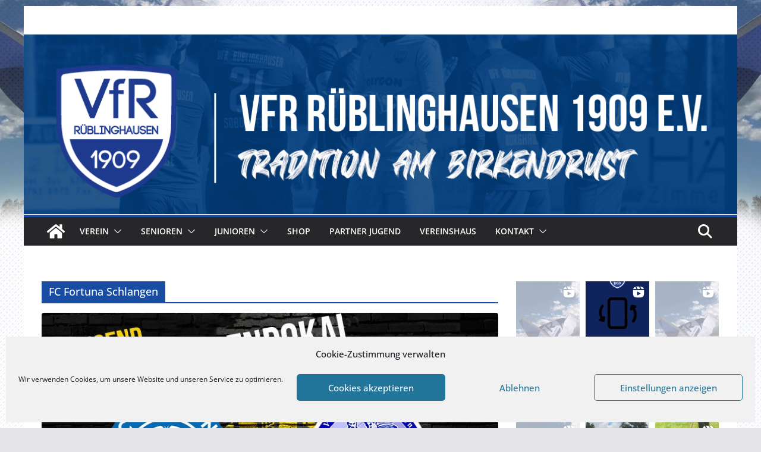

--- FILE ---
content_type: text/html; charset=UTF-8
request_url: https://vfr1909-rueblinghausen.de/tag/fc-fortuna-schlangen
body_size: 36916
content:
		<!doctype html>
		<html lang="de">
		
<head>

			<meta charset="UTF-8"/>
		<meta name="viewport" content="width=device-width, initial-scale=1">
		<link rel="profile" href="http://gmpg.org/xfn/11"/>
		
	<title>FC Fortuna Schlangen &#8211; VfR Rüblinghausen</title>
<meta name='robots' content='max-image-preview:large' />
	<style>img:is([sizes="auto" i], [sizes^="auto," i]) { contain-intrinsic-size: 3000px 1500px }</style>
	<link rel="alternate" type="application/rss+xml" title="VfR Rüblinghausen &raquo; Feed" href="https://vfr1909-rueblinghausen.de/feed" />
<link rel="alternate" type="application/rss+xml" title="VfR Rüblinghausen &raquo; Kommentar-Feed" href="https://vfr1909-rueblinghausen.de/comments/feed" />
<link rel="alternate" type="application/rss+xml" title="VfR Rüblinghausen &raquo; FC Fortuna Schlangen Schlagwort-Feed" href="https://vfr1909-rueblinghausen.de/tag/fc-fortuna-schlangen/feed" />
<script type="text/javascript">
/* <![CDATA[ */
window._wpemojiSettings = {"baseUrl":"https:\/\/s.w.org\/images\/core\/emoji\/16.0.1\/72x72\/","ext":".png","svgUrl":"https:\/\/s.w.org\/images\/core\/emoji\/16.0.1\/svg\/","svgExt":".svg","source":{"concatemoji":"https:\/\/vfr1909-rueblinghausen.de\/wp-includes\/js\/wp-emoji-release.min.js?ver=6.8.3"}};
/*! This file is auto-generated */
!function(s,n){var o,i,e;function c(e){try{var t={supportTests:e,timestamp:(new Date).valueOf()};sessionStorage.setItem(o,JSON.stringify(t))}catch(e){}}function p(e,t,n){e.clearRect(0,0,e.canvas.width,e.canvas.height),e.fillText(t,0,0);var t=new Uint32Array(e.getImageData(0,0,e.canvas.width,e.canvas.height).data),a=(e.clearRect(0,0,e.canvas.width,e.canvas.height),e.fillText(n,0,0),new Uint32Array(e.getImageData(0,0,e.canvas.width,e.canvas.height).data));return t.every(function(e,t){return e===a[t]})}function u(e,t){e.clearRect(0,0,e.canvas.width,e.canvas.height),e.fillText(t,0,0);for(var n=e.getImageData(16,16,1,1),a=0;a<n.data.length;a++)if(0!==n.data[a])return!1;return!0}function f(e,t,n,a){switch(t){case"flag":return n(e,"\ud83c\udff3\ufe0f\u200d\u26a7\ufe0f","\ud83c\udff3\ufe0f\u200b\u26a7\ufe0f")?!1:!n(e,"\ud83c\udde8\ud83c\uddf6","\ud83c\udde8\u200b\ud83c\uddf6")&&!n(e,"\ud83c\udff4\udb40\udc67\udb40\udc62\udb40\udc65\udb40\udc6e\udb40\udc67\udb40\udc7f","\ud83c\udff4\u200b\udb40\udc67\u200b\udb40\udc62\u200b\udb40\udc65\u200b\udb40\udc6e\u200b\udb40\udc67\u200b\udb40\udc7f");case"emoji":return!a(e,"\ud83e\udedf")}return!1}function g(e,t,n,a){var r="undefined"!=typeof WorkerGlobalScope&&self instanceof WorkerGlobalScope?new OffscreenCanvas(300,150):s.createElement("canvas"),o=r.getContext("2d",{willReadFrequently:!0}),i=(o.textBaseline="top",o.font="600 32px Arial",{});return e.forEach(function(e){i[e]=t(o,e,n,a)}),i}function t(e){var t=s.createElement("script");t.src=e,t.defer=!0,s.head.appendChild(t)}"undefined"!=typeof Promise&&(o="wpEmojiSettingsSupports",i=["flag","emoji"],n.supports={everything:!0,everythingExceptFlag:!0},e=new Promise(function(e){s.addEventListener("DOMContentLoaded",e,{once:!0})}),new Promise(function(t){var n=function(){try{var e=JSON.parse(sessionStorage.getItem(o));if("object"==typeof e&&"number"==typeof e.timestamp&&(new Date).valueOf()<e.timestamp+604800&&"object"==typeof e.supportTests)return e.supportTests}catch(e){}return null}();if(!n){if("undefined"!=typeof Worker&&"undefined"!=typeof OffscreenCanvas&&"undefined"!=typeof URL&&URL.createObjectURL&&"undefined"!=typeof Blob)try{var e="postMessage("+g.toString()+"("+[JSON.stringify(i),f.toString(),p.toString(),u.toString()].join(",")+"));",a=new Blob([e],{type:"text/javascript"}),r=new Worker(URL.createObjectURL(a),{name:"wpTestEmojiSupports"});return void(r.onmessage=function(e){c(n=e.data),r.terminate(),t(n)})}catch(e){}c(n=g(i,f,p,u))}t(n)}).then(function(e){for(var t in e)n.supports[t]=e[t],n.supports.everything=n.supports.everything&&n.supports[t],"flag"!==t&&(n.supports.everythingExceptFlag=n.supports.everythingExceptFlag&&n.supports[t]);n.supports.everythingExceptFlag=n.supports.everythingExceptFlag&&!n.supports.flag,n.DOMReady=!1,n.readyCallback=function(){n.DOMReady=!0}}).then(function(){return e}).then(function(){var e;n.supports.everything||(n.readyCallback(),(e=n.source||{}).concatemoji?t(e.concatemoji):e.wpemoji&&e.twemoji&&(t(e.twemoji),t(e.wpemoji)))}))}((window,document),window._wpemojiSettings);
/* ]]> */
</script>
<link rel='stylesheet' id='dashicons-css' href='https://vfr1909-rueblinghausen.de/wp-includes/css/dashicons.min.css?ver=6.8.3' type='text/css' media='all' />
<link rel='stylesheet' id='post-views-counter-frontend-css' href='https://vfr1909-rueblinghausen.de/wp-content/plugins/post-views-counter/css/frontend.min.css?ver=1.5.8' type='text/css' media='all' />
<style id='wp-emoji-styles-inline-css' type='text/css'>

	img.wp-smiley, img.emoji {
		display: inline !important;
		border: none !important;
		box-shadow: none !important;
		height: 1em !important;
		width: 1em !important;
		margin: 0 0.07em !important;
		vertical-align: -0.1em !important;
		background: none !important;
		padding: 0 !important;
	}
</style>
<link rel='stylesheet' id='wp-block-library-css' href='https://vfr1909-rueblinghausen.de/wp-includes/css/dist/block-library/style.min.css?ver=6.8.3' type='text/css' media='all' />
<style id='wp-block-library-theme-inline-css' type='text/css'>
.wp-block-audio :where(figcaption){color:#555;font-size:13px;text-align:center}.is-dark-theme .wp-block-audio :where(figcaption){color:#ffffffa6}.wp-block-audio{margin:0 0 1em}.wp-block-code{border:1px solid #ccc;border-radius:4px;font-family:Menlo,Consolas,monaco,monospace;padding:.8em 1em}.wp-block-embed :where(figcaption){color:#555;font-size:13px;text-align:center}.is-dark-theme .wp-block-embed :where(figcaption){color:#ffffffa6}.wp-block-embed{margin:0 0 1em}.blocks-gallery-caption{color:#555;font-size:13px;text-align:center}.is-dark-theme .blocks-gallery-caption{color:#ffffffa6}:root :where(.wp-block-image figcaption){color:#555;font-size:13px;text-align:center}.is-dark-theme :root :where(.wp-block-image figcaption){color:#ffffffa6}.wp-block-image{margin:0 0 1em}.wp-block-pullquote{border-bottom:4px solid;border-top:4px solid;color:currentColor;margin-bottom:1.75em}.wp-block-pullquote cite,.wp-block-pullquote footer,.wp-block-pullquote__citation{color:currentColor;font-size:.8125em;font-style:normal;text-transform:uppercase}.wp-block-quote{border-left:.25em solid;margin:0 0 1.75em;padding-left:1em}.wp-block-quote cite,.wp-block-quote footer{color:currentColor;font-size:.8125em;font-style:normal;position:relative}.wp-block-quote:where(.has-text-align-right){border-left:none;border-right:.25em solid;padding-left:0;padding-right:1em}.wp-block-quote:where(.has-text-align-center){border:none;padding-left:0}.wp-block-quote.is-large,.wp-block-quote.is-style-large,.wp-block-quote:where(.is-style-plain){border:none}.wp-block-search .wp-block-search__label{font-weight:700}.wp-block-search__button{border:1px solid #ccc;padding:.375em .625em}:where(.wp-block-group.has-background){padding:1.25em 2.375em}.wp-block-separator.has-css-opacity{opacity:.4}.wp-block-separator{border:none;border-bottom:2px solid;margin-left:auto;margin-right:auto}.wp-block-separator.has-alpha-channel-opacity{opacity:1}.wp-block-separator:not(.is-style-wide):not(.is-style-dots){width:100px}.wp-block-separator.has-background:not(.is-style-dots){border-bottom:none;height:1px}.wp-block-separator.has-background:not(.is-style-wide):not(.is-style-dots){height:2px}.wp-block-table{margin:0 0 1em}.wp-block-table td,.wp-block-table th{word-break:normal}.wp-block-table :where(figcaption){color:#555;font-size:13px;text-align:center}.is-dark-theme .wp-block-table :where(figcaption){color:#ffffffa6}.wp-block-video :where(figcaption){color:#555;font-size:13px;text-align:center}.is-dark-theme .wp-block-video :where(figcaption){color:#ffffffa6}.wp-block-video{margin:0 0 1em}:root :where(.wp-block-template-part.has-background){margin-bottom:0;margin-top:0;padding:1.25em 2.375em}
</style>
<link rel='stylesheet' id='swiper-css-css' href='https://vfr1909-rueblinghausen.de/wp-content/plugins/instagram-widget-by-wpzoom/dist/styles/library/swiper.css?ver=7.4.1' type='text/css' media='all' />
<link rel='stylesheet' id='magnific-popup-css' href='https://vfr1909-rueblinghausen.de/wp-content/plugins/instagram-widget-by-wpzoom/dist/styles/library/magnific-popup.css?ver=2.2.8' type='text/css' media='all' />
<link rel='stylesheet' id='wpz-insta_block-frontend-style-css' href='https://vfr1909-rueblinghausen.de/wp-content/plugins/instagram-widget-by-wpzoom/dist/styles/frontend/index.css?ver=css-08583cdecf4e' type='text/css' media='all' />
<link rel='stylesheet' id='html5-player-vimeo-style-css' href='https://vfr1909-rueblinghausen.de/wp-content/plugins/html5-video-player/build/blocks/view.css?ver=6.8.3' type='text/css' media='all' />
<style id='global-styles-inline-css' type='text/css'>
:root{--wp--preset--aspect-ratio--square: 1;--wp--preset--aspect-ratio--4-3: 4/3;--wp--preset--aspect-ratio--3-4: 3/4;--wp--preset--aspect-ratio--3-2: 3/2;--wp--preset--aspect-ratio--2-3: 2/3;--wp--preset--aspect-ratio--16-9: 16/9;--wp--preset--aspect-ratio--9-16: 9/16;--wp--preset--color--black: #000000;--wp--preset--color--cyan-bluish-gray: #abb8c3;--wp--preset--color--white: #ffffff;--wp--preset--color--pale-pink: #f78da7;--wp--preset--color--vivid-red: #cf2e2e;--wp--preset--color--luminous-vivid-orange: #ff6900;--wp--preset--color--luminous-vivid-amber: #fcb900;--wp--preset--color--light-green-cyan: #7bdcb5;--wp--preset--color--vivid-green-cyan: #00d084;--wp--preset--color--pale-cyan-blue: #8ed1fc;--wp--preset--color--vivid-cyan-blue: #0693e3;--wp--preset--color--vivid-purple: #9b51e0;--wp--preset--color--cm-color-1: #257BC1;--wp--preset--color--cm-color-2: #2270B0;--wp--preset--color--cm-color-3: #FFFFFF;--wp--preset--color--cm-color-4: #F9FEFD;--wp--preset--color--cm-color-5: #27272A;--wp--preset--color--cm-color-6: #16181A;--wp--preset--color--cm-color-7: #8F8F8F;--wp--preset--color--cm-color-8: #FFFFFF;--wp--preset--color--cm-color-9: #C7C7C7;--wp--preset--gradient--vivid-cyan-blue-to-vivid-purple: linear-gradient(135deg,rgba(6,147,227,1) 0%,rgb(155,81,224) 100%);--wp--preset--gradient--light-green-cyan-to-vivid-green-cyan: linear-gradient(135deg,rgb(122,220,180) 0%,rgb(0,208,130) 100%);--wp--preset--gradient--luminous-vivid-amber-to-luminous-vivid-orange: linear-gradient(135deg,rgba(252,185,0,1) 0%,rgba(255,105,0,1) 100%);--wp--preset--gradient--luminous-vivid-orange-to-vivid-red: linear-gradient(135deg,rgba(255,105,0,1) 0%,rgb(207,46,46) 100%);--wp--preset--gradient--very-light-gray-to-cyan-bluish-gray: linear-gradient(135deg,rgb(238,238,238) 0%,rgb(169,184,195) 100%);--wp--preset--gradient--cool-to-warm-spectrum: linear-gradient(135deg,rgb(74,234,220) 0%,rgb(151,120,209) 20%,rgb(207,42,186) 40%,rgb(238,44,130) 60%,rgb(251,105,98) 80%,rgb(254,248,76) 100%);--wp--preset--gradient--blush-light-purple: linear-gradient(135deg,rgb(255,206,236) 0%,rgb(152,150,240) 100%);--wp--preset--gradient--blush-bordeaux: linear-gradient(135deg,rgb(254,205,165) 0%,rgb(254,45,45) 50%,rgb(107,0,62) 100%);--wp--preset--gradient--luminous-dusk: linear-gradient(135deg,rgb(255,203,112) 0%,rgb(199,81,192) 50%,rgb(65,88,208) 100%);--wp--preset--gradient--pale-ocean: linear-gradient(135deg,rgb(255,245,203) 0%,rgb(182,227,212) 50%,rgb(51,167,181) 100%);--wp--preset--gradient--electric-grass: linear-gradient(135deg,rgb(202,248,128) 0%,rgb(113,206,126) 100%);--wp--preset--gradient--midnight: linear-gradient(135deg,rgb(2,3,129) 0%,rgb(40,116,252) 100%);--wp--preset--font-size--small: 13px;--wp--preset--font-size--medium: 16px;--wp--preset--font-size--large: 20px;--wp--preset--font-size--x-large: 24px;--wp--preset--font-size--xx-large: 30px;--wp--preset--font-size--huge: 36px;--wp--preset--font-family--dm-sans: DM Sans, sans-serif;--wp--preset--font-family--public-sans: Public Sans, sans-serif;--wp--preset--font-family--roboto: Roboto, sans-serif;--wp--preset--font-family--segoe-ui: Segoe UI, Arial, sans-serif;--wp--preset--font-family--ibm-plex-serif: IBM Plex Serif, sans-serif;--wp--preset--font-family--inter: Inter, sans-serif;--wp--preset--spacing--20: 0.44rem;--wp--preset--spacing--30: 0.67rem;--wp--preset--spacing--40: 1rem;--wp--preset--spacing--50: 1.5rem;--wp--preset--spacing--60: 2.25rem;--wp--preset--spacing--70: 3.38rem;--wp--preset--spacing--80: 5.06rem;--wp--preset--shadow--natural: 6px 6px 9px rgba(0, 0, 0, 0.2);--wp--preset--shadow--deep: 12px 12px 50px rgba(0, 0, 0, 0.4);--wp--preset--shadow--sharp: 6px 6px 0px rgba(0, 0, 0, 0.2);--wp--preset--shadow--outlined: 6px 6px 0px -3px rgba(255, 255, 255, 1), 6px 6px rgba(0, 0, 0, 1);--wp--preset--shadow--crisp: 6px 6px 0px rgba(0, 0, 0, 1);}:root { --wp--style--global--content-size: 760px;--wp--style--global--wide-size: 1160px; }:where(body) { margin: 0; }.wp-site-blocks > .alignleft { float: left; margin-right: 2em; }.wp-site-blocks > .alignright { float: right; margin-left: 2em; }.wp-site-blocks > .aligncenter { justify-content: center; margin-left: auto; margin-right: auto; }:where(.wp-site-blocks) > * { margin-block-start: 24px; margin-block-end: 0; }:where(.wp-site-blocks) > :first-child { margin-block-start: 0; }:where(.wp-site-blocks) > :last-child { margin-block-end: 0; }:root { --wp--style--block-gap: 24px; }:root :where(.is-layout-flow) > :first-child{margin-block-start: 0;}:root :where(.is-layout-flow) > :last-child{margin-block-end: 0;}:root :where(.is-layout-flow) > *{margin-block-start: 24px;margin-block-end: 0;}:root :where(.is-layout-constrained) > :first-child{margin-block-start: 0;}:root :where(.is-layout-constrained) > :last-child{margin-block-end: 0;}:root :where(.is-layout-constrained) > *{margin-block-start: 24px;margin-block-end: 0;}:root :where(.is-layout-flex){gap: 24px;}:root :where(.is-layout-grid){gap: 24px;}.is-layout-flow > .alignleft{float: left;margin-inline-start: 0;margin-inline-end: 2em;}.is-layout-flow > .alignright{float: right;margin-inline-start: 2em;margin-inline-end: 0;}.is-layout-flow > .aligncenter{margin-left: auto !important;margin-right: auto !important;}.is-layout-constrained > .alignleft{float: left;margin-inline-start: 0;margin-inline-end: 2em;}.is-layout-constrained > .alignright{float: right;margin-inline-start: 2em;margin-inline-end: 0;}.is-layout-constrained > .aligncenter{margin-left: auto !important;margin-right: auto !important;}.is-layout-constrained > :where(:not(.alignleft):not(.alignright):not(.alignfull)){max-width: var(--wp--style--global--content-size);margin-left: auto !important;margin-right: auto !important;}.is-layout-constrained > .alignwide{max-width: var(--wp--style--global--wide-size);}body .is-layout-flex{display: flex;}.is-layout-flex{flex-wrap: wrap;align-items: center;}.is-layout-flex > :is(*, div){margin: 0;}body .is-layout-grid{display: grid;}.is-layout-grid > :is(*, div){margin: 0;}body{padding-top: 0px;padding-right: 0px;padding-bottom: 0px;padding-left: 0px;}a:where(:not(.wp-element-button)){text-decoration: underline;}:root :where(.wp-element-button, .wp-block-button__link){background-color: #32373c;border-width: 0;color: #fff;font-family: inherit;font-size: inherit;line-height: inherit;padding: calc(0.667em + 2px) calc(1.333em + 2px);text-decoration: none;}.has-black-color{color: var(--wp--preset--color--black) !important;}.has-cyan-bluish-gray-color{color: var(--wp--preset--color--cyan-bluish-gray) !important;}.has-white-color{color: var(--wp--preset--color--white) !important;}.has-pale-pink-color{color: var(--wp--preset--color--pale-pink) !important;}.has-vivid-red-color{color: var(--wp--preset--color--vivid-red) !important;}.has-luminous-vivid-orange-color{color: var(--wp--preset--color--luminous-vivid-orange) !important;}.has-luminous-vivid-amber-color{color: var(--wp--preset--color--luminous-vivid-amber) !important;}.has-light-green-cyan-color{color: var(--wp--preset--color--light-green-cyan) !important;}.has-vivid-green-cyan-color{color: var(--wp--preset--color--vivid-green-cyan) !important;}.has-pale-cyan-blue-color{color: var(--wp--preset--color--pale-cyan-blue) !important;}.has-vivid-cyan-blue-color{color: var(--wp--preset--color--vivid-cyan-blue) !important;}.has-vivid-purple-color{color: var(--wp--preset--color--vivid-purple) !important;}.has-cm-color-1-color{color: var(--wp--preset--color--cm-color-1) !important;}.has-cm-color-2-color{color: var(--wp--preset--color--cm-color-2) !important;}.has-cm-color-3-color{color: var(--wp--preset--color--cm-color-3) !important;}.has-cm-color-4-color{color: var(--wp--preset--color--cm-color-4) !important;}.has-cm-color-5-color{color: var(--wp--preset--color--cm-color-5) !important;}.has-cm-color-6-color{color: var(--wp--preset--color--cm-color-6) !important;}.has-cm-color-7-color{color: var(--wp--preset--color--cm-color-7) !important;}.has-cm-color-8-color{color: var(--wp--preset--color--cm-color-8) !important;}.has-cm-color-9-color{color: var(--wp--preset--color--cm-color-9) !important;}.has-black-background-color{background-color: var(--wp--preset--color--black) !important;}.has-cyan-bluish-gray-background-color{background-color: var(--wp--preset--color--cyan-bluish-gray) !important;}.has-white-background-color{background-color: var(--wp--preset--color--white) !important;}.has-pale-pink-background-color{background-color: var(--wp--preset--color--pale-pink) !important;}.has-vivid-red-background-color{background-color: var(--wp--preset--color--vivid-red) !important;}.has-luminous-vivid-orange-background-color{background-color: var(--wp--preset--color--luminous-vivid-orange) !important;}.has-luminous-vivid-amber-background-color{background-color: var(--wp--preset--color--luminous-vivid-amber) !important;}.has-light-green-cyan-background-color{background-color: var(--wp--preset--color--light-green-cyan) !important;}.has-vivid-green-cyan-background-color{background-color: var(--wp--preset--color--vivid-green-cyan) !important;}.has-pale-cyan-blue-background-color{background-color: var(--wp--preset--color--pale-cyan-blue) !important;}.has-vivid-cyan-blue-background-color{background-color: var(--wp--preset--color--vivid-cyan-blue) !important;}.has-vivid-purple-background-color{background-color: var(--wp--preset--color--vivid-purple) !important;}.has-cm-color-1-background-color{background-color: var(--wp--preset--color--cm-color-1) !important;}.has-cm-color-2-background-color{background-color: var(--wp--preset--color--cm-color-2) !important;}.has-cm-color-3-background-color{background-color: var(--wp--preset--color--cm-color-3) !important;}.has-cm-color-4-background-color{background-color: var(--wp--preset--color--cm-color-4) !important;}.has-cm-color-5-background-color{background-color: var(--wp--preset--color--cm-color-5) !important;}.has-cm-color-6-background-color{background-color: var(--wp--preset--color--cm-color-6) !important;}.has-cm-color-7-background-color{background-color: var(--wp--preset--color--cm-color-7) !important;}.has-cm-color-8-background-color{background-color: var(--wp--preset--color--cm-color-8) !important;}.has-cm-color-9-background-color{background-color: var(--wp--preset--color--cm-color-9) !important;}.has-black-border-color{border-color: var(--wp--preset--color--black) !important;}.has-cyan-bluish-gray-border-color{border-color: var(--wp--preset--color--cyan-bluish-gray) !important;}.has-white-border-color{border-color: var(--wp--preset--color--white) !important;}.has-pale-pink-border-color{border-color: var(--wp--preset--color--pale-pink) !important;}.has-vivid-red-border-color{border-color: var(--wp--preset--color--vivid-red) !important;}.has-luminous-vivid-orange-border-color{border-color: var(--wp--preset--color--luminous-vivid-orange) !important;}.has-luminous-vivid-amber-border-color{border-color: var(--wp--preset--color--luminous-vivid-amber) !important;}.has-light-green-cyan-border-color{border-color: var(--wp--preset--color--light-green-cyan) !important;}.has-vivid-green-cyan-border-color{border-color: var(--wp--preset--color--vivid-green-cyan) !important;}.has-pale-cyan-blue-border-color{border-color: var(--wp--preset--color--pale-cyan-blue) !important;}.has-vivid-cyan-blue-border-color{border-color: var(--wp--preset--color--vivid-cyan-blue) !important;}.has-vivid-purple-border-color{border-color: var(--wp--preset--color--vivid-purple) !important;}.has-cm-color-1-border-color{border-color: var(--wp--preset--color--cm-color-1) !important;}.has-cm-color-2-border-color{border-color: var(--wp--preset--color--cm-color-2) !important;}.has-cm-color-3-border-color{border-color: var(--wp--preset--color--cm-color-3) !important;}.has-cm-color-4-border-color{border-color: var(--wp--preset--color--cm-color-4) !important;}.has-cm-color-5-border-color{border-color: var(--wp--preset--color--cm-color-5) !important;}.has-cm-color-6-border-color{border-color: var(--wp--preset--color--cm-color-6) !important;}.has-cm-color-7-border-color{border-color: var(--wp--preset--color--cm-color-7) !important;}.has-cm-color-8-border-color{border-color: var(--wp--preset--color--cm-color-8) !important;}.has-cm-color-9-border-color{border-color: var(--wp--preset--color--cm-color-9) !important;}.has-vivid-cyan-blue-to-vivid-purple-gradient-background{background: var(--wp--preset--gradient--vivid-cyan-blue-to-vivid-purple) !important;}.has-light-green-cyan-to-vivid-green-cyan-gradient-background{background: var(--wp--preset--gradient--light-green-cyan-to-vivid-green-cyan) !important;}.has-luminous-vivid-amber-to-luminous-vivid-orange-gradient-background{background: var(--wp--preset--gradient--luminous-vivid-amber-to-luminous-vivid-orange) !important;}.has-luminous-vivid-orange-to-vivid-red-gradient-background{background: var(--wp--preset--gradient--luminous-vivid-orange-to-vivid-red) !important;}.has-very-light-gray-to-cyan-bluish-gray-gradient-background{background: var(--wp--preset--gradient--very-light-gray-to-cyan-bluish-gray) !important;}.has-cool-to-warm-spectrum-gradient-background{background: var(--wp--preset--gradient--cool-to-warm-spectrum) !important;}.has-blush-light-purple-gradient-background{background: var(--wp--preset--gradient--blush-light-purple) !important;}.has-blush-bordeaux-gradient-background{background: var(--wp--preset--gradient--blush-bordeaux) !important;}.has-luminous-dusk-gradient-background{background: var(--wp--preset--gradient--luminous-dusk) !important;}.has-pale-ocean-gradient-background{background: var(--wp--preset--gradient--pale-ocean) !important;}.has-electric-grass-gradient-background{background: var(--wp--preset--gradient--electric-grass) !important;}.has-midnight-gradient-background{background: var(--wp--preset--gradient--midnight) !important;}.has-small-font-size{font-size: var(--wp--preset--font-size--small) !important;}.has-medium-font-size{font-size: var(--wp--preset--font-size--medium) !important;}.has-large-font-size{font-size: var(--wp--preset--font-size--large) !important;}.has-x-large-font-size{font-size: var(--wp--preset--font-size--x-large) !important;}.has-xx-large-font-size{font-size: var(--wp--preset--font-size--xx-large) !important;}.has-huge-font-size{font-size: var(--wp--preset--font-size--huge) !important;}.has-dm-sans-font-family{font-family: var(--wp--preset--font-family--dm-sans) !important;}.has-public-sans-font-family{font-family: var(--wp--preset--font-family--public-sans) !important;}.has-roboto-font-family{font-family: var(--wp--preset--font-family--roboto) !important;}.has-segoe-ui-font-family{font-family: var(--wp--preset--font-family--segoe-ui) !important;}.has-ibm-plex-serif-font-family{font-family: var(--wp--preset--font-family--ibm-plex-serif) !important;}.has-inter-font-family{font-family: var(--wp--preset--font-family--inter) !important;}
:root :where(.wp-block-pullquote){font-size: 1.5em;line-height: 1.6;}
</style>
<link rel='stylesheet' id='fsb-image-css' href='https://vfr1909-rueblinghausen.de/wp-content/plugins/simple-full-screen-background-image/includes/fullscreen-image.css?ver=6.8.3' type='text/css' media='all' />
<link rel='stylesheet' id='ngg_trigger_buttons-css' href='https://vfr1909-rueblinghausen.de/wp-content/plugins/nextgen-gallery/static/GalleryDisplay/trigger_buttons.css?ver=3.59.12' type='text/css' media='all' />
<link rel='stylesheet' id='shutter-0-css' href='https://vfr1909-rueblinghausen.de/wp-content/plugins/nextgen-gallery/static/Lightbox/shutter/shutter.css?ver=3.59.12' type='text/css' media='all' />
<link rel='stylesheet' id='fontawesome_v4_shim_style-css' href='https://vfr1909-rueblinghausen.de/wp-content/plugins/nextgen-gallery/static/FontAwesome/css/v4-shims.min.css?ver=6.8.3' type='text/css' media='all' />
<link rel='stylesheet' id='fontawesome-css' href='https://vfr1909-rueblinghausen.de/wp-content/plugins/nextgen-gallery/static/FontAwesome/css/all.min.css?ver=6.8.3' type='text/css' media='all' />
<link rel='stylesheet' id='nextgen_pagination_style-css' href='https://vfr1909-rueblinghausen.de/wp-content/plugins/nextgen-gallery/static/GalleryDisplay/pagination_style.css?ver=3.59.12' type='text/css' media='all' />
<link rel='stylesheet' id='nextgen_basic_thumbnails_style-css' href='https://vfr1909-rueblinghausen.de/wp-content/plugins/nextgen-gallery/static/Thumbnails/nextgen_basic_thumbnails.css?ver=3.59.12' type='text/css' media='all' />
<link rel='stylesheet' id='cmplz-general-css' href='https://vfr1909-rueblinghausen.de/wp-content/plugins/complianz-gdpr/assets/css/cookieblocker.min.css?ver=1763507594' type='text/css' media='all' />
<link rel='stylesheet' id='colormag_style-css' href='https://vfr1909-rueblinghausen.de/wp-content/themes/colormag/style.css?ver=1764047949' type='text/css' media='all' />
<style id='colormag_style-inline-css' type='text/css'>
.colormag-button,
			blockquote, button,
			input[type=reset],
			input[type=button],
			input[type=submit],
			.cm-home-icon.front_page_on,
			.cm-post-categories a,
			.cm-primary-nav ul li ul li:hover,
			.cm-primary-nav ul li.current-menu-item,
			.cm-primary-nav ul li.current_page_ancestor,
			.cm-primary-nav ul li.current-menu-ancestor,
			.cm-primary-nav ul li.current_page_item,
			.cm-primary-nav ul li:hover,
			.cm-primary-nav ul li.focus,
			.cm-mobile-nav li a:hover,
			.colormag-header-clean #cm-primary-nav .cm-menu-toggle:hover,
			.cm-header .cm-mobile-nav li:hover,
			.cm-header .cm-mobile-nav li.current-page-ancestor,
			.cm-header .cm-mobile-nav li.current-menu-ancestor,
			.cm-header .cm-mobile-nav li.current-page-item,
			.cm-header .cm-mobile-nav li.current-menu-item,
			.cm-primary-nav ul li.focus > a,
			.cm-layout-2 .cm-primary-nav ul ul.sub-menu li.focus > a,
			.cm-mobile-nav .current-menu-item>a, .cm-mobile-nav .current_page_item>a,
			.colormag-header-clean .cm-mobile-nav li:hover > a,
			.colormag-header-clean .cm-mobile-nav li.current-page-ancestor > a,
			.colormag-header-clean .cm-mobile-nav li.current-menu-ancestor > a,
			.colormag-header-clean .cm-mobile-nav li.current-page-item > a,
			.colormag-header-clean .cm-mobile-nav li.current-menu-item > a,
			.fa.search-top:hover,
			.widget_call_to_action .btn--primary,
			.colormag-footer--classic .cm-footer-cols .cm-row .cm-widget-title span::before,
			.colormag-footer--classic-bordered .cm-footer-cols .cm-row .cm-widget-title span::before,
			.cm-featured-posts .cm-widget-title span,
			.cm-featured-category-slider-widget .cm-slide-content .cm-entry-header-meta .cm-post-categories a,
			.cm-highlighted-posts .cm-post-content .cm-entry-header-meta .cm-post-categories a,
			.cm-category-slide-next, .cm-category-slide-prev, .slide-next,
			.slide-prev, .cm-tabbed-widget ul li, .cm-posts .wp-pagenavi .current,
			.cm-posts .wp-pagenavi a:hover, .cm-secondary .cm-widget-title span,
			.cm-posts .post .cm-post-content .cm-entry-header-meta .cm-post-categories a,
			.cm-page-header .cm-page-title span, .entry-meta .post-format i,
			.format-link .cm-entry-summary a, .cm-entry-button, .infinite-scroll .tg-infinite-scroll,
			.no-more-post-text, .pagination span,
			.comments-area .comment-author-link span,
			.cm-footer-cols .cm-row .cm-widget-title span,
			.advertisement_above_footer .cm-widget-title span,
			.error, .cm-primary .cm-widget-title span,
			.related-posts-wrapper.style-three .cm-post-content .cm-entry-title a:hover:before,
			.cm-slider-area .cm-widget-title span,
			.cm-beside-slider-widget .cm-widget-title span,
			.top-full-width-sidebar .cm-widget-title span,
			.wp-block-quote, .wp-block-quote.is-style-large,
			.wp-block-quote.has-text-align-right,
			.cm-error-404 .cm-btn, .widget .wp-block-heading, .wp-block-search button,
			.widget a::before, .cm-post-date a::before,
			.byline a::before,
			.colormag-footer--classic-bordered .cm-widget-title::before,
			.wp-block-button__link,
			#cm-tertiary .cm-widget-title span,
			.link-pagination .post-page-numbers.current,
			.wp-block-query-pagination-numbers .page-numbers.current,
			.wp-element-button,
			.wp-block-button .wp-block-button__link,
			.wp-element-button,
			.cm-layout-2 .cm-primary-nav ul ul.sub-menu li:hover,
			.cm-layout-2 .cm-primary-nav ul ul.sub-menu li.current-menu-ancestor,
			.cm-layout-2 .cm-primary-nav ul ul.sub-menu li.current-menu-item,
			.cm-layout-2 .cm-primary-nav ul ul.sub-menu li.focus,
			.search-wrap button,
			.page-numbers .current,
			.cm-footer-builder .cm-widget-title span,
			.wp-block-search .wp-element-button:hover{background-color:#184da3;}a,
			.cm-layout-2 #cm-primary-nav .fa.search-top:hover,
			.cm-layout-2 #cm-primary-nav.cm-mobile-nav .cm-random-post a:hover .fa-random,
			.cm-layout-2 #cm-primary-nav.cm-primary-nav .cm-random-post a:hover .fa-random,
			.cm-layout-2 .breaking-news .newsticker a:hover,
			.cm-layout-2 .cm-primary-nav ul li.current-menu-item > a,
			.cm-layout-2 .cm-primary-nav ul li.current_page_item > a,
			.cm-layout-2 .cm-primary-nav ul li:hover > a,
			.cm-layout-2 .cm-primary-nav ul li.focus > a
			.dark-skin .cm-layout-2-style-1 #cm-primary-nav.cm-primary-nav .cm-home-icon:hover .fa,
			.byline a:hover, .comments a:hover, .cm-edit-link a:hover, .cm-post-date a:hover,
			.social-links:not(.cm-header-actions .social-links) i.fa:hover, .cm-tag-links a:hover,
			.colormag-header-clean .social-links li:hover i.fa, .cm-layout-2-style-1 .social-links li:hover i.fa,
			.colormag-header-clean .breaking-news .newsticker a:hover, .widget_featured_posts .article-content .cm-entry-title a:hover,
			.widget_featured_slider .slide-content .cm-below-entry-meta .byline a:hover,
			.widget_featured_slider .slide-content .cm-below-entry-meta .comments a:hover,
			.widget_featured_slider .slide-content .cm-below-entry-meta .cm-post-date a:hover,
			.widget_featured_slider .slide-content .cm-entry-title a:hover,
			.widget_block_picture_news.widget_featured_posts .article-content .cm-entry-title a:hover,
			.widget_highlighted_posts .article-content .cm-below-entry-meta .byline a:hover,
			.widget_highlighted_posts .article-content .cm-below-entry-meta .comments a:hover,
			.widget_highlighted_posts .article-content .cm-below-entry-meta .cm-post-date a:hover,
			.widget_highlighted_posts .article-content .cm-entry-title a:hover, i.fa-arrow-up, i.fa-arrow-down,
			.cm-site-title a, #content .post .article-content .cm-entry-title a:hover, .entry-meta .byline i,
			.entry-meta .cat-links i, .entry-meta a, .post .cm-entry-title a:hover, .search .cm-entry-title a:hover,
			.entry-meta .comments-link a:hover, .entry-meta .cm-edit-link a:hover, .entry-meta .cm-post-date a:hover,
			.entry-meta .cm-tag-links a:hover, .single #content .tags a:hover, .count, .next a:hover, .previous a:hover,
			.related-posts-main-title .fa, .single-related-posts .article-content .cm-entry-title a:hover,
			.pagination a span:hover,
			#content .comments-area a.comment-cm-edit-link:hover, #content .comments-area a.comment-permalink:hover,
			#content .comments-area article header cite a:hover, .comments-area .comment-author-link a:hover,
			.comment .comment-reply-link:hover,
			.nav-next a, .nav-previous a,
			#cm-footer .cm-footer-menu ul li a:hover,
			.cm-footer-cols .cm-row a:hover, a#scroll-up i, .related-posts-wrapper-flyout .cm-entry-title a:hover,
			.human-diff-time .human-diff-time-display:hover,
			.cm-layout-2-style-1 #cm-primary-nav .fa:hover,
			.cm-footer-bar a,
			.cm-post-date a:hover,
			.cm-author a:hover,
			.cm-comments-link a:hover,
			.cm-tag-links a:hover,
			.cm-edit-link a:hover,
			.cm-footer-bar .copyright a,
			.cm-featured-posts .cm-entry-title a:hover,
			.cm-posts .post .cm-post-content .cm-entry-title a:hover,
			.cm-posts .post .single-title-above .cm-entry-title a:hover,
			.cm-layout-2 .cm-primary-nav ul li:hover > a,
			.cm-layout-2 #cm-primary-nav .fa:hover,
			.cm-entry-title a:hover,
			button:hover, input[type="button"]:hover,
			input[type="reset"]:hover,
			input[type="submit"]:hover,
			.wp-block-button .wp-block-button__link:hover,
			.cm-button:hover,
			.wp-element-button:hover,
			li.product .added_to_cart:hover,
			.comments-area .comment-permalink:hover,
			.cm-footer-bar-area .cm-footer-bar__2 a{color:#184da3;}#cm-primary-nav,
			.cm-contained .cm-header-2 .cm-row, .cm-header-builder.cm-full-width .cm-main-header .cm-header-bottom-row{border-top-color:#184da3;}.cm-layout-2 #cm-primary-nav,
			.cm-layout-2 .cm-primary-nav ul ul.sub-menu li:hover,
			.cm-layout-2 .cm-primary-nav ul > li:hover > a,
			.cm-layout-2 .cm-primary-nav ul > li.current-menu-item > a,
			.cm-layout-2 .cm-primary-nav ul > li.current-menu-ancestor > a,
			.cm-layout-2 .cm-primary-nav ul ul.sub-menu li.current-menu-ancestor,
			.cm-layout-2 .cm-primary-nav ul ul.sub-menu li.current-menu-item,
			.cm-layout-2 .cm-primary-nav ul ul.sub-menu li.focus,
			cm-layout-2 .cm-primary-nav ul ul.sub-menu li.current-menu-ancestor,
			cm-layout-2 .cm-primary-nav ul ul.sub-menu li.current-menu-item,
			cm-layout-2 #cm-primary-nav .cm-menu-toggle:hover,
			cm-layout-2 #cm-primary-nav.cm-mobile-nav .cm-menu-toggle,
			cm-layout-2 .cm-primary-nav ul > li:hover > a,
			cm-layout-2 .cm-primary-nav ul > li.current-menu-item > a,
			cm-layout-2 .cm-primary-nav ul > li.current-menu-ancestor > a,
			.cm-layout-2 .cm-primary-nav ul li.focus > a, .pagination a span:hover,
			.cm-error-404 .cm-btn,
			.single-post .cm-post-categories a::after,
			.widget .block-title,
			.cm-layout-2 .cm-primary-nav ul li.focus > a,
			button,
			input[type="button"],
			input[type="reset"],
			input[type="submit"],
			.wp-block-button .wp-block-button__link,
			.cm-button,
			.wp-element-button,
			li.product .added_to_cart{border-color:#184da3;}.cm-secondary .cm-widget-title,
			#cm-tertiary .cm-widget-title,
			.widget_featured_posts .widget-title,
			#secondary .widget-title,
			#cm-tertiary .widget-title,
			.cm-page-header .cm-page-title,
			.cm-footer-cols .cm-row .widget-title,
			.advertisement_above_footer .widget-title,
			#primary .widget-title,
			.widget_slider_area .widget-title,
			.widget_beside_slider .widget-title,
			.top-full-width-sidebar .widget-title,
			.cm-footer-cols .cm-row .cm-widget-title,
			.cm-footer-bar .copyright a,
			.cm-layout-2.cm-layout-2-style-2 #cm-primary-nav,
			.cm-layout-2 .cm-primary-nav ul > li:hover > a,
			.cm-footer-builder .cm-widget-title,
			.cm-layout-2 .cm-primary-nav ul > li.current-menu-item > a{border-bottom-color:#184da3;}body{color:#444444;}.cm-posts .post{box-shadow:0px 0px 2px 0px #E4E4E7;}@media screen and (min-width: 992px) {.cm-primary{width:70%;}}.colormag-button,
			input[type="reset"],
			input[type="button"],
			input[type="submit"],
			button,
			.cm-entry-button span,
			.wp-block-button .wp-block-button__link{color:#ffffff;}.cm-content{background-color:#ffffff;background-size:contain;}body,body.boxed{background-color:f4f4f4;background-image:url(https://vfr1909-rueblinghausen.de/wp-content/uploads/2019/08/bg_start-3.jpg);background-position:;background-size:cover;background-attachment:fixed;background-repeat:no-repeat;}.cm-header .cm-menu-toggle svg,
			.cm-header .cm-menu-toggle svg{fill:#fff;}.cm-footer-bar-area .cm-footer-bar__2 a{color:#207daf;}.elementor .elementor-widget-wrap .tg-module-wrapper .module-title span,
			.elementor .elementor-widget-wrap .tg-module-wrapper .tg-post-category,
			.elementor .elementor-widget-wrap .tg-module-wrapper.tg-module-block.tg-module-block--style-5 .tg_module_block .read-more,
				.elementor .elementor-widget-wrap .tg-module-wrapper tg-module-block.tg-module-block--style-10 .tg_module_block.tg_module_block--list-small:before{background-color:#184da3;}.elementor .elementor-widget-wrap .tg-module-wrapper .tg-module-meta .tg-module-comments a:hover,
			.elementor .elementor-widget-wrap .tg-module-wrapper .tg-module-meta .tg-post-auther-name a:hover,
			.elementor .elementor-widget-wrap .tg-module-wrapper .tg-module-meta .tg-post-date a:hover,
			.elementor .elementor-widget-wrap .tg-module-wrapper .tg-module-title:hover a,
			.elementor .elementor-widget-wrap .tg-module-wrapper.tg-module-block.tg-module-block--style-7 .tg_module_block--white .tg-module-comments a:hover,
			.elementor .elementor-widget-wrap .tg-module-wrapper.tg-module-block.tg-module-block--style-7 .tg_module_block--white .tg-post-auther-name a:hover,
			.elementor .elementor-widget-wrap .tg-module-wrapper.tg-module-block.tg-module-block--style-7 .tg_module_block--white .tg-post-date a:hover,
			.elementor .elementor-widget-wrap .tg-module-wrapper.tg-module-grid .tg_module_grid .tg-module-info .tg-module-meta a:hover,
			.elementor .elementor-widget-wrap .tg-module-wrapper.tg-module-block.tg-module-block--style-7 .tg_module_block--white .tg-module-title a:hover,
			.elementor .elementor-widget-wrap .tg-trending-news .trending-news-wrapper a:hover,
			.elementor .elementor-widget-wrap .tg-trending-news .swiper-controls .swiper-button-next:hover, .elementor .elementor-widget-wrap .tg-trending-news .swiper-controls .swiper-button-prev:hover,
			.elementor .elementor-widget-wrap .tg-module-wrapper.tg-module-block.tg-module-block--style-10 .tg_module_block--white .tg-module-title a:hover,
			.elementor .elementor-widget-wrap .tg-module-wrapper.tg-module-block.tg-module-block--style-10 .tg_module_block--white .tg-post-auther-name a:hover,
			.elementor .elementor-widget-wrap .tg-module-wrapper.tg-module-block.tg-module-block--style-10 .tg_module_block--white .tg-post-date a:hover,
			.elementor .elementor-widget-wrap .tg-module-wrapper.tg-module-block.tg-module-block--style-10 .tg_module_block--white .tg-module-comments a:hover{color:#184da3;}.elementor .elementor-widget-wrap .tg-trending-news .swiper-controls .swiper-button-next:hover,
			.elementor .elementor-widget-wrap .tg-trending-news .swiper-controls .swiper-button-prev:hover{border-color:#184da3;} :root{--cm-color-1: #257BC1;--cm-color-2: #2270B0;--cm-color-3: #FFFFFF;--cm-color-4: #F9FEFD;--cm-color-5: #27272A;--cm-color-6: #16181A;--cm-color-7: #8F8F8F;--cm-color-8: #FFFFFF;--cm-color-9: #C7C7C7;}.colormag-button,
			blockquote, button,
			input[type=reset],
			input[type=button],
			input[type=submit],
			.cm-home-icon.front_page_on,
			.cm-post-categories a,
			.cm-primary-nav ul li ul li:hover,
			.cm-primary-nav ul li.current-menu-item,
			.cm-primary-nav ul li.current_page_ancestor,
			.cm-primary-nav ul li.current-menu-ancestor,
			.cm-primary-nav ul li.current_page_item,
			.cm-primary-nav ul li:hover,
			.cm-primary-nav ul li.focus,
			.cm-mobile-nav li a:hover,
			.colormag-header-clean #cm-primary-nav .cm-menu-toggle:hover,
			.cm-header .cm-mobile-nav li:hover,
			.cm-header .cm-mobile-nav li.current-page-ancestor,
			.cm-header .cm-mobile-nav li.current-menu-ancestor,
			.cm-header .cm-mobile-nav li.current-page-item,
			.cm-header .cm-mobile-nav li.current-menu-item,
			.cm-primary-nav ul li.focus > a,
			.cm-layout-2 .cm-primary-nav ul ul.sub-menu li.focus > a,
			.cm-mobile-nav .current-menu-item>a, .cm-mobile-nav .current_page_item>a,
			.colormag-header-clean .cm-mobile-nav li:hover > a,
			.colormag-header-clean .cm-mobile-nav li.current-page-ancestor > a,
			.colormag-header-clean .cm-mobile-nav li.current-menu-ancestor > a,
			.colormag-header-clean .cm-mobile-nav li.current-page-item > a,
			.colormag-header-clean .cm-mobile-nav li.current-menu-item > a,
			.fa.search-top:hover,
			.widget_call_to_action .btn--primary,
			.colormag-footer--classic .cm-footer-cols .cm-row .cm-widget-title span::before,
			.colormag-footer--classic-bordered .cm-footer-cols .cm-row .cm-widget-title span::before,
			.cm-featured-posts .cm-widget-title span,
			.cm-featured-category-slider-widget .cm-slide-content .cm-entry-header-meta .cm-post-categories a,
			.cm-highlighted-posts .cm-post-content .cm-entry-header-meta .cm-post-categories a,
			.cm-category-slide-next, .cm-category-slide-prev, .slide-next,
			.slide-prev, .cm-tabbed-widget ul li, .cm-posts .wp-pagenavi .current,
			.cm-posts .wp-pagenavi a:hover, .cm-secondary .cm-widget-title span,
			.cm-posts .post .cm-post-content .cm-entry-header-meta .cm-post-categories a,
			.cm-page-header .cm-page-title span, .entry-meta .post-format i,
			.format-link .cm-entry-summary a, .cm-entry-button, .infinite-scroll .tg-infinite-scroll,
			.no-more-post-text, .pagination span,
			.comments-area .comment-author-link span,
			.cm-footer-cols .cm-row .cm-widget-title span,
			.advertisement_above_footer .cm-widget-title span,
			.error, .cm-primary .cm-widget-title span,
			.related-posts-wrapper.style-three .cm-post-content .cm-entry-title a:hover:before,
			.cm-slider-area .cm-widget-title span,
			.cm-beside-slider-widget .cm-widget-title span,
			.top-full-width-sidebar .cm-widget-title span,
			.wp-block-quote, .wp-block-quote.is-style-large,
			.wp-block-quote.has-text-align-right,
			.cm-error-404 .cm-btn, .widget .wp-block-heading, .wp-block-search button,
			.widget a::before, .cm-post-date a::before,
			.byline a::before,
			.colormag-footer--classic-bordered .cm-widget-title::before,
			.wp-block-button__link,
			#cm-tertiary .cm-widget-title span,
			.link-pagination .post-page-numbers.current,
			.wp-block-query-pagination-numbers .page-numbers.current,
			.wp-element-button,
			.wp-block-button .wp-block-button__link,
			.wp-element-button,
			.cm-layout-2 .cm-primary-nav ul ul.sub-menu li:hover,
			.cm-layout-2 .cm-primary-nav ul ul.sub-menu li.current-menu-ancestor,
			.cm-layout-2 .cm-primary-nav ul ul.sub-menu li.current-menu-item,
			.cm-layout-2 .cm-primary-nav ul ul.sub-menu li.focus,
			.search-wrap button,
			.page-numbers .current,
			.cm-footer-builder .cm-widget-title span,
			.wp-block-search .wp-element-button:hover{background-color:#184da3;}a,
			.cm-layout-2 #cm-primary-nav .fa.search-top:hover,
			.cm-layout-2 #cm-primary-nav.cm-mobile-nav .cm-random-post a:hover .fa-random,
			.cm-layout-2 #cm-primary-nav.cm-primary-nav .cm-random-post a:hover .fa-random,
			.cm-layout-2 .breaking-news .newsticker a:hover,
			.cm-layout-2 .cm-primary-nav ul li.current-menu-item > a,
			.cm-layout-2 .cm-primary-nav ul li.current_page_item > a,
			.cm-layout-2 .cm-primary-nav ul li:hover > a,
			.cm-layout-2 .cm-primary-nav ul li.focus > a
			.dark-skin .cm-layout-2-style-1 #cm-primary-nav.cm-primary-nav .cm-home-icon:hover .fa,
			.byline a:hover, .comments a:hover, .cm-edit-link a:hover, .cm-post-date a:hover,
			.social-links:not(.cm-header-actions .social-links) i.fa:hover, .cm-tag-links a:hover,
			.colormag-header-clean .social-links li:hover i.fa, .cm-layout-2-style-1 .social-links li:hover i.fa,
			.colormag-header-clean .breaking-news .newsticker a:hover, .widget_featured_posts .article-content .cm-entry-title a:hover,
			.widget_featured_slider .slide-content .cm-below-entry-meta .byline a:hover,
			.widget_featured_slider .slide-content .cm-below-entry-meta .comments a:hover,
			.widget_featured_slider .slide-content .cm-below-entry-meta .cm-post-date a:hover,
			.widget_featured_slider .slide-content .cm-entry-title a:hover,
			.widget_block_picture_news.widget_featured_posts .article-content .cm-entry-title a:hover,
			.widget_highlighted_posts .article-content .cm-below-entry-meta .byline a:hover,
			.widget_highlighted_posts .article-content .cm-below-entry-meta .comments a:hover,
			.widget_highlighted_posts .article-content .cm-below-entry-meta .cm-post-date a:hover,
			.widget_highlighted_posts .article-content .cm-entry-title a:hover, i.fa-arrow-up, i.fa-arrow-down,
			.cm-site-title a, #content .post .article-content .cm-entry-title a:hover, .entry-meta .byline i,
			.entry-meta .cat-links i, .entry-meta a, .post .cm-entry-title a:hover, .search .cm-entry-title a:hover,
			.entry-meta .comments-link a:hover, .entry-meta .cm-edit-link a:hover, .entry-meta .cm-post-date a:hover,
			.entry-meta .cm-tag-links a:hover, .single #content .tags a:hover, .count, .next a:hover, .previous a:hover,
			.related-posts-main-title .fa, .single-related-posts .article-content .cm-entry-title a:hover,
			.pagination a span:hover,
			#content .comments-area a.comment-cm-edit-link:hover, #content .comments-area a.comment-permalink:hover,
			#content .comments-area article header cite a:hover, .comments-area .comment-author-link a:hover,
			.comment .comment-reply-link:hover,
			.nav-next a, .nav-previous a,
			#cm-footer .cm-footer-menu ul li a:hover,
			.cm-footer-cols .cm-row a:hover, a#scroll-up i, .related-posts-wrapper-flyout .cm-entry-title a:hover,
			.human-diff-time .human-diff-time-display:hover,
			.cm-layout-2-style-1 #cm-primary-nav .fa:hover,
			.cm-footer-bar a,
			.cm-post-date a:hover,
			.cm-author a:hover,
			.cm-comments-link a:hover,
			.cm-tag-links a:hover,
			.cm-edit-link a:hover,
			.cm-footer-bar .copyright a,
			.cm-featured-posts .cm-entry-title a:hover,
			.cm-posts .post .cm-post-content .cm-entry-title a:hover,
			.cm-posts .post .single-title-above .cm-entry-title a:hover,
			.cm-layout-2 .cm-primary-nav ul li:hover > a,
			.cm-layout-2 #cm-primary-nav .fa:hover,
			.cm-entry-title a:hover,
			button:hover, input[type="button"]:hover,
			input[type="reset"]:hover,
			input[type="submit"]:hover,
			.wp-block-button .wp-block-button__link:hover,
			.cm-button:hover,
			.wp-element-button:hover,
			li.product .added_to_cart:hover,
			.comments-area .comment-permalink:hover,
			.cm-footer-bar-area .cm-footer-bar__2 a{color:#184da3;}#cm-primary-nav,
			.cm-contained .cm-header-2 .cm-row, .cm-header-builder.cm-full-width .cm-main-header .cm-header-bottom-row{border-top-color:#184da3;}.cm-layout-2 #cm-primary-nav,
			.cm-layout-2 .cm-primary-nav ul ul.sub-menu li:hover,
			.cm-layout-2 .cm-primary-nav ul > li:hover > a,
			.cm-layout-2 .cm-primary-nav ul > li.current-menu-item > a,
			.cm-layout-2 .cm-primary-nav ul > li.current-menu-ancestor > a,
			.cm-layout-2 .cm-primary-nav ul ul.sub-menu li.current-menu-ancestor,
			.cm-layout-2 .cm-primary-nav ul ul.sub-menu li.current-menu-item,
			.cm-layout-2 .cm-primary-nav ul ul.sub-menu li.focus,
			cm-layout-2 .cm-primary-nav ul ul.sub-menu li.current-menu-ancestor,
			cm-layout-2 .cm-primary-nav ul ul.sub-menu li.current-menu-item,
			cm-layout-2 #cm-primary-nav .cm-menu-toggle:hover,
			cm-layout-2 #cm-primary-nav.cm-mobile-nav .cm-menu-toggle,
			cm-layout-2 .cm-primary-nav ul > li:hover > a,
			cm-layout-2 .cm-primary-nav ul > li.current-menu-item > a,
			cm-layout-2 .cm-primary-nav ul > li.current-menu-ancestor > a,
			.cm-layout-2 .cm-primary-nav ul li.focus > a, .pagination a span:hover,
			.cm-error-404 .cm-btn,
			.single-post .cm-post-categories a::after,
			.widget .block-title,
			.cm-layout-2 .cm-primary-nav ul li.focus > a,
			button,
			input[type="button"],
			input[type="reset"],
			input[type="submit"],
			.wp-block-button .wp-block-button__link,
			.cm-button,
			.wp-element-button,
			li.product .added_to_cart{border-color:#184da3;}.cm-secondary .cm-widget-title,
			#cm-tertiary .cm-widget-title,
			.widget_featured_posts .widget-title,
			#secondary .widget-title,
			#cm-tertiary .widget-title,
			.cm-page-header .cm-page-title,
			.cm-footer-cols .cm-row .widget-title,
			.advertisement_above_footer .widget-title,
			#primary .widget-title,
			.widget_slider_area .widget-title,
			.widget_beside_slider .widget-title,
			.top-full-width-sidebar .widget-title,
			.cm-footer-cols .cm-row .cm-widget-title,
			.cm-footer-bar .copyright a,
			.cm-layout-2.cm-layout-2-style-2 #cm-primary-nav,
			.cm-layout-2 .cm-primary-nav ul > li:hover > a,
			.cm-footer-builder .cm-widget-title,
			.cm-layout-2 .cm-primary-nav ul > li.current-menu-item > a{border-bottom-color:#184da3;}body{color:#444444;}.cm-posts .post{box-shadow:0px 0px 2px 0px #E4E4E7;}@media screen and (min-width: 992px) {.cm-primary{width:70%;}}.colormag-button,
			input[type="reset"],
			input[type="button"],
			input[type="submit"],
			button,
			.cm-entry-button span,
			.wp-block-button .wp-block-button__link{color:#ffffff;}.cm-content{background-color:#ffffff;background-size:contain;}body,body.boxed{background-color:f4f4f4;background-image:url(https://vfr1909-rueblinghausen.de/wp-content/uploads/2019/08/bg_start-3.jpg);background-position:;background-size:cover;background-attachment:fixed;background-repeat:no-repeat;}.cm-header .cm-menu-toggle svg,
			.cm-header .cm-menu-toggle svg{fill:#fff;}.cm-footer-bar-area .cm-footer-bar__2 a{color:#207daf;}.elementor .elementor-widget-wrap .tg-module-wrapper .module-title span,
			.elementor .elementor-widget-wrap .tg-module-wrapper .tg-post-category,
			.elementor .elementor-widget-wrap .tg-module-wrapper.tg-module-block.tg-module-block--style-5 .tg_module_block .read-more,
				.elementor .elementor-widget-wrap .tg-module-wrapper tg-module-block.tg-module-block--style-10 .tg_module_block.tg_module_block--list-small:before{background-color:#184da3;}.elementor .elementor-widget-wrap .tg-module-wrapper .tg-module-meta .tg-module-comments a:hover,
			.elementor .elementor-widget-wrap .tg-module-wrapper .tg-module-meta .tg-post-auther-name a:hover,
			.elementor .elementor-widget-wrap .tg-module-wrapper .tg-module-meta .tg-post-date a:hover,
			.elementor .elementor-widget-wrap .tg-module-wrapper .tg-module-title:hover a,
			.elementor .elementor-widget-wrap .tg-module-wrapper.tg-module-block.tg-module-block--style-7 .tg_module_block--white .tg-module-comments a:hover,
			.elementor .elementor-widget-wrap .tg-module-wrapper.tg-module-block.tg-module-block--style-7 .tg_module_block--white .tg-post-auther-name a:hover,
			.elementor .elementor-widget-wrap .tg-module-wrapper.tg-module-block.tg-module-block--style-7 .tg_module_block--white .tg-post-date a:hover,
			.elementor .elementor-widget-wrap .tg-module-wrapper.tg-module-grid .tg_module_grid .tg-module-info .tg-module-meta a:hover,
			.elementor .elementor-widget-wrap .tg-module-wrapper.tg-module-block.tg-module-block--style-7 .tg_module_block--white .tg-module-title a:hover,
			.elementor .elementor-widget-wrap .tg-trending-news .trending-news-wrapper a:hover,
			.elementor .elementor-widget-wrap .tg-trending-news .swiper-controls .swiper-button-next:hover, .elementor .elementor-widget-wrap .tg-trending-news .swiper-controls .swiper-button-prev:hover,
			.elementor .elementor-widget-wrap .tg-module-wrapper.tg-module-block.tg-module-block--style-10 .tg_module_block--white .tg-module-title a:hover,
			.elementor .elementor-widget-wrap .tg-module-wrapper.tg-module-block.tg-module-block--style-10 .tg_module_block--white .tg-post-auther-name a:hover,
			.elementor .elementor-widget-wrap .tg-module-wrapper.tg-module-block.tg-module-block--style-10 .tg_module_block--white .tg-post-date a:hover,
			.elementor .elementor-widget-wrap .tg-module-wrapper.tg-module-block.tg-module-block--style-10 .tg_module_block--white .tg-module-comments a:hover{color:#184da3;}.elementor .elementor-widget-wrap .tg-trending-news .swiper-controls .swiper-button-next:hover,
			.elementor .elementor-widget-wrap .tg-trending-news .swiper-controls .swiper-button-prev:hover{border-color:#184da3;} :root{--cm-color-1: #257BC1;--cm-color-2: #2270B0;--cm-color-3: #FFFFFF;--cm-color-4: #F9FEFD;--cm-color-5: #27272A;--cm-color-6: #16181A;--cm-color-7: #8F8F8F;--cm-color-8: #FFFFFF;--cm-color-9: #C7C7C7;}.cm-header-builder .cm-header-buttons .cm-header-button .cm-button{background-color:#207daf;}.cm-header-builder .cm-header-top-row{background-color:#f4f4f5;}.cm-header-builder .cm-primary-nav .sub-menu, .cm-header-builder .cm-primary-nav .children{background-color:#232323;background-size:contain;}.cm-header-builder nav.cm-secondary-nav ul.sub-menu, .cm-header-builder .cm-secondary-nav .children{background-color:#232323;background-size:contain;}.cm-footer-builder .cm-footer-bottom-row{border-color:#3F3F46;}:root{--top-grid-columns: 4;
			--main-grid-columns: 4;
			--bottom-grid-columns: 2;
			}.cm-footer-builder .cm-footer-bottom-row .cm-footer-col{flex-direction: column;}.cm-footer-builder .cm-footer-main-row .cm-footer-col{flex-direction: column;}.cm-footer-builder .cm-footer-top-row .cm-footer-col{flex-direction: column;} :root{--cm-color-1: #257BC1;--cm-color-2: #2270B0;--cm-color-3: #FFFFFF;--cm-color-4: #F9FEFD;--cm-color-5: #27272A;--cm-color-6: #16181A;--cm-color-7: #8F8F8F;--cm-color-8: #FFFFFF;--cm-color-9: #C7C7C7;}.mzb-featured-posts, .mzb-social-icon, .mzb-featured-categories, .mzb-social-icons-insert{--color--light--primary:rgba(24,77,163,0.1);}body{--color--light--primary:#184da3;--color--primary:#184da3;}:root {--wp--preset--color--cm-color-1:#257BC1;--wp--preset--color--cm-color-2:#2270B0;--wp--preset--color--cm-color-3:#FFFFFF;--wp--preset--color--cm-color-4:#F9FEFD;--wp--preset--color--cm-color-5:#27272A;--wp--preset--color--cm-color-6:#16181A;--wp--preset--color--cm-color-7:#8F8F8F;--wp--preset--color--cm-color-8:#FFFFFF;--wp--preset--color--cm-color-9:#C7C7C7;}:root {--e-global-color-cmcolor1: #257BC1;--e-global-color-cmcolor2: #2270B0;--e-global-color-cmcolor3: #FFFFFF;--e-global-color-cmcolor4: #F9FEFD;--e-global-color-cmcolor5: #27272A;--e-global-color-cmcolor6: #16181A;--e-global-color-cmcolor7: #8F8F8F;--e-global-color-cmcolor8: #FFFFFF;--e-global-color-cmcolor9: #C7C7C7;}
</style>
<link rel='stylesheet' id='font-awesome-all-css' href='https://vfr1909-rueblinghausen.de/wp-content/themes/colormag/inc/customizer/customind/assets/fontawesome/v6/css/all.min.css?ver=6.2.4' type='text/css' media='all' />
<link rel='stylesheet' id='font-awesome-4-css' href='https://vfr1909-rueblinghausen.de/wp-content/themes/colormag/assets/library/font-awesome/css/v4-shims.min.css?ver=4.7.0' type='text/css' media='all' />
<link rel='stylesheet' id='colormag-font-awesome-6-css' href='https://vfr1909-rueblinghausen.de/wp-content/themes/colormag/inc/customizer/customind/assets/fontawesome/v6/css/all.min.css?ver=6.2.4' type='text/css' media='all' />
<link rel='stylesheet' id='ngg_basic_slideshow_style-css' href='https://vfr1909-rueblinghausen.de/wp-content/plugins/nextgen-gallery/static/Slideshow/ngg_basic_slideshow.css?ver=3.59.12' type='text/css' media='all' />
<link rel='stylesheet' id='ngg_slick_slideshow_style-css' href='https://vfr1909-rueblinghausen.de/wp-content/plugins/nextgen-gallery/static/Slideshow/slick/slick.css?ver=3.59.12' type='text/css' media='all' />
<link rel='stylesheet' id='ngg_slick_slideshow_theme-css' href='https://vfr1909-rueblinghausen.de/wp-content/plugins/nextgen-gallery/static/Slideshow/slick/slick-theme.css?ver=3.59.12' type='text/css' media='all' />
<link rel='stylesheet' id='nextgen_widgets_style-css' href='https://vfr1909-rueblinghausen.de/wp-content/plugins/nextgen-gallery/static/Widget/display.css?ver=3.59.12' type='text/css' media='all' />
<link rel='stylesheet' id='nextgen_basic_slideshow_style-css' href='https://vfr1909-rueblinghausen.de/wp-content/plugins/nextgen-gallery/static/Slideshow/ngg_basic_slideshow.css?ver=3.59.12' type='text/css' media='all' />
<!--n2css--><!--n2js--><script type="text/javascript" src="https://vfr1909-rueblinghausen.de/wp-includes/js/jquery/jquery.min.js?ver=3.7.1" id="jquery-core-js"></script>
<script type="text/javascript" src="https://vfr1909-rueblinghausen.de/wp-includes/js/jquery/jquery-migrate.min.js?ver=3.4.1" id="jquery-migrate-js"></script>
<script type="text/javascript" src="https://vfr1909-rueblinghausen.de/wp-includes/js/underscore.min.js?ver=1.13.7" id="underscore-js"></script>
<script type="text/javascript" id="wp-util-js-extra">
/* <![CDATA[ */
var _wpUtilSettings = {"ajax":{"url":"\/wp-admin\/admin-ajax.php"}};
/* ]]> */
</script>
<script type="text/javascript" src="https://vfr1909-rueblinghausen.de/wp-includes/js/wp-util.min.js?ver=6.8.3" id="wp-util-js"></script>
<script type="text/javascript" src="https://vfr1909-rueblinghausen.de/wp-content/plugins/instagram-widget-by-wpzoom/dist/scripts/library/magnific-popup.js?ver=1752189182" id="magnific-popup-js"></script>
<script type="text/javascript" src="https://vfr1909-rueblinghausen.de/wp-content/plugins/instagram-widget-by-wpzoom/dist/scripts/library/swiper.js?ver=7.4.1" id="swiper-js-js"></script>
<script type="text/javascript" src="https://vfr1909-rueblinghausen.de/wp-content/plugins/instagram-widget-by-wpzoom/dist/scripts/frontend/block.js?ver=74a049bb282113514b2a" id="wpz-insta_block-frontend-script-js"></script>
<script type="text/javascript" id="photocrati_ajax-js-extra">
/* <![CDATA[ */
var photocrati_ajax = {"url":"https:\/\/vfr1909-rueblinghausen.de\/index.php?photocrati_ajax=1","rest_url":"https:\/\/vfr1909-rueblinghausen.de\/wp-json\/","wp_home_url":"https:\/\/vfr1909-rueblinghausen.de","wp_site_url":"https:\/\/vfr1909-rueblinghausen.de","wp_root_url":"https:\/\/vfr1909-rueblinghausen.de","wp_plugins_url":"https:\/\/vfr1909-rueblinghausen.de\/wp-content\/plugins","wp_content_url":"https:\/\/vfr1909-rueblinghausen.de\/wp-content","wp_includes_url":"https:\/\/vfr1909-rueblinghausen.de\/wp-includes\/","ngg_param_slug":"nggallery","rest_nonce":"7ce498240b"};
/* ]]> */
</script>
<script type="text/javascript" src="https://vfr1909-rueblinghausen.de/wp-content/plugins/nextgen-gallery/static/Legacy/ajax.min.js?ver=3.59.12" id="photocrati_ajax-js"></script>
<script type="text/javascript" src="https://vfr1909-rueblinghausen.de/wp-content/plugins/nextgen-gallery/static/FontAwesome/js/v4-shims.min.js?ver=5.3.1" id="fontawesome_v4_shim-js"></script>
<script type="text/javascript" defer crossorigin="anonymous" data-auto-replace-svg="false" data-keep-original-source="false" data-search-pseudo-elements src="https://vfr1909-rueblinghausen.de/wp-content/plugins/nextgen-gallery/static/FontAwesome/js/all.min.js?ver=5.3.1" id="fontawesome-js"></script>
<script type="text/javascript" src="https://vfr1909-rueblinghausen.de/wp-content/plugins/nextgen-gallery/static/Thumbnails/nextgen_basic_thumbnails.js?ver=3.59.12" id="nextgen_basic_thumbnails_script-js"></script>
<!--[if lte IE 8]>
<script type="text/javascript" src="https://vfr1909-rueblinghausen.de/wp-content/themes/colormag/assets/js/html5shiv.min.js?ver=4.1.1" id="html5-js"></script>
<![endif]-->
<script type="text/javascript" src="https://vfr1909-rueblinghausen.de/wp-content/plugins/nextgen-gallery/static/Slideshow/slick/slick-1.8.0-modded.js?ver=3.59.12" id="ngg_slick-js"></script>
<link rel="https://api.w.org/" href="https://vfr1909-rueblinghausen.de/wp-json/" /><link rel="alternate" title="JSON" type="application/json" href="https://vfr1909-rueblinghausen.de/wp-json/wp/v2/tags/147" /><link rel="EditURI" type="application/rsd+xml" title="RSD" href="https://vfr1909-rueblinghausen.de/xmlrpc.php?rsd" />
<meta name="generator" content="WordPress 6.8.3" />
 <style> #h5vpQuickPlayer { width: 100%; max-width: 100%; margin: 0 auto; } </style> 			<style>.cmplz-hidden {
					display: none !important;
				}</style>
        <script type="text/javascript">
            var jQueryMigrateHelperHasSentDowngrade = false;

			window.onerror = function( msg, url, line, col, error ) {
				// Break out early, do not processing if a downgrade reqeust was already sent.
				if ( jQueryMigrateHelperHasSentDowngrade ) {
					return true;
                }

				var xhr = new XMLHttpRequest();
				var nonce = 'eeb01b1ae9';
				var jQueryFunctions = [
					'andSelf',
					'browser',
					'live',
					'boxModel',
					'support.boxModel',
					'size',
					'swap',
					'clean',
					'sub',
                ];
				var match_pattern = /\)\.(.+?) is not a function/;
                var erroredFunction = msg.match( match_pattern );

                // If there was no matching functions, do not try to downgrade.
                if ( null === erroredFunction || typeof erroredFunction !== 'object' || typeof erroredFunction[1] === "undefined" || -1 === jQueryFunctions.indexOf( erroredFunction[1] ) ) {
                    return true;
                }

                // Set that we've now attempted a downgrade request.
                jQueryMigrateHelperHasSentDowngrade = true;

				xhr.open( 'POST', 'https://vfr1909-rueblinghausen.de/wp-admin/admin-ajax.php' );
				xhr.setRequestHeader( 'Content-Type', 'application/x-www-form-urlencoded' );
				xhr.onload = function () {
					var response,
                        reload = false;

					if ( 200 === xhr.status ) {
                        try {
                        	response = JSON.parse( xhr.response );

                        	reload = response.data.reload;
                        } catch ( e ) {
                        	reload = false;
                        }
                    }

					// Automatically reload the page if a deprecation caused an automatic downgrade, ensure visitors get the best possible experience.
					if ( reload ) {
						location.reload();
                    }
				};

				xhr.send( encodeURI( 'action=jquery-migrate-downgrade-version&_wpnonce=' + nonce ) );

				// Suppress error alerts in older browsers
				return true;
			}
        </script>

		<meta name="generator" content="Elementor 3.33.2; features: additional_custom_breakpoints; settings: css_print_method-external, google_font-enabled, font_display-auto">

		<script
			type="text/javascript">var ajaxurl = 'https://vfr1909-rueblinghausen.de/wp-admin/admin-ajax.php';</script>

					<style>
				.e-con.e-parent:nth-of-type(n+4):not(.e-lazyloaded):not(.e-no-lazyload),
				.e-con.e-parent:nth-of-type(n+4):not(.e-lazyloaded):not(.e-no-lazyload) * {
					background-image: none !important;
				}
				@media screen and (max-height: 1024px) {
					.e-con.e-parent:nth-of-type(n+3):not(.e-lazyloaded):not(.e-no-lazyload),
					.e-con.e-parent:nth-of-type(n+3):not(.e-lazyloaded):not(.e-no-lazyload) * {
						background-image: none !important;
					}
				}
				@media screen and (max-height: 640px) {
					.e-con.e-parent:nth-of-type(n+2):not(.e-lazyloaded):not(.e-no-lazyload),
					.e-con.e-parent:nth-of-type(n+2):not(.e-lazyloaded):not(.e-no-lazyload) * {
						background-image: none !important;
					}
				}
			</style>
			<script>(()=>{var o=[],i={};["on","off","toggle","show"].forEach((l=>{i[l]=function(){o.push([l,arguments])}})),window.Boxzilla=i,window.boxzilla_queue=o})();</script><style class='wp-fonts-local' type='text/css'>
@font-face{font-family:"DM Sans";font-style:normal;font-weight:100 900;font-display:fallback;src:url('https://fonts.gstatic.com/s/dmsans/v15/rP2Hp2ywxg089UriCZOIHTWEBlw.woff2') format('woff2');}
@font-face{font-family:"Public Sans";font-style:normal;font-weight:100 900;font-display:fallback;src:url('https://fonts.gstatic.com/s/publicsans/v15/ijwOs5juQtsyLLR5jN4cxBEoRDf44uE.woff2') format('woff2');}
@font-face{font-family:Roboto;font-style:normal;font-weight:100 900;font-display:fallback;src:url('https://fonts.gstatic.com/s/roboto/v30/KFOjCnqEu92Fr1Mu51TjASc6CsE.woff2') format('woff2');}
@font-face{font-family:"IBM Plex Serif";font-style:normal;font-weight:400;font-display:fallback;src:url('https://vfr1909-rueblinghausen.de/wp-content/themes/colormag/assets/fonts/IBMPlexSerif-Regular.woff2') format('woff2');}
@font-face{font-family:"IBM Plex Serif";font-style:normal;font-weight:700;font-display:fallback;src:url('https://vfr1909-rueblinghausen.de/wp-content/themes/colormag/assets/fonts/IBMPlexSerif-Bold.woff2') format('woff2');}
@font-face{font-family:"IBM Plex Serif";font-style:normal;font-weight:600;font-display:fallback;src:url('https://vfr1909-rueblinghausen.de/wp-content/themes/colormag/assets/fonts/IBMPlexSerif-SemiBold.woff2') format('woff2');}
@font-face{font-family:Inter;font-style:normal;font-weight:400;font-display:fallback;src:url('https://vfr1909-rueblinghausen.de/wp-content/themes/colormag/assets/fonts/Inter-Regular.woff2') format('woff2');}
</style>
<link rel="icon" href="https://vfr1909-rueblinghausen.de/wp-content/uploads/2019/03/cropped-webicon_vfr-32x32.png" sizes="32x32" />
<link rel="icon" href="https://vfr1909-rueblinghausen.de/wp-content/uploads/2019/03/cropped-webicon_vfr-192x192.png" sizes="192x192" />
<link rel="apple-touch-icon" href="https://vfr1909-rueblinghausen.de/wp-content/uploads/2019/03/cropped-webicon_vfr-180x180.png" />
<meta name="msapplication-TileImage" content="https://vfr1909-rueblinghausen.de/wp-content/uploads/2019/03/cropped-webicon_vfr-270x270.png" />

</head>

<body data-cmplz=1 class="archive tag tag-fc-fortuna-schlangen tag-147 wp-embed-responsive wp-theme-colormag cm-header-layout-1 adv-style-1 cm-normal-container cm-right-sidebar right-sidebar boxed cm-started-content elementor-default elementor-kit-6724">




		<div id="page" class="hfeed site">
				<a class="skip-link screen-reader-text" href="#main">Zum Inhalt springen</a>
		

			<header id="cm-masthead" class="cm-header cm-layout-1 cm-layout-1-style-1 cm-full-width">
		
		
				<div class="cm-main-header">
		
		
	<div id="cm-header-1" class="cm-header-1">
		<div class="cm-container">
			<div class="cm-row">

				<div class="cm-header-col-1">
										<div id="cm-site-branding" class="cm-site-branding">
							</div><!-- #cm-site-branding -->
	
				</div><!-- .cm-header-col-1 -->

				<div class="cm-header-col-2">
								</div><!-- .cm-header-col-2 -->

		</div>
	</div>
</div>
		<div id="wp-custom-header" class="wp-custom-header"><div class="header-image-wrap"><a href="https://vfr1909-rueblinghausen.de/" title="VfR Rüblinghausen" rel="home"><img fetchpriority="high" src="https://vfr1909-rueblinghausen.de/wp-content/uploads/2023/02/header_vfr_2023.png" class="header-image" width="1191" height="300" alt="VfR Rüblinghausen"></a></div></div>
<div id="cm-header-2" class="cm-header-2">
	<nav id="cm-primary-nav" class="cm-primary-nav">
		<div class="cm-container">
			<div class="cm-row">
				
				<div class="cm-home-icon">
					<a href="https://vfr1909-rueblinghausen.de/"
						title="VfR Rüblinghausen"
					>
						<svg class="cm-icon cm-icon--home" xmlns="http://www.w3.org/2000/svg" viewBox="0 0 28 22"><path d="M13.6465 6.01133L5.11148 13.0409V20.6278C5.11148 20.8242 5.18952 21.0126 5.32842 21.1515C5.46733 21.2904 5.65572 21.3685 5.85217 21.3685L11.0397 21.3551C11.2355 21.3541 11.423 21.2756 11.5611 21.1368C11.6992 20.998 11.7767 20.8102 11.7767 20.6144V16.1837C11.7767 15.9873 11.8547 15.7989 11.9937 15.66C12.1326 15.521 12.321 15.443 12.5174 15.443H15.4801C15.6766 15.443 15.865 15.521 16.0039 15.66C16.1428 15.7989 16.2208 15.9873 16.2208 16.1837V20.6111C16.2205 20.7086 16.2394 20.8052 16.2765 20.8953C16.3136 20.9854 16.3681 21.0673 16.4369 21.1364C16.5057 21.2054 16.5875 21.2602 16.6775 21.2975C16.7675 21.3349 16.864 21.3541 16.9615 21.3541L22.1472 21.3685C22.3436 21.3685 22.532 21.2904 22.6709 21.1515C22.8099 21.0126 22.8879 20.8242 22.8879 20.6278V13.0358L14.3548 6.01133C14.2544 5.93047 14.1295 5.88637 14.0006 5.88637C13.8718 5.88637 13.7468 5.93047 13.6465 6.01133ZM27.1283 10.7892L23.2582 7.59917V1.18717C23.2582 1.03983 23.1997 0.898538 23.0955 0.794359C22.9913 0.69018 22.8501 0.631653 22.7027 0.631653H20.1103C19.963 0.631653 19.8217 0.69018 19.7175 0.794359C19.6133 0.898538 19.5548 1.03983 19.5548 1.18717V4.54848L15.4102 1.13856C15.0125 0.811259 14.5134 0.632307 13.9983 0.632307C13.4832 0.632307 12.9841 0.811259 12.5864 1.13856L0.868291 10.7892C0.81204 10.8357 0.765501 10.8928 0.731333 10.9573C0.697165 11.0218 0.676038 11.0924 0.66916 11.165C0.662282 11.2377 0.669786 11.311 0.691245 11.3807C0.712704 11.4505 0.747696 11.5153 0.794223 11.5715L1.97469 13.0066C2.02109 13.063 2.07816 13.1098 2.14264 13.1441C2.20711 13.1784 2.27773 13.1997 2.35044 13.2067C2.42315 13.2137 2.49653 13.2063 2.56638 13.1849C2.63623 13.1636 2.70118 13.1286 2.7575 13.0821L13.6465 4.11333C13.7468 4.03247 13.8718 3.98837 14.0006 3.98837C14.1295 3.98837 14.2544 4.03247 14.3548 4.11333L25.2442 13.0821C25.3004 13.1286 25.3653 13.1636 25.435 13.1851C25.5048 13.2065 25.5781 13.214 25.6507 13.2071C25.7234 13.2003 25.794 13.1791 25.8584 13.145C25.9229 13.1108 25.98 13.0643 26.0265 13.008L27.207 11.5729C27.2535 11.5164 27.2883 11.4512 27.3095 11.3812C27.3307 11.3111 27.3379 11.2375 27.3306 11.1647C27.3233 11.0919 27.3016 11.0212 27.2669 10.9568C27.2322 10.8923 27.1851 10.8354 27.1283 10.7892Z" /></svg>					</a>
				</div>
				
											<div class="cm-header-actions">
													<div class="cm-top-search">
						<i class="fa fa-search search-top"></i>
						<div class="search-form-top">
									
<form action="https://vfr1909-rueblinghausen.de/" class="search-form searchform clearfix" method="get" role="search">

	<div class="search-wrap">
		<input type="search"
				class="s field"
				name="s"
				value=""
				placeholder="Suchen"
		/>

		<button class="search-icon" type="submit"></button>
	</div>

</form><!-- .searchform -->
						</div>
					</div>
									</div>
				
					<p class="cm-menu-toggle" aria-expanded="false">
						<svg class="cm-icon cm-icon--bars" xmlns="http://www.w3.org/2000/svg" viewBox="0 0 24 24"><path d="M21 19H3a1 1 0 0 1 0-2h18a1 1 0 0 1 0 2Zm0-6H3a1 1 0 0 1 0-2h18a1 1 0 0 1 0 2Zm0-6H3a1 1 0 0 1 0-2h18a1 1 0 0 1 0 2Z"></path></svg>						<svg class="cm-icon cm-icon--x-mark" xmlns="http://www.w3.org/2000/svg" viewBox="0 0 24 24"><path d="m13.4 12 8.3-8.3c.4-.4.4-1 0-1.4s-1-.4-1.4 0L12 10.6 3.7 2.3c-.4-.4-1-.4-1.4 0s-.4 1 0 1.4l8.3 8.3-8.3 8.3c-.4.4-.4 1 0 1.4.2.2.4.3.7.3s.5-.1.7-.3l8.3-8.3 8.3 8.3c.2.2.5.3.7.3s.5-.1.7-.3c.4-.4.4-1 0-1.4L13.4 12z"></path></svg>					</p>
					<div class="cm-menu-primary-container"><ul id="menu-navigation" class="menu"><li id="menu-item-11" class="menu-item menu-item-type-post_type menu-item-object-page menu-item-has-children menu-item-11"><a href="https://vfr1909-rueblinghausen.de/der-verein">Verein</a><span role="button" tabindex="0" class="cm-submenu-toggle" onkeypress=""><svg class="cm-icon" xmlns="http://www.w3.org/2000/svg" xml:space="preserve" viewBox="0 0 24 24"><path d="M12 17.5c-.3 0-.5-.1-.7-.3l-9-9c-.4-.4-.4-1 0-1.4s1-.4 1.4 0l8.3 8.3 8.3-8.3c.4-.4 1-.4 1.4 0s.4 1 0 1.4l-9 9c-.2.2-.4.3-.7.3z"/></svg></span>
<ul class="sub-menu">
	<li id="menu-item-6181" class="menu-item menu-item-type-post_type menu-item-object-page menu-item-6181"><a href="https://vfr1909-rueblinghausen.de/vorstand-2">Vorstand</a></li>
	<li id="menu-item-5926" class="menu-item menu-item-type-post_type menu-item-object-page menu-item-5926"><a href="https://vfr1909-rueblinghausen.de/der-birkendrust">Der Birkendrust</a></li>
	<li id="menu-item-9392" class="menu-item menu-item-type-post_type menu-item-object-page menu-item-9392"><a href="https://vfr1909-rueblinghausen.de/platzbelegung-sportplatz">Platzbelegung Sportplatz</a></li>
	<li id="menu-item-138" class="menu-item menu-item-type-post_type menu-item-object-page menu-item-138"><a href="https://vfr1909-rueblinghausen.de/historie">Historie</a></li>
	<li id="menu-item-318" class="menu-item menu-item-type-post_type menu-item-object-page menu-item-318"><a href="https://vfr1909-rueblinghausen.de/vereinslied">Vereinslied</a></li>
	<li id="menu-item-5343" class="menu-item menu-item-type-custom menu-item-object-custom menu-item-5343"><a href="https://www-vfr1909-rueblinghausen-de.shop.clubsolution.net/engine.php">Fanshop</a></li>
	<li id="menu-item-190" class="menu-item menu-item-type-post_type menu-item-object-page menu-item-190"><a href="https://vfr1909-rueblinghausen.de/vfr-mitglied-werden">VFR-Mitglied werden</a></li>
	<li id="menu-item-520" class="menu-item menu-item-type-post_type menu-item-object-page menu-item-520"><a href="https://vfr1909-rueblinghausen.de/vfr-spielrunden">VFR-Spielrunden</a></li>
</ul>
</li>
<li id="menu-item-10" class="menu-item menu-item-type-post_type menu-item-object-page menu-item-has-children menu-item-10"><a href="https://vfr1909-rueblinghausen.de/senioren">Senioren</a><span role="button" tabindex="0" class="cm-submenu-toggle" onkeypress=""><svg class="cm-icon" xmlns="http://www.w3.org/2000/svg" xml:space="preserve" viewBox="0 0 24 24"><path d="M12 17.5c-.3 0-.5-.1-.7-.3l-9-9c-.4-.4-.4-1 0-1.4s1-.4 1.4 0l8.3 8.3 8.3-8.3c.4-.4 1-.4 1.4 0s.4 1 0 1.4l-9 9c-.2.2-.4.3-.7.3z"/></svg></span>
<ul class="sub-menu">
	<li id="menu-item-34" class="menu-item menu-item-type-post_type menu-item-object-page menu-item-34"><a href="https://vfr1909-rueblinghausen.de/1-mannschaft">1. Mannschaft</a></li>
	<li id="menu-item-193" class="menu-item menu-item-type-post_type menu-item-object-page menu-item-193"><a href="https://vfr1909-rueblinghausen.de/2-mannschaft">2. Mannschaft</a></li>
	<li id="menu-item-196" class="menu-item menu-item-type-post_type menu-item-object-page menu-item-196"><a href="https://vfr1909-rueblinghausen.de/altliga">Altliga</a></li>
</ul>
</li>
<li id="menu-item-25" class="menu-item menu-item-type-post_type menu-item-object-page menu-item-has-children menu-item-25"><a href="https://vfr1909-rueblinghausen.de/junioren">Junioren</a><span role="button" tabindex="0" class="cm-submenu-toggle" onkeypress=""><svg class="cm-icon" xmlns="http://www.w3.org/2000/svg" xml:space="preserve" viewBox="0 0 24 24"><path d="M12 17.5c-.3 0-.5-.1-.7-.3l-9-9c-.4-.4-.4-1 0-1.4s1-.4 1.4 0l8.3 8.3 8.3-8.3c.4-.4 1-.4 1.4 0s.4 1 0 1.4l-9 9c-.2.2-.4.3-.7.3z"/></svg></span>
<ul class="sub-menu">
	<li id="menu-item-10642" class="menu-item menu-item-type-post_type menu-item-object-page menu-item-10642"><a href="https://vfr1909-rueblinghausen.de/ansprechpartner-jugend">Ansprechpartner Jugend</a></li>
	<li id="menu-item-219" class="menu-item menu-item-type-post_type menu-item-object-page menu-item-219"><a href="https://vfr1909-rueblinghausen.de/a-jugend">A-Jugend</a></li>
	<li id="menu-item-226" class="menu-item menu-item-type-post_type menu-item-object-page menu-item-226"><a href="https://vfr1909-rueblinghausen.de/b-jugend">B-Jugend</a></li>
	<li id="menu-item-240" class="menu-item menu-item-type-post_type menu-item-object-page menu-item-240"><a href="https://vfr1909-rueblinghausen.de/c-jugend">C-Jugend</a></li>
	<li id="menu-item-241" class="menu-item menu-item-type-post_type menu-item-object-page menu-item-241"><a href="https://vfr1909-rueblinghausen.de/d1-jugend">D1-Jugend</a></li>
	<li id="menu-item-249" class="menu-item menu-item-type-post_type menu-item-object-page menu-item-249"><a href="https://vfr1909-rueblinghausen.de/d2-jugend-2">D2-Jugend</a></li>
	<li id="menu-item-337" class="menu-item menu-item-type-post_type menu-item-object-page menu-item-337"><a href="https://vfr1909-rueblinghausen.de/e2-jugend">E-Jugend</a></li>
	<li id="menu-item-348" class="menu-item menu-item-type-post_type menu-item-object-page menu-item-348"><a href="https://vfr1909-rueblinghausen.de/f-jugend">F-Jugend</a></li>
	<li id="menu-item-5417" class="menu-item menu-item-type-post_type menu-item-object-page menu-item-5417"><a href="https://vfr1909-rueblinghausen.de/g-jugend">G-Jugend</a></li>
	<li id="menu-item-5453" class="menu-item menu-item-type-post_type menu-item-object-page menu-item-5453"><a href="https://vfr1909-rueblinghausen.de/sichtungstraining">Sichtungstraining</a></li>
</ul>
</li>
<li id="menu-item-15415" class="menu-item menu-item-type-custom menu-item-object-custom menu-item-15415"><a href="https://team.jako.com/de-de/team/vfr_rueblinghausen_/">Shop</a></li>
<li id="menu-item-24" class="menu-item menu-item-type-post_type menu-item-object-page menu-item-24"><a href="https://vfr1909-rueblinghausen.de/sponsoren">Partner Jugend</a></li>
<li id="menu-item-28" class="menu-item menu-item-type-post_type menu-item-object-page menu-item-28"><a href="https://vfr1909-rueblinghausen.de/vereinshaus">Vereinshaus</a></li>
<li id="menu-item-22" class="menu-item menu-item-type-post_type menu-item-object-page menu-item-has-children menu-item-22"><a href="https://vfr1909-rueblinghausen.de/impressum">Kontakt</a><span role="button" tabindex="0" class="cm-submenu-toggle" onkeypress=""><svg class="cm-icon" xmlns="http://www.w3.org/2000/svg" xml:space="preserve" viewBox="0 0 24 24"><path d="M12 17.5c-.3 0-.5-.1-.7-.3l-9-9c-.4-.4-.4-1 0-1.4s1-.4 1.4 0l8.3 8.3 8.3-8.3c.4-.4 1-.4 1.4 0s.4 1 0 1.4l-9 9c-.2.2-.4.3-.7.3z"/></svg></span>
<ul class="sub-menu">
	<li id="menu-item-185" class="menu-item menu-item-type-post_type menu-item-object-page menu-item-185"><a href="https://vfr1909-rueblinghausen.de/anfahrt">Anfahrt</a></li>
	<li id="menu-item-53" class="menu-item menu-item-type-post_type menu-item-object-page menu-item-53"><a href="https://vfr1909-rueblinghausen.de/impressum">Impressum</a></li>
	<li id="menu-item-3402" class="menu-item menu-item-type-post_type menu-item-object-page menu-item-privacy-policy menu-item-3402"><a rel="privacy-policy" href="https://vfr1909-rueblinghausen.de/datenschutz">Datenschutz</a></li>
</ul>
</li>
</ul></div>
			</div>
		</div>
	</nav>
</div>
			
				</div> <!-- /.cm-main-header -->
		
				</header><!-- #cm-masthead -->
		
		

	<div id="cm-content" class="cm-content">
		
		<div class="cm-container">
		<div class="cm-row">
	
		<div id="cm-primary" class="cm-primary">

			
		<header class="cm-page-header">
			
				<h1 class="cm-page-title">
					<span>
						FC Fortuna Schlangen					</span>
				</h1>
						</header><!-- .cm-page-header -->

		
			<div class="cm-posts cm-layout-2 cm-layout-2-style-1 col-2" >
										
<article id="post-5034"
	class=" post-5034 post type-post status-publish format-standard has-post-thumbnail hentry category-termine category-vfr-aktuell category-vfr-jugend tag-b-jugend tag-fc-fortuna-schlangen tag-saison-18-19 tag-westfalenpokal">
	
				<div class="cm-featured-image">
				<a href="https://vfr1909-rueblinghausen.de/bjugend-schlangen-2" title="B-Jugend zieht im Schnee souverän in die 2. Runde des Westfalenpokals">
					<img width="800" height="445" src="https://vfr1909-rueblinghausen.de/wp-content/uploads/2018/12/B-Jugend-Westfalenpokal-1.-Runde-1-800x445.jpg" class="attachment-colormag-featured-image size-colormag-featured-image wp-post-image" alt="" decoding="async" />
								</a>
			</div>
				
	


	<div class="cm-post-content">
		<div class="cm-entry-header-meta"><div class="cm-post-categories"><a href="https://vfr1909-rueblinghausen.de/category/termine" style="background:#dd9933" rel="category tag">Termine</a><a href="https://vfr1909-rueblinghausen.de/category/vfr-aktuell" style="background:#00c3f4" rel="category tag">VFR Aktuell</a><a href="https://vfr1909-rueblinghausen.de/category/vfr-jugend" style="background:#7c9dbf" rel="category tag">VFR-Jugend</a></div></div><div class="cm-below-entry-meta cm-separator-default "><span class="cm-post-date"><a href="https://vfr1909-rueblinghausen.de/bjugend-schlangen-2" title="20:15" rel="bookmark"><svg class="cm-icon cm-icon--calendar-fill" xmlns="http://www.w3.org/2000/svg" viewBox="0 0 24 24"><path d="M21.1 6.6v1.6c0 .6-.4 1-1 1H3.9c-.6 0-1-.4-1-1V6.6c0-1.5 1.3-2.8 2.8-2.8h1.7V3c0-.6.4-1 1-1s1 .4 1 1v.8h5.2V3c0-.6.4-1 1-1s1 .4 1 1v.8h1.7c1.5 0 2.8 1.3 2.8 2.8zm-1 4.6H3.9c-.6 0-1 .4-1 1v7c0 1.5 1.3 2.8 2.8 2.8h12.6c1.5 0 2.8-1.3 2.8-2.8v-7c0-.6-.4-1-1-1z"></path></svg> <time class="entry-date published updated" datetime="2018-12-16T20:15:17+00:00">16/12/2018</time></a></span>
		<span class="cm-author cm-vcard">
			<svg class="cm-icon cm-icon--user" xmlns="http://www.w3.org/2000/svg" viewBox="0 0 24 24"><path d="M7 7c0-2.8 2.2-5 5-5s5 2.2 5 5-2.2 5-5 5-5-2.2-5-5zm9 7H8c-2.8 0-5 2.2-5 5v2c0 .6.4 1 1 1h16c.6 0 1-.4 1-1v-2c0-2.8-2.2-5-5-5z"></path></svg>			<a class="url fn n"
			href="https://vfr1909-rueblinghausen.de/author/kai-dohmen"
			title="KDO"
			>
				KDO			</a>
		</span>

		</div>	<header class="cm-entry-header">
				<h2 class="cm-entry-title">
			<a href="https://vfr1909-rueblinghausen.de/bjugend-schlangen-2" title="B-Jugend zieht im Schnee souverän in die 2. Runde des Westfalenpokals">
				B-Jugend zieht im Schnee souverän in die 2. Runde des Westfalenpokals			</a>
		</h2>
			</header>
<div class="cm-entry-summary">

				<p>Die B-Junioren der Spielgemeinschaft Rüblinghausen/Hillmicke/Iseringhausen/Dahl-Friedrichsthal („RHID“) stehen in der 2. Runde des Westfalen-Pokals. Am 3. März empfangen die Schützlinge von</p>
		<a class="cm-entry-button" title="B-Jugend zieht im Schnee souverän in die 2. Runde des Westfalenpokals" href="https://vfr1909-rueblinghausen.de/bjugend-schlangen-2">
			<span>Weiterlesen</span>
		</a>
	</div>

	
	</div>

	</article>

<article id="post-5029"
	class=" post-5029 post type-post status-publish format-standard has-post-thumbnail hentry category-termine category-vfr-aktuell category-vfr-jugend tag-b-jugend tag-fc-fortuna-schlangen tag-saison-18-19 tag-westfalenpokal">
	
				<div class="cm-featured-image">
				<a href="https://vfr1909-rueblinghausen.de/bjugend-schlangen" title="Nach Kreispokalsieg, folgt Westfalenpokal">
					<img width="800" height="445" src="https://vfr1909-rueblinghausen.de/wp-content/uploads/2018/12/B-Jugend-Westfalenpokal-1.-Runde-800x445.jpg" class="attachment-colormag-featured-image size-colormag-featured-image wp-post-image" alt="" decoding="async" />
								</a>
			</div>
				
	


	<div class="cm-post-content">
		<div class="cm-entry-header-meta"><div class="cm-post-categories"><a href="https://vfr1909-rueblinghausen.de/category/termine" style="background:#dd9933" rel="category tag">Termine</a><a href="https://vfr1909-rueblinghausen.de/category/vfr-aktuell" style="background:#00c3f4" rel="category tag">VFR Aktuell</a><a href="https://vfr1909-rueblinghausen.de/category/vfr-jugend" style="background:#7c9dbf" rel="category tag">VFR-Jugend</a></div></div><div class="cm-below-entry-meta cm-separator-default "><span class="cm-post-date"><a href="https://vfr1909-rueblinghausen.de/bjugend-schlangen" title="12:33" rel="bookmark"><svg class="cm-icon cm-icon--calendar-fill" xmlns="http://www.w3.org/2000/svg" viewBox="0 0 24 24"><path d="M21.1 6.6v1.6c0 .6-.4 1-1 1H3.9c-.6 0-1-.4-1-1V6.6c0-1.5 1.3-2.8 2.8-2.8h1.7V3c0-.6.4-1 1-1s1 .4 1 1v.8h5.2V3c0-.6.4-1 1-1s1 .4 1 1v.8h1.7c1.5 0 2.8 1.3 2.8 2.8zm-1 4.6H3.9c-.6 0-1 .4-1 1v7c0 1.5 1.3 2.8 2.8 2.8h12.6c1.5 0 2.8-1.3 2.8-2.8v-7c0-.6-.4-1-1-1z"></path></svg> <time class="entry-date published updated" datetime="2018-12-14T12:33:24+00:00">14/12/2018</time></a></span>
		<span class="cm-author cm-vcard">
			<svg class="cm-icon cm-icon--user" xmlns="http://www.w3.org/2000/svg" viewBox="0 0 24 24"><path d="M7 7c0-2.8 2.2-5 5-5s5 2.2 5 5-2.2 5-5 5-5-2.2-5-5zm9 7H8c-2.8 0-5 2.2-5 5v2c0 .6.4 1 1 1h16c.6 0 1-.4 1-1v-2c0-2.8-2.2-5-5-5z"></path></svg>			<a class="url fn n"
			href="https://vfr1909-rueblinghausen.de/author/kai-dohmen"
			title="KDO"
			>
				KDO			</a>
		</span>

		</div>	<header class="cm-entry-header">
				<h2 class="cm-entry-title">
			<a href="https://vfr1909-rueblinghausen.de/bjugend-schlangen" title="Nach Kreispokalsieg, folgt Westfalenpokal">
				Nach Kreispokalsieg, folgt Westfalenpokal			</a>
		</h2>
			</header>
<div class="cm-entry-summary">

				<p>B-Jugend in der 1. Runde des Westfalenpokals Unsere B-Jugend Bezirksligamannschaft trifft in der 1. Runde des Westfalenpokal am Sonntag, auswärts,</p>
		<a class="cm-entry-button" title="Nach Kreispokalsieg, folgt Westfalenpokal" href="https://vfr1909-rueblinghausen.de/bjugend-schlangen">
			<span>Weiterlesen</span>
		</a>
	</div>

	
	</div>

	</article>

								</div><!-- .cm-posts -->

					</div><!-- #cm-primary -->

	
<div id="cm-secondary" class="cm-secondary">
	
	<aside id="wpzoom_instagram_widget-3" class="widget zoom-instagram-widget">		<ul class="zoom-instagram-widget__items layout-legacy zoom-instagram-widget__items--no-js"
			data-images-per-row="3"
			data-image-width="120"
			data-image-spacing="10"
			data-image-resolution="low_resolution"
			data-image-lazy-loading="1"
			data-lightbox="1">

							
				<li class="zoom-instagram-widget__item" data-media-type="video">

											<div class="hover-layout zoom-instagram-widget__overlay zoom-instagram-widget__black small">
															<svg class="svg-icon" shape-rendering="geometricPrecision">
									<use xlink:href="https://vfr1909-rueblinghausen.de/wp-content/plugins/instagram-widget-by-wpzoom/dist/images/frontend/wpzoom-instagram-icons.svg#video"></use>
								</svg>
							
														<div class="zoom-instagram-icon-wrap">
								<a class="zoom-svg-instagram-stroke" href="https://www.instagram.com/reel/DQ31XErDPSf/" rel="noopener nofollow"
								   target="_blank" title="📹 Die Highlights des 3:1 Erfolgs gegen den @fcaltenhof 

#vfr1909 #rüblinghausen #blauundweiss #birkendrust #altenhof"></a>
							</div>


							<a class="zoom-instagram-link zoom-instagram-link-old" data-src="https://vfr1909-rueblinghausen.de/wp-content/uploads/2020/10/581135452_2295225580922876_7859561633135910879_n-180x320.jpg"
							   style="width:120px;height:120px;"
							   data-mfp-src="18136494010415902"
							   href="https://www.instagram.com/reel/DQ31XErDPSf/" target="_blank" rel="noopener nofollow" title="📹 Die Highlights des 3:1 Erfolgs gegen den @fcaltenhof 

#vfr1909 #rüblinghausen #blauundweiss #birkendrust #altenhof"
							>
							</a>
						</div>
									</li>

				
							
				<li class="zoom-instagram-widget__item" data-media-type="video">

											<div class="hover-layout zoom-instagram-widget__overlay zoom-instagram-widget__black small">
															<svg class="svg-icon" shape-rendering="geometricPrecision">
									<use xlink:href="https://vfr1909-rueblinghausen.de/wp-content/plugins/instagram-widget-by-wpzoom/dist/images/frontend/wpzoom-instagram-icons.svg#video"></use>
								</svg>
							
														<div class="zoom-instagram-icon-wrap">
								<a class="zoom-svg-instagram-stroke" href="https://www.instagram.com/reel/DQaTRMujEeX/" rel="noopener nofollow"
								   target="_blank" title="WIR BRAUCHEN EUCH! 💙🤍

Stimmt jetzt über den Link in unserer Bio (www.veltins-heimspiel.de) ab, um uns ein Heimspiel in der VELTINS-Arena zu ermöglichen. 🤩

Gemeinsam können wir den großen Traum verwirklichen. Wir sind über jede Stimme dankbar und hoffen, dass der Link fleißig geteilt wird. 💪🏼

@veltins_dein_heimspiel 

#vfr1909 #rüblinghausen #blauundweiss #birkendrust #salchendorf #germania #veltinsarena #schalke #veltinsheimspiel"></a>
							</div>


							<a class="zoom-instagram-link zoom-instagram-link-old" data-src="https://vfr1909-rueblinghausen.de/wp-content/uploads/2017/12/572148109_1349315769974385_7370117291272584255_n-180x320.jpg"
							   style="width:120px;height:120px;"
							   data-mfp-src="18110484430601781"
							   href="https://www.instagram.com/reel/DQaTRMujEeX/" target="_blank" rel="noopener nofollow" title="WIR BRAUCHEN EUCH! 💙🤍

Stimmt jetzt über den Link in unserer Bio (www.veltins-heimspiel.de) ab, um uns ein Heimspiel in der VELTINS-Arena zu ermöglichen. 🤩

Gemeinsam können wir den großen Traum verwirklichen. Wir sind über jede Stimme dankbar und hoffen, dass der Link fleißig geteilt wird. 💪🏼

@veltins_dein_heimspiel 

#vfr1909 #rüblinghausen #blauundweiss #birkendrust #salchendorf #germania #veltinsarena #schalke #veltinsheimspiel"
							>
							</a>
						</div>
									</li>

				
							
				<li class="zoom-instagram-widget__item" data-media-type="video">

											<div class="hover-layout zoom-instagram-widget__overlay zoom-instagram-widget__black small">
															<svg class="svg-icon" shape-rendering="geometricPrecision">
									<use xlink:href="https://vfr1909-rueblinghausen.de/wp-content/plugins/instagram-widget-by-wpzoom/dist/images/frontend/wpzoom-instagram-icons.svg#video"></use>
								</svg>
							
														<div class="zoom-instagram-icon-wrap">
								<a class="zoom-svg-instagram-stroke" href="https://www.instagram.com/reel/DQUDz0UjF3y/" rel="noopener nofollow"
								   target="_blank" title="🎥 Die Tore des 4:1 Heimsiegs gegen @tusplettenberg .

#vfr1909 #rüblinghausen #blauuundweiss #birkendrust #plettenberg"></a>
							</div>


							<a class="zoom-instagram-link zoom-instagram-link-old" data-src="https://vfr1909-rueblinghausen.de/wp-content/uploads/2017/10/571483088_1244535127705557_525712008830175731_n-180x320.jpg"
							   style="width:120px;height:120px;"
							   data-mfp-src="18538181929044744"
							   href="https://www.instagram.com/reel/DQUDz0UjF3y/" target="_blank" rel="noopener nofollow" title="🎥 Die Tore des 4:1 Heimsiegs gegen @tusplettenberg .

#vfr1909 #rüblinghausen #blauuundweiss #birkendrust #plettenberg"
							>
							</a>
						</div>
									</li>

				
							
				<li class="zoom-instagram-widget__item" data-media-type="video">

											<div class="hover-layout zoom-instagram-widget__overlay zoom-instagram-widget__black small">
															<svg class="svg-icon" shape-rendering="geometricPrecision">
									<use xlink:href="https://vfr1909-rueblinghausen.de/wp-content/plugins/instagram-widget-by-wpzoom/dist/images/frontend/wpzoom-instagram-icons.svg#video"></use>
								</svg>
							
														<div class="zoom-instagram-icon-wrap">
								<a class="zoom-svg-instagram-stroke" href="https://www.instagram.com/reel/DQRP1QmDFtg/" rel="noopener nofollow"
								   target="_blank" title="🚨 AUFGEPASST!

Mit eurer Hilfe kann unser Spiel gegen @sv_germania_salchendorf auf Schalke stattfinden. Dafür brauchen wir vom 30.10. bis zum 06.11.25 möglichst viele Stimmen! 🗳️

Den Abstimmungslink teilen wir am am 30.10. 📲 

#vfr1909 #rüblinghausen #blauundweiss #salchendorf #germania"></a>
							</div>


							<a class="zoom-instagram-link zoom-instagram-link-old" data-src="https://vfr1909-rueblinghausen.de/wp-content/uploads/2018/07/570614760_1364735168597218_7484096412280820973_n-180x320.jpg"
							   style="width:120px;height:120px;"
							   data-mfp-src="17854821573502465"
							   href="https://www.instagram.com/reel/DQRP1QmDFtg/" target="_blank" rel="noopener nofollow" title="🚨 AUFGEPASST!

Mit eurer Hilfe kann unser Spiel gegen @sv_germania_salchendorf auf Schalke stattfinden. Dafür brauchen wir vom 30.10. bis zum 06.11.25 möglichst viele Stimmen! 🗳️

Den Abstimmungslink teilen wir am am 30.10. 📲 

#vfr1909 #rüblinghausen #blauundweiss #salchendorf #germania"
							>
							</a>
						</div>
									</li>

				
							
				<li class="zoom-instagram-widget__item" data-media-type="carousel_album">

											<div class="hover-layout zoom-instagram-widget__overlay zoom-instagram-widget__black small">
															<svg class="svg-icon" shape-rendering="geometricPrecision">
									<use xlink:href="https://vfr1909-rueblinghausen.de/wp-content/plugins/instagram-widget-by-wpzoom/dist/images/frontend/wpzoom-instagram-icons.svg#carousel_album"></use>
								</svg>
							
														<div class="zoom-instagram-icon-wrap">
								<a class="zoom-svg-instagram-stroke" href="https://www.instagram.com/p/DQCK3MGjLqm/" rel="noopener nofollow"
								   target="_blank" title="📸 Die Bilder des 3:1 Auswärtserfolgs beim @sclwl05 

-
#vfr1909 #rüblinghausen #blauundweiss #birkendrust #lwl"></a>
							</div>


							<a class="zoom-instagram-link zoom-instagram-link-old" data-src="https://vfr1909-rueblinghausen.de/wp-content/uploads/2019/11/567811192_18332569144232926_3228945483412396669_n-320x320.jpg"
							   style="width:120px;height:120px;"
							   data-mfp-src="17879844009407742"
							   href="https://www.instagram.com/p/DQCK3MGjLqm/" target="_blank" rel="noopener nofollow" title="📸 Die Bilder des 3:1 Auswärtserfolgs beim @sclwl05 

-
#vfr1909 #rüblinghausen #blauundweiss #birkendrust #lwl"
							>
							</a>
						</div>
									</li>

				
							
				<li class="zoom-instagram-widget__item" data-media-type="video">

											<div class="hover-layout zoom-instagram-widget__overlay zoom-instagram-widget__black small">
															<svg class="svg-icon" shape-rendering="geometricPrecision">
									<use xlink:href="https://vfr1909-rueblinghausen.de/wp-content/plugins/instagram-widget-by-wpzoom/dist/images/frontend/wpzoom-instagram-icons.svg#video"></use>
								</svg>
							
														<div class="zoom-instagram-icon-wrap">
								<a class="zoom-svg-instagram-stroke" href="https://www.instagram.com/reel/DP38z3eDATa/" rel="noopener nofollow"
								   target="_blank" title="Tausend Freunde, die zusammensteh‘n - dann wird man den VfR auf Schalke seh‘n?! 👀

Wir sind im @veltins_dein_heimspiel Finale. Bald erfahrt ihr schon mehr… 🗳️

#vfr1909 #rüblinghausen #blauundweiss #birkendrust #veltins #veltinsheimspiel #einlebenlang"></a>
							</div>


							<a class="zoom-instagram-link zoom-instagram-link-old" data-src="https://vfr1909-rueblinghausen.de/wp-content/uploads/2018/03/565039248_1163967035830384_5678358119682088625_n-180x320.jpg"
							   style="width:120px;height:120px;"
							   data-mfp-src="18094412368779363"
							   href="https://www.instagram.com/reel/DP38z3eDATa/" target="_blank" rel="noopener nofollow" title="Tausend Freunde, die zusammensteh‘n - dann wird man den VfR auf Schalke seh‘n?! 👀

Wir sind im @veltins_dein_heimspiel Finale. Bald erfahrt ihr schon mehr… 🗳️

#vfr1909 #rüblinghausen #blauundweiss #birkendrust #veltins #veltinsheimspiel #einlebenlang"
							>
							</a>
						</div>
									</li>

				
							
				<li class="zoom-instagram-widget__item" data-media-type="video">

											<div class="hover-layout zoom-instagram-widget__overlay zoom-instagram-widget__black small">
															<svg class="svg-icon" shape-rendering="geometricPrecision">
									<use xlink:href="https://vfr1909-rueblinghausen.de/wp-content/plugins/instagram-widget-by-wpzoom/dist/images/frontend/wpzoom-instagram-icons.svg#video"></use>
								</svg>
							
														<div class="zoom-instagram-icon-wrap">
								<a class="zoom-svg-instagram-stroke" href="https://www.instagram.com/reel/DPwXUCLjCIU/" rel="noopener nofollow"
								   target="_blank" title="🎥 Die Tore des 5:1 Heimsiegs gegen @turkiyemsporplettenberg ⚽️

#vfr1909 #rüblinghausen #blauundweiss #birkendrust #plettenberg"></a>
							</div>


							<a class="zoom-instagram-link zoom-instagram-link-old" data-src="https://vfr1909-rueblinghausen.de/wp-content/uploads/2019/02/562847502_2027486568020034_9079679181479393765_n-180x320.jpg"
							   style="width:120px;height:120px;"
							   data-mfp-src="17966469440820859"
							   href="https://www.instagram.com/reel/DPwXUCLjCIU/" target="_blank" rel="noopener nofollow" title="🎥 Die Tore des 5:1 Heimsiegs gegen @turkiyemsporplettenberg ⚽️

#vfr1909 #rüblinghausen #blauundweiss #birkendrust #plettenberg"
							>
							</a>
						</div>
									</li>

				
							
				<li class="zoom-instagram-widget__item" data-media-type="image">

											<div class="hover-layout zoom-instagram-widget__overlay zoom-instagram-widget__black small">
							
														<div class="zoom-instagram-icon-wrap">
								<a class="zoom-svg-instagram-stroke" href="https://www.instagram.com/p/DPL3G3-jA0P/" rel="noopener nofollow"
								   target="_blank" title="#Erste siegt im Topspiel – #Reserva mit Punktgewinn gegen den Tabellendritten ⚽️ 

Unsere 1. Mannschaft entschied das gestrige Topspiel der Bezirksliga Staffel 5 gegen den @vsvwenden1930 mit 3:0 für sich. 

Die Gäste bestimmten zunächst das Spielgeschehen, ließen allerdings eine gefährliche Chance von David Jäger ungenutzt. Der VfR setzte hingegen immer wieder gefährliche Konter und traf gleich doppelt: Sebastian Bley (20.) und Frederik Döppeler (30.) sorgten für die 2:0-Pausenführung.

Nach dem Seitenwechsel stand die VfR-Abwehr stabil und ließ kaum Chancen zu. In der 78. Minute stellte Döppeler nach Vorarbeit von Bley den verdienten 3:0-Endstand her. 🔵

Unsere 2. Mannschaft musste sich trotz 2:0-Führung gegen die SG Saalhausen/Oberhundem am Ende mit einem 2:2 begnügen. Der Ausgleich fiel spät in der 84. Minute. Damit rangiert die Reserve im Tabellenmittelfeld und tritt nächste Woche bei der Zweitvertretung des @fsvgerlingen an. Im Anschluss stehen sich die 1. Mannschaften auf dem Bieberg gegenüber. ⚪️

#vfr1909 #rüblinghausen #blauundweiss #birkendrust #wenden #saalhausen #oberhundem"></a>
							</div>


							<a class="zoom-instagram-link zoom-instagram-link-old" data-src="https://vfr1909-rueblinghausen.de/wp-content/uploads/2017/10/557341172_18329070742232926_7711831946968188782_n-320x300.jpg"
							   style="width:120px;height:120px;"
							   data-mfp-src="18024986207762699"
							   href="https://www.instagram.com/p/DPL3G3-jA0P/" target="_blank" rel="noopener nofollow" title="#Erste siegt im Topspiel – #Reserva mit Punktgewinn gegen den Tabellendritten ⚽️ 

Unsere 1. Mannschaft entschied das gestrige Topspiel der Bezirksliga Staffel 5 gegen den @vsvwenden1930 mit 3:0 für sich. 

Die Gäste bestimmten zunächst das Spielgeschehen, ließen allerdings eine gefährliche Chance von David Jäger ungenutzt. Der VfR setzte hingegen immer wieder gefährliche Konter und traf gleich doppelt: Sebastian Bley (20.) und Frederik Döppeler (30.) sorgten für die 2:0-Pausenführung.

Nach dem Seitenwechsel stand die VfR-Abwehr stabil und ließ kaum Chancen zu. In der 78. Minute stellte Döppeler nach Vorarbeit von Bley den verdienten 3:0-Endstand her. 🔵

Unsere 2. Mannschaft musste sich trotz 2:0-Führung gegen die SG Saalhausen/Oberhundem am Ende mit einem 2:2 begnügen. Der Ausgleich fiel spät in der 84. Minute. Damit rangiert die Reserve im Tabellenmittelfeld und tritt nächste Woche bei der Zweitvertretung des @fsvgerlingen an. Im Anschluss stehen sich die 1. Mannschaften auf dem Bieberg gegenüber. ⚪️

#vfr1909 #rüblinghausen #blauundweiss #birkendrust #wenden #saalhausen #oberhundem"
							>
							</a>
						</div>
									</li>

				
							
				<li class="zoom-instagram-widget__item" data-media-type="video">

											<div class="hover-layout zoom-instagram-widget__overlay zoom-instagram-widget__black small">
															<svg class="svg-icon" shape-rendering="geometricPrecision">
									<use xlink:href="https://vfr1909-rueblinghausen.de/wp-content/plugins/instagram-widget-by-wpzoom/dist/images/frontend/wpzoom-instagram-icons.svg#video"></use>
								</svg>
							
														<div class="zoom-instagram-icon-wrap">
								<a class="zoom-svg-instagram-stroke" href="https://www.instagram.com/reel/DPEfBPAjNTi/" rel="noopener nofollow"
								   target="_blank" title="Challenge accepted 🌳🫡

Vielen Dank @hufnagel_service und @jungschuetzen_rublinghausen_ für die Nominierung! Wir nominieren unsere JSG Vereine @spvg.iseringhausen1982 und @sg_luetringhausenoberveischede ⚽️ 

#vfr1909 #rüblinghausen #blauundweiss #birkendrust"></a>
							</div>


							<a class="zoom-instagram-link zoom-instagram-link-old" data-src="https://vfr1909-rueblinghausen.de/wp-content/uploads/2025/06/553558758_797864032933869_6189546654292852482_n-180x320.jpg"
							   style="width:120px;height:120px;"
							   data-mfp-src="18065557736200293"
							   href="https://www.instagram.com/reel/DPEfBPAjNTi/" target="_blank" rel="noopener nofollow" title="Challenge accepted 🌳🫡

Vielen Dank @hufnagel_service und @jungschuetzen_rublinghausen_ für die Nominierung! Wir nominieren unsere JSG Vereine @spvg.iseringhausen1982 und @sg_luetringhausenoberveischede ⚽️ 

#vfr1909 #rüblinghausen #blauundweiss #birkendrust"
							>
							</a>
						</div>
									</li>

				
		</ul>

					<div class="wpz-insta-lightbox-wrapper mfp-hide">
				<div class="swiper">
					<div class="swiper-wrapper">
						
							<div data-uid="18136494010415902" class="swiper-slide wpz-insta-lightbox-item">
								<div class="wpz-insta-lightbox">
									<div class="image-wrapper">
																					<img class="wpzoom-swiper-image swiper-lazy" data-src="https://vfr1909-rueblinghausen.de/wp-content/uploads/2020/10/581135452_2295225580922876_7859561633135910879_n.jpg" alt="📹 Die Highlights des 3:1 Erfolgs gegen den @fcaltenhof 

#vfr1909 #rüblinghausen #blauundweiss #birkendrust #altenhof"/>
										<div class="swiper-lazy-preloader swiper-lazy-preloader-white"></div>
									</div>
									<div class="details-wrapper">
										<div class="wpz-insta-header">
											<div class="wpz-insta-avatar">
												<img src="https://vfr1909-rueblinghausen.de/wp-content/plugins/instagram-widget-by-wpzoom/dist/images/backend/icon-insta.png" alt="" width="42" height="42"/>
											</div>
											<div class="wpz-insta-buttons">
												<div class="wpz-insta-username">
													<a rel="noopener" target="_blank" href="https://instagram.com/"></a>
												</div>
												<div>&bull;</div>
												<div class="wpz-insta-follow">
													<a target="_blank" rel="noopener"
													href="https://instagram.com/?ref=badge">
														Follow													</a>
												</div>
											</div>
										</div>
																					<div class="wpz-insta-caption">
												📹 Die Highlights des 3:1 Erfolgs gegen den @fcaltenhof 

#vfr1909 #rüblinghausen #blauundweiss #birkendrust #altenhof											</div>
										
																					<div class="wpz-insta-date">
												2 Wochen ago											</div>
										
										<div class="view-post">
											<a href="https://www.instagram.com/reel/DQ31XErDPSf/" target="_blank" rel="noopener"><span class="dashicons dashicons-instagram"></span>View on Instagram</a>
											<span class="delimiter">|</span>
											<div class="wpz-insta-pagination">1/9</div>
										</div>
									</div>
								</div>
							</div>
						
							<div data-uid="18110484430601781" class="swiper-slide wpz-insta-lightbox-item">
								<div class="wpz-insta-lightbox">
									<div class="image-wrapper">
																					<img class="wpzoom-swiper-image swiper-lazy" data-src="https://vfr1909-rueblinghausen.de/wp-content/uploads/2017/12/572148109_1349315769974385_7370117291272584255_n.jpg" alt="WIR BRAUCHEN EUCH! 💙🤍

Stimmt jetzt über den Link in unserer Bio (www.veltins-heimspiel.de) ab, um uns ein Heimspiel in der VELTINS-Arena zu ermöglichen. 🤩

Gemeinsam können wir den großen Traum verwirklichen. Wir sind über jede Stimme dankbar und hoffen, dass der Link fleißig geteilt wird. 💪🏼

@veltins_dein_heimspiel 

#vfr1909 #rüblinghausen #blauundweiss #birkendrust #salchendorf #germania #veltinsarena #schalke #veltinsheimspiel"/>
										<div class="swiper-lazy-preloader swiper-lazy-preloader-white"></div>
									</div>
									<div class="details-wrapper">
										<div class="wpz-insta-header">
											<div class="wpz-insta-avatar">
												<img src="https://vfr1909-rueblinghausen.de/wp-content/plugins/instagram-widget-by-wpzoom/dist/images/backend/icon-insta.png" alt="" width="42" height="42"/>
											</div>
											<div class="wpz-insta-buttons">
												<div class="wpz-insta-username">
													<a rel="noopener" target="_blank" href="https://instagram.com/"></a>
												</div>
												<div>&bull;</div>
												<div class="wpz-insta-follow">
													<a target="_blank" rel="noopener"
													href="https://instagram.com/?ref=badge">
														Follow													</a>
												</div>
											</div>
										</div>
																					<div class="wpz-insta-caption">
												WIR BRAUCHEN EUCH! 💙🤍

Stimmt jetzt über den Link in unserer Bio (www.veltins-heimspiel.de) ab, um uns ein Heimspiel in der VELTINS-Arena zu ermöglichen. 🤩

Gemeinsam können wir den großen Traum verwirklichen. Wir sind über jede Stimme dankbar und hoffen, dass der Link fleißig geteilt wird. 💪🏼

@veltins_dein_heimspiel 

#vfr1909 #rüblinghausen #blauundweiss #birkendrust #salchendorf #germania #veltinsarena #schalke #veltinsheimspiel											</div>
										
																					<div class="wpz-insta-date">
												4 Wochen ago											</div>
										
										<div class="view-post">
											<a href="https://www.instagram.com/reel/DQaTRMujEeX/" target="_blank" rel="noopener"><span class="dashicons dashicons-instagram"></span>View on Instagram</a>
											<span class="delimiter">|</span>
											<div class="wpz-insta-pagination">2/9</div>
										</div>
									</div>
								</div>
							</div>
						
							<div data-uid="18538181929044744" class="swiper-slide wpz-insta-lightbox-item">
								<div class="wpz-insta-lightbox">
									<div class="image-wrapper">
																					<img class="wpzoom-swiper-image swiper-lazy" data-src="https://vfr1909-rueblinghausen.de/wp-content/uploads/2017/10/571483088_1244535127705557_525712008830175731_n.jpg" alt="🎥 Die Tore des 4:1 Heimsiegs gegen @tusplettenberg .

#vfr1909 #rüblinghausen #blauuundweiss #birkendrust #plettenberg"/>
										<div class="swiper-lazy-preloader swiper-lazy-preloader-white"></div>
									</div>
									<div class="details-wrapper">
										<div class="wpz-insta-header">
											<div class="wpz-insta-avatar">
												<img src="https://vfr1909-rueblinghausen.de/wp-content/plugins/instagram-widget-by-wpzoom/dist/images/backend/icon-insta.png" alt="" width="42" height="42"/>
											</div>
											<div class="wpz-insta-buttons">
												<div class="wpz-insta-username">
													<a rel="noopener" target="_blank" href="https://instagram.com/"></a>
												</div>
												<div>&bull;</div>
												<div class="wpz-insta-follow">
													<a target="_blank" rel="noopener"
													href="https://instagram.com/?ref=badge">
														Follow													</a>
												</div>
											</div>
										</div>
																					<div class="wpz-insta-caption">
												🎥 Die Tore des 4:1 Heimsiegs gegen @tusplettenberg .

#vfr1909 #rüblinghausen #blauuundweiss #birkendrust #plettenberg											</div>
										
																					<div class="wpz-insta-date">
												4 Wochen ago											</div>
										
										<div class="view-post">
											<a href="https://www.instagram.com/reel/DQUDz0UjF3y/" target="_blank" rel="noopener"><span class="dashicons dashicons-instagram"></span>View on Instagram</a>
											<span class="delimiter">|</span>
											<div class="wpz-insta-pagination">3/9</div>
										</div>
									</div>
								</div>
							</div>
						
							<div data-uid="17854821573502465" class="swiper-slide wpz-insta-lightbox-item">
								<div class="wpz-insta-lightbox">
									<div class="image-wrapper">
																					<img class="wpzoom-swiper-image swiper-lazy" data-src="https://vfr1909-rueblinghausen.de/wp-content/uploads/2018/07/570614760_1364735168597218_7484096412280820973_n.jpg" alt="🚨 AUFGEPASST!

Mit eurer Hilfe kann unser Spiel gegen @sv_germania_salchendorf auf Schalke stattfinden. Dafür brauchen wir vom 30.10. bis zum 06.11.25 möglichst viele Stimmen! 🗳️

Den Abstimmungslink teilen wir am am 30.10. 📲 

#vfr1909 #rüblinghausen #blauundweiss #salchendorf #germania"/>
										<div class="swiper-lazy-preloader swiper-lazy-preloader-white"></div>
									</div>
									<div class="details-wrapper">
										<div class="wpz-insta-header">
											<div class="wpz-insta-avatar">
												<img src="https://vfr1909-rueblinghausen.de/wp-content/plugins/instagram-widget-by-wpzoom/dist/images/backend/icon-insta.png" alt="" width="42" height="42"/>
											</div>
											<div class="wpz-insta-buttons">
												<div class="wpz-insta-username">
													<a rel="noopener" target="_blank" href="https://instagram.com/"></a>
												</div>
												<div>&bull;</div>
												<div class="wpz-insta-follow">
													<a target="_blank" rel="noopener"
													href="https://instagram.com/?ref=badge">
														Follow													</a>
												</div>
											</div>
										</div>
																					<div class="wpz-insta-caption">
												🚨 AUFGEPASST!

Mit eurer Hilfe kann unser Spiel gegen @sv_germania_salchendorf auf Schalke stattfinden. Dafür brauchen wir vom 30.10. bis zum 06.11.25 möglichst viele Stimmen! 🗳️

Den Abstimmungslink teilen wir am am 30.10. 📲 

#vfr1909 #rüblinghausen #blauundweiss #salchendorf #germania											</div>
										
																					<div class="wpz-insta-date">
												4 Wochen ago											</div>
										
										<div class="view-post">
											<a href="https://www.instagram.com/reel/DQRP1QmDFtg/" target="_blank" rel="noopener"><span class="dashicons dashicons-instagram"></span>View on Instagram</a>
											<span class="delimiter">|</span>
											<div class="wpz-insta-pagination">4/9</div>
										</div>
									</div>
								</div>
							</div>
						
							<div data-uid="17879844009407742" class="swiper-slide wpz-insta-lightbox-item">
								<div class="wpz-insta-lightbox">
									<div class="image-wrapper">
																					<div class="swiper" style="height: 100%;">
												<div class="swiper-wrapper wpz-insta-album-images">
													
														<div class="swiper-slide wpz-insta-album-image" data-media-type="image">
																															<img class="wpzoom-swiper-image swiper-lazy"  data-src="https://scontent-fra3-1.cdninstagram.com/v/t51.82787-15/567811192_18332569144232926_3228945483412396669_n.jpg?stp=dst-jpg_e35_tt6&#038;_nc_cat=108&#038;ccb=7-5&#038;_nc_sid=18de74&#038;efg=eyJlZmdfdGFnIjoiQ0FST1VTRUxfSVRFTS5iZXN0X2ltYWdlX3VybGdlbi5DMyJ9&#038;_nc_ohc=nyRUFVXr8OwQ7kNvwGp2bWB&#038;_nc_oc=AdlteeqMSVN9YqXXP8bZgvEqXY1qlqRECbSA0tLURgliYdJH5_bAFlWgo5OraVM_9Zo&#038;_nc_zt=23&#038;_nc_ht=scontent-fra3-1.cdninstagram.com&#038;edm=ANo9K5cEAAAA&#038;_nc_gid=c1RvN7w-36-Gkli49fjrLw&#038;oh=00_AfjVhf3knZY8d8VBRQ5iXQO8BGNer1h6nbWqO-4o0336SQ&#038;oe=692A7978" alt="📸 Die Bilder des 3:1 Auswärtserfolgs beim @sclwl05 

-
#vfr1909 #rüblinghausen #blauundweiss #birkendrust #lwl"/><div class="swiper-lazy-preloader swiper-lazy-preloader-white"></div>
																													</div>
													
														<div class="swiper-slide wpz-insta-album-image" data-media-type="image">
																															<img class="wpzoom-swiper-image swiper-lazy"  data-src="https://scontent-fra5-2.cdninstagram.com/v/t51.82787-15/568154565_18332569156232926_4143452787510354648_n.jpg?stp=dst-jpg_e35_tt6&#038;_nc_cat=106&#038;ccb=7-5&#038;_nc_sid=18de74&#038;efg=eyJlZmdfdGFnIjoiQ0FST1VTRUxfSVRFTS5iZXN0X2ltYWdlX3VybGdlbi5DMyJ9&#038;_nc_ohc=laDxH7a9kOIQ7kNvwEoOCeC&#038;_nc_oc=AdnGS2ujEa-5qwEW4Ijl9JheOcUinfBAKk3avaPfVeCx-kgUPcYoscfJ3-zmqU-a9ns&#038;_nc_zt=23&#038;_nc_ht=scontent-fra5-2.cdninstagram.com&#038;edm=ANo9K5cEAAAA&#038;_nc_gid=c1RvN7w-36-Gkli49fjrLw&#038;oh=00_Afj50T0q-GvatrTCCIQupMsUudA-LlTF2G2E_Kca7yiPaw&#038;oe=692A94DD" alt="📸 Die Bilder des 3:1 Auswärtserfolgs beim @sclwl05 

-
#vfr1909 #rüblinghausen #blauundweiss #birkendrust #lwl"/><div class="swiper-lazy-preloader swiper-lazy-preloader-white"></div>
																													</div>
													
														<div class="swiper-slide wpz-insta-album-image" data-media-type="image">
																															<img class="wpzoom-swiper-image swiper-lazy"  data-src="https://scontent-fra3-2.cdninstagram.com/v/t51.82787-15/568543844_18332569174232926_2058604210792017302_n.jpg?stp=dst-jpg_e35_tt6&#038;_nc_cat=104&#038;ccb=7-5&#038;_nc_sid=18de74&#038;efg=eyJlZmdfdGFnIjoiQ0FST1VTRUxfSVRFTS5iZXN0X2ltYWdlX3VybGdlbi5DMyJ9&#038;_nc_ohc=zNQJTr0QQh0Q7kNvwGXmNFM&#038;_nc_oc=AdmCPHh5pdiiUfgwR5DP6IV_By4z9YkHPZSwvc5XNmrwmF1slMOgX47E938U8RhTyvk&#038;_nc_zt=23&#038;_nc_ht=scontent-fra3-2.cdninstagram.com&#038;edm=ANo9K5cEAAAA&#038;_nc_gid=c1RvN7w-36-Gkli49fjrLw&#038;oh=00_AfjA_n7shv9jIWPQR_ltKhoAVtoaHNIZXCvDQWMuZsTZgw&#038;oe=692A99AC" alt="📸 Die Bilder des 3:1 Auswärtserfolgs beim @sclwl05 

-
#vfr1909 #rüblinghausen #blauundweiss #birkendrust #lwl"/><div class="swiper-lazy-preloader swiper-lazy-preloader-white"></div>
																													</div>
													
														<div class="swiper-slide wpz-insta-album-image" data-media-type="image">
																															<img class="wpzoom-swiper-image swiper-lazy"  data-src="https://scontent-fra5-1.cdninstagram.com/v/t51.82787-15/568330597_18332569186232926_6075280837496870132_n.jpg?stp=dst-jpg_e35_tt6&#038;_nc_cat=100&#038;ccb=7-5&#038;_nc_sid=18de74&#038;efg=eyJlZmdfdGFnIjoiQ0FST1VTRUxfSVRFTS5iZXN0X2ltYWdlX3VybGdlbi5DMyJ9&#038;_nc_ohc=EITo60o2rnYQ7kNvwET46hi&#038;_nc_oc=Adk7l53_NWGPmPG7dIpnU6GsYqN-LxXCrBLBzESHplaM9O1Jo5rOou_8r47nXa1vthI&#038;_nc_zt=23&#038;_nc_ht=scontent-fra5-1.cdninstagram.com&#038;edm=ANo9K5cEAAAA&#038;_nc_gid=c1RvN7w-36-Gkli49fjrLw&#038;oh=00_AfgT4O93mzjumZYFd_v553_knPDcUibekiJd1ae_jtsWeA&#038;oe=692AA545" alt="📸 Die Bilder des 3:1 Auswärtserfolgs beim @sclwl05 

-
#vfr1909 #rüblinghausen #blauundweiss #birkendrust #lwl"/><div class="swiper-lazy-preloader swiper-lazy-preloader-white"></div>
																													</div>
													
														<div class="swiper-slide wpz-insta-album-image" data-media-type="image">
																															<img class="wpzoom-swiper-image swiper-lazy"  data-src="https://scontent-fra5-2.cdninstagram.com/v/t51.82787-15/566567271_18332569198232926_8361383231771831292_n.jpg?stp=dst-jpg_e35_tt6&#038;_nc_cat=107&#038;ccb=7-5&#038;_nc_sid=18de74&#038;efg=eyJlZmdfdGFnIjoiQ0FST1VTRUxfSVRFTS5iZXN0X2ltYWdlX3VybGdlbi5DMyJ9&#038;_nc_ohc=mF0GhuPs1VMQ7kNvwHvHttR&#038;_nc_oc=AdmyUQhD26vrYgjFGv2oPIVnE1az8ZFgRad-9YqW3Z6qZ4xUjZohla7LhEhz5SkPxo0&#038;_nc_zt=23&#038;_nc_ht=scontent-fra5-2.cdninstagram.com&#038;edm=ANo9K5cEAAAA&#038;_nc_gid=c1RvN7w-36-Gkli49fjrLw&#038;oh=00_AfjCy5741fqCBrhZQ8PI_s49SJY9wfVaZRacRbLHXZQeZQ&#038;oe=692A94DA" alt="📸 Die Bilder des 3:1 Auswärtserfolgs beim @sclwl05 

-
#vfr1909 #rüblinghausen #blauundweiss #birkendrust #lwl"/><div class="swiper-lazy-preloader swiper-lazy-preloader-white"></div>
																													</div>
													
														<div class="swiper-slide wpz-insta-album-image" data-media-type="image">
																															<img class="wpzoom-swiper-image swiper-lazy"  data-src="https://scontent-fra3-1.cdninstagram.com/v/t51.82787-15/567428346_18332569207232926_1967461347474354861_n.jpg?stp=dst-jpg_e35_tt6&#038;_nc_cat=101&#038;ccb=7-5&#038;_nc_sid=18de74&#038;efg=eyJlZmdfdGFnIjoiQ0FST1VTRUxfSVRFTS5iZXN0X2ltYWdlX3VybGdlbi5DMyJ9&#038;_nc_ohc=F16Eo53SLGgQ7kNvwF1lGTz&#038;_nc_oc=Adkg8wkQQPj3tYfzGBdqwN2fcI_p170Y3lQnnt0sqGDS5xJYo57jSLaHKWgpTIN4uks&#038;_nc_zt=23&#038;_nc_ht=scontent-fra3-1.cdninstagram.com&#038;edm=ANo9K5cEAAAA&#038;_nc_gid=c1RvN7w-36-Gkli49fjrLw&#038;oh=00_AfiX1mf6p0YPHlDd4YsKXLZlWX2t_5HjvZq1C8V_Df79XA&#038;oe=692A99EE" alt="📸 Die Bilder des 3:1 Auswärtserfolgs beim @sclwl05 

-
#vfr1909 #rüblinghausen #blauundweiss #birkendrust #lwl"/><div class="swiper-lazy-preloader swiper-lazy-preloader-white"></div>
																													</div>
													
														<div class="swiper-slide wpz-insta-album-image" data-media-type="image">
																															<img class="wpzoom-swiper-image swiper-lazy"  data-src="https://scontent-fra3-1.cdninstagram.com/v/t51.82787-15/567953329_18332569216232926_5625899614324063878_n.jpg?stp=dst-jpg_e35_tt6&#038;_nc_cat=103&#038;ccb=7-5&#038;_nc_sid=18de74&#038;efg=eyJlZmdfdGFnIjoiQ0FST1VTRUxfSVRFTS5iZXN0X2ltYWdlX3VybGdlbi5DMyJ9&#038;_nc_ohc=ystSNpLhNcMQ7kNvwEwjcg5&#038;_nc_oc=AdmhfX4bqUdHSd6lG4V0jviOzMKRGv079Ig0UZ4Y72k5Kh9IRT7CoBb1MpXeImd4mf4&#038;_nc_zt=23&#038;_nc_ht=scontent-fra3-1.cdninstagram.com&#038;edm=ANo9K5cEAAAA&#038;_nc_gid=c1RvN7w-36-Gkli49fjrLw&#038;oh=00_Afh7CsyYDyqx5i2FsEDbpNVXGhQonoU8fWEy7PuyAhQl9A&#038;oe=692A88E8" alt="📸 Die Bilder des 3:1 Auswärtserfolgs beim @sclwl05 

-
#vfr1909 #rüblinghausen #blauundweiss #birkendrust #lwl"/><div class="swiper-lazy-preloader swiper-lazy-preloader-white"></div>
																													</div>
													
														<div class="swiper-slide wpz-insta-album-image" data-media-type="image">
																															<img class="wpzoom-swiper-image swiper-lazy"  data-src="https://scontent-fra5-2.cdninstagram.com/v/t51.82787-15/568204363_18332569231232926_7556362507229808476_n.jpg?stp=dst-jpg_e35_tt6&#038;_nc_cat=109&#038;ccb=7-5&#038;_nc_sid=18de74&#038;efg=eyJlZmdfdGFnIjoiQ0FST1VTRUxfSVRFTS5iZXN0X2ltYWdlX3VybGdlbi5DMyJ9&#038;_nc_ohc=5kWmbxD99OEQ7kNvwH_JFPO&#038;_nc_oc=AdlzrSSCT8LZTPkBlhrKXOSpnP9F_TdlHZENtdOrpdmhNV0Ojt9dM1ixXgBrwf7_MpY&#038;_nc_zt=23&#038;_nc_ht=scontent-fra5-2.cdninstagram.com&#038;edm=ANo9K5cEAAAA&#038;_nc_gid=c1RvN7w-36-Gkli49fjrLw&#038;oh=00_AfgDyhVZhukpaBg4pkyAa6Y6ozNw0y3s0gKD-G5TdIORCw&#038;oe=692A8698" alt="📸 Die Bilder des 3:1 Auswärtserfolgs beim @sclwl05 

-
#vfr1909 #rüblinghausen #blauundweiss #birkendrust #lwl"/><div class="swiper-lazy-preloader swiper-lazy-preloader-white"></div>
																													</div>
													
														<div class="swiper-slide wpz-insta-album-image" data-media-type="image">
																															<img class="wpzoom-swiper-image swiper-lazy"  data-src="https://scontent-fra5-2.cdninstagram.com/v/t51.82787-15/567477437_18332569240232926_4163929218142375979_n.jpg?stp=dst-jpg_e35_tt6&#038;_nc_cat=109&#038;ccb=7-5&#038;_nc_sid=18de74&#038;efg=eyJlZmdfdGFnIjoiQ0FST1VTRUxfSVRFTS5iZXN0X2ltYWdlX3VybGdlbi5DMyJ9&#038;_nc_ohc=05qeGLUtPSkQ7kNvwFX27Xb&#038;_nc_oc=AdkciXrgWhwgld--1V2zfRlD0KYAUlEUibDi6MIr9mJb7Zh4ZZbK1ht5_XjJQvf5ta8&#038;_nc_zt=23&#038;_nc_ht=scontent-fra5-2.cdninstagram.com&#038;edm=ANo9K5cEAAAA&#038;_nc_gid=c1RvN7w-36-Gkli49fjrLw&#038;oh=00_AfgLpP43G4WZPJ8Pb_Gh8BfSueHvxe6ZaVX9abd9v0pmtA&#038;oe=692A89D1" alt="📸 Die Bilder des 3:1 Auswärtserfolgs beim @sclwl05 

-
#vfr1909 #rüblinghausen #blauundweiss #birkendrust #lwl"/><div class="swiper-lazy-preloader swiper-lazy-preloader-white"></div>
																													</div>
													
														<div class="swiper-slide wpz-insta-album-image" data-media-type="image">
																															<img class="wpzoom-swiper-image swiper-lazy"  data-src="https://scontent-fra5-1.cdninstagram.com/v/t51.82787-15/567499492_18332569249232926_6042542756170963286_n.jpg?stp=dst-jpg_e35_tt6&#038;_nc_cat=102&#038;ccb=7-5&#038;_nc_sid=18de74&#038;efg=eyJlZmdfdGFnIjoiQ0FST1VTRUxfSVRFTS5iZXN0X2ltYWdlX3VybGdlbi5DMyJ9&#038;_nc_ohc=_O2AxDa0po0Q7kNvwHdsKxY&#038;_nc_oc=AdmY5p3-Cg2szfPj2SzFJfUUCMXrzHjgm2Hf3-_j08nAd0-ckUA16_f_hlZ44Zj0xdU&#038;_nc_zt=23&#038;_nc_ht=scontent-fra5-1.cdninstagram.com&#038;edm=ANo9K5cEAAAA&#038;_nc_gid=c1RvN7w-36-Gkli49fjrLw&#038;oh=00_Afg9NB4Aw96RphrXoxv0azXLu96kfGGtm_kOt7u6frGeIw&#038;oe=692A93AD" alt="📸 Die Bilder des 3:1 Auswärtserfolgs beim @sclwl05 

-
#vfr1909 #rüblinghausen #blauundweiss #birkendrust #lwl"/><div class="swiper-lazy-preloader swiper-lazy-preloader-white"></div>
																													</div>
													
														<div class="swiper-slide wpz-insta-album-image" data-media-type="image">
																															<img class="wpzoom-swiper-image swiper-lazy"  data-src="https://scontent-fra5-2.cdninstagram.com/v/t51.82787-15/568959502_18332569264232926_7614266726144218345_n.jpg?stp=dst-jpg_e35_tt6&#038;_nc_cat=109&#038;ccb=7-5&#038;_nc_sid=18de74&#038;efg=eyJlZmdfdGFnIjoiQ0FST1VTRUxfSVRFTS5iZXN0X2ltYWdlX3VybGdlbi5DMyJ9&#038;_nc_ohc=1Lu-KemuSKsQ7kNvwH-tRFO&#038;_nc_oc=Adn28xywzDZ5KSoQUyD1iVkGeT2dLlS_0PYrYiGty-wVhmLxiqmhu49cTej2GajJaVI&#038;_nc_zt=23&#038;_nc_ht=scontent-fra5-2.cdninstagram.com&#038;edm=ANo9K5cEAAAA&#038;_nc_gid=c1RvN7w-36-Gkli49fjrLw&#038;oh=00_Afhz23aa6yrPo_U5I0ie0fdO64WJohB4yVbHNLvWQdQlUw&#038;oe=692A9C87" alt="📸 Die Bilder des 3:1 Auswärtserfolgs beim @sclwl05 

-
#vfr1909 #rüblinghausen #blauundweiss #birkendrust #lwl"/><div class="swiper-lazy-preloader swiper-lazy-preloader-white"></div>
																													</div>
													
														<div class="swiper-slide wpz-insta-album-image" data-media-type="image">
																															<img class="wpzoom-swiper-image swiper-lazy"  data-src="https://scontent-fra5-1.cdninstagram.com/v/t51.82787-15/568620676_18332569285232926_1648590788759541939_n.jpg?stp=dst-jpg_e35_tt6&#038;_nc_cat=110&#038;ccb=7-5&#038;_nc_sid=18de74&#038;efg=eyJlZmdfdGFnIjoiQ0FST1VTRUxfSVRFTS5iZXN0X2ltYWdlX3VybGdlbi5DMyJ9&#038;_nc_ohc=0heJhkMzm9YQ7kNvwENn_a_&#038;_nc_oc=Adncviy5szJQc4QzMGpw6z_2KP1Q4vz5LVCCuYIXNA1pNK7HyqBJXXQduSPeTcgETCg&#038;_nc_zt=23&#038;_nc_ht=scontent-fra5-1.cdninstagram.com&#038;edm=ANo9K5cEAAAA&#038;_nc_gid=c1RvN7w-36-Gkli49fjrLw&#038;oh=00_AfgBCJl_FK7tV66JfhmvqxVYreZuioee9ut3JxHMInp4-Q&#038;oe=692A917F" alt="📸 Die Bilder des 3:1 Auswärtserfolgs beim @sclwl05 

-
#vfr1909 #rüblinghausen #blauundweiss #birkendrust #lwl"/><div class="swiper-lazy-preloader swiper-lazy-preloader-white"></div>
																													</div>
													
														<div class="swiper-slide wpz-insta-album-image" data-media-type="image">
																															<img class="wpzoom-swiper-image swiper-lazy"  data-src="https://scontent-fra3-1.cdninstagram.com/v/t51.82787-15/567417531_18332569303232926_5510525717063028166_n.jpg?stp=dst-jpg_e35_tt6&#038;_nc_cat=105&#038;ccb=7-5&#038;_nc_sid=18de74&#038;efg=eyJlZmdfdGFnIjoiQ0FST1VTRUxfSVRFTS5iZXN0X2ltYWdlX3VybGdlbi5DMyJ9&#038;_nc_ohc=76y2SbfYx40Q7kNvwHUuJbA&#038;_nc_oc=AdnFqpl4II9HP2osI96EUJgF48QDUHrzpf5-iQBYC-11dUUWkSeC0JHdX1_tpdv00_c&#038;_nc_zt=23&#038;_nc_ht=scontent-fra3-1.cdninstagram.com&#038;edm=ANo9K5cEAAAA&#038;_nc_gid=c1RvN7w-36-Gkli49fjrLw&#038;oh=00_AfhvKMwYrQB829TSc_uXkxO56pZgEWCYQxYoAr4WWbDIHQ&#038;oe=692AA918" alt="📸 Die Bilder des 3:1 Auswärtserfolgs beim @sclwl05 

-
#vfr1909 #rüblinghausen #blauundweiss #birkendrust #lwl"/><div class="swiper-lazy-preloader swiper-lazy-preloader-white"></div>
																													</div>
													
														<div class="swiper-slide wpz-insta-album-image" data-media-type="image">
																															<img class="wpzoom-swiper-image swiper-lazy"  data-src="https://scontent-fra3-1.cdninstagram.com/v/t51.82787-15/567357104_18332569366232926_6578550243848306828_n.jpg?stp=dst-jpg_e35_tt6&#038;_nc_cat=101&#038;ccb=7-5&#038;_nc_sid=18de74&#038;efg=eyJlZmdfdGFnIjoiQ0FST1VTRUxfSVRFTS5iZXN0X2ltYWdlX3VybGdlbi5DMyJ9&#038;_nc_ohc=5sG5fpJV4zkQ7kNvwHeOpkH&#038;_nc_oc=AdnZJJVSvMKWYK69sXoGwrRt_x7V_Pii-ZU6wQla5ar74erHj9HmLK4lfZcFUURESWw&#038;_nc_zt=23&#038;_nc_ht=scontent-fra3-1.cdninstagram.com&#038;edm=ANo9K5cEAAAA&#038;_nc_gid=c1RvN7w-36-Gkli49fjrLw&#038;oh=00_AfiOoFYhy6kQH6TIsq7lVR0mWU99gmg1nJUXvtO7q5eQng&#038;oe=692A8DC3" alt="📸 Die Bilder des 3:1 Auswärtserfolgs beim @sclwl05 

-
#vfr1909 #rüblinghausen #blauundweiss #birkendrust #lwl"/><div class="swiper-lazy-preloader swiper-lazy-preloader-white"></div>
																													</div>
																									</div>

												<div class="swiper-pagination"></div>
												<div class="swiper-button-prev"></div>
												<div class="swiper-button-next"></div>
											</div>
										<div class="swiper-lazy-preloader swiper-lazy-preloader-white"></div>
									</div>
									<div class="details-wrapper">
										<div class="wpz-insta-header">
											<div class="wpz-insta-avatar">
												<img src="https://vfr1909-rueblinghausen.de/wp-content/plugins/instagram-widget-by-wpzoom/dist/images/backend/icon-insta.png" alt="" width="42" height="42"/>
											</div>
											<div class="wpz-insta-buttons">
												<div class="wpz-insta-username">
													<a rel="noopener" target="_blank" href="https://instagram.com/"></a>
												</div>
												<div>&bull;</div>
												<div class="wpz-insta-follow">
													<a target="_blank" rel="noopener"
													href="https://instagram.com/?ref=badge">
														Follow													</a>
												</div>
											</div>
										</div>
																					<div class="wpz-insta-caption">
												📸 Die Bilder des 3:1 Auswärtserfolgs beim @sclwl05 

-
#vfr1909 #rüblinghausen #blauundweiss #birkendrust #lwl											</div>
										
																					<div class="wpz-insta-date">
												1 Monat ago											</div>
										
										<div class="view-post">
											<a href="https://www.instagram.com/p/DQCK3MGjLqm/" target="_blank" rel="noopener"><span class="dashicons dashicons-instagram"></span>View on Instagram</a>
											<span class="delimiter">|</span>
											<div class="wpz-insta-pagination">5/9</div>
										</div>
									</div>
								</div>
							</div>
						
							<div data-uid="18094412368779363" class="swiper-slide wpz-insta-lightbox-item">
								<div class="wpz-insta-lightbox">
									<div class="image-wrapper">
																					<img class="wpzoom-swiper-image swiper-lazy" data-src="https://vfr1909-rueblinghausen.de/wp-content/uploads/2018/03/565039248_1163967035830384_5678358119682088625_n.jpg" alt="Tausend Freunde, die zusammensteh‘n - dann wird man den VfR auf Schalke seh‘n?! 👀

Wir sind im @veltins_dein_heimspiel Finale. Bald erfahrt ihr schon mehr… 🗳️

#vfr1909 #rüblinghausen #blauundweiss #birkendrust #veltins #veltinsheimspiel #einlebenlang"/>
										<div class="swiper-lazy-preloader swiper-lazy-preloader-white"></div>
									</div>
									<div class="details-wrapper">
										<div class="wpz-insta-header">
											<div class="wpz-insta-avatar">
												<img src="https://vfr1909-rueblinghausen.de/wp-content/plugins/instagram-widget-by-wpzoom/dist/images/backend/icon-insta.png" alt="" width="42" height="42"/>
											</div>
											<div class="wpz-insta-buttons">
												<div class="wpz-insta-username">
													<a rel="noopener" target="_blank" href="https://instagram.com/"></a>
												</div>
												<div>&bull;</div>
												<div class="wpz-insta-follow">
													<a target="_blank" rel="noopener"
													href="https://instagram.com/?ref=badge">
														Follow													</a>
												</div>
											</div>
										</div>
																					<div class="wpz-insta-caption">
												Tausend Freunde, die zusammensteh‘n - dann wird man den VfR auf Schalke seh‘n?! 👀

Wir sind im @veltins_dein_heimspiel Finale. Bald erfahrt ihr schon mehr… 🗳️

#vfr1909 #rüblinghausen #blauundweiss #birkendrust #veltins #veltinsheimspiel #einlebenlang											</div>
										
																					<div class="wpz-insta-date">
												1 Monat ago											</div>
										
										<div class="view-post">
											<a href="https://www.instagram.com/reel/DP38z3eDATa/" target="_blank" rel="noopener"><span class="dashicons dashicons-instagram"></span>View on Instagram</a>
											<span class="delimiter">|</span>
											<div class="wpz-insta-pagination">6/9</div>
										</div>
									</div>
								</div>
							</div>
						
							<div data-uid="17966469440820859" class="swiper-slide wpz-insta-lightbox-item">
								<div class="wpz-insta-lightbox">
									<div class="image-wrapper">
																					<img class="wpzoom-swiper-image swiper-lazy" data-src="https://vfr1909-rueblinghausen.de/wp-content/uploads/2019/02/562847502_2027486568020034_9079679181479393765_n.jpg" alt="🎥 Die Tore des 5:1 Heimsiegs gegen @turkiyemsporplettenberg ⚽️

#vfr1909 #rüblinghausen #blauundweiss #birkendrust #plettenberg"/>
										<div class="swiper-lazy-preloader swiper-lazy-preloader-white"></div>
									</div>
									<div class="details-wrapper">
										<div class="wpz-insta-header">
											<div class="wpz-insta-avatar">
												<img src="https://vfr1909-rueblinghausen.de/wp-content/plugins/instagram-widget-by-wpzoom/dist/images/backend/icon-insta.png" alt="" width="42" height="42"/>
											</div>
											<div class="wpz-insta-buttons">
												<div class="wpz-insta-username">
													<a rel="noopener" target="_blank" href="https://instagram.com/"></a>
												</div>
												<div>&bull;</div>
												<div class="wpz-insta-follow">
													<a target="_blank" rel="noopener"
													href="https://instagram.com/?ref=badge">
														Follow													</a>
												</div>
											</div>
										</div>
																					<div class="wpz-insta-caption">
												🎥 Die Tore des 5:1 Heimsiegs gegen @turkiyemsporplettenberg ⚽️

#vfr1909 #rüblinghausen #blauundweiss #birkendrust #plettenberg											</div>
										
																					<div class="wpz-insta-date">
												1 Monat ago											</div>
										
										<div class="view-post">
											<a href="https://www.instagram.com/reel/DPwXUCLjCIU/" target="_blank" rel="noopener"><span class="dashicons dashicons-instagram"></span>View on Instagram</a>
											<span class="delimiter">|</span>
											<div class="wpz-insta-pagination">7/9</div>
										</div>
									</div>
								</div>
							</div>
						
							<div data-uid="18024986207762699" class="swiper-slide wpz-insta-lightbox-item">
								<div class="wpz-insta-lightbox">
									<div class="image-wrapper">
																					<img class="wpzoom-swiper-image swiper-lazy" data-src="https://vfr1909-rueblinghausen.de/wp-content/uploads/2017/10/557341172_18329070742232926_7711831946968188782_n.jpg" alt="#Erste siegt im Topspiel – #Reserva mit Punktgewinn gegen den Tabellendritten ⚽️ 

Unsere 1. Mannschaft entschied das gestrige Topspiel der Bezirksliga Staffel 5 gegen den @vsvwenden1930 mit 3:0 für sich. 

Die Gäste bestimmten zunächst das Spielgeschehen, ließen allerdings eine gefährliche Chance von David Jäger ungenutzt. Der VfR setzte hingegen immer wieder gefährliche Konter und traf gleich doppelt: Sebastian Bley (20.) und Frederik Döppeler (30.) sorgten für die 2:0-Pausenführung.

Nach dem Seitenwechsel stand die VfR-Abwehr stabil und ließ kaum Chancen zu. In der 78. Minute stellte Döppeler nach Vorarbeit von Bley den verdienten 3:0-Endstand her. 🔵

Unsere 2. Mannschaft musste sich trotz 2:0-Führung gegen die SG Saalhausen/Oberhundem am Ende mit einem 2:2 begnügen. Der Ausgleich fiel spät in der 84. Minute. Damit rangiert die Reserve im Tabellenmittelfeld und tritt nächste Woche bei der Zweitvertretung des @fsvgerlingen an. Im Anschluss stehen sich die 1. Mannschaften auf dem Bieberg gegenüber. ⚪️

#vfr1909 #rüblinghausen #blauundweiss #birkendrust #wenden #saalhausen #oberhundem"/>
										<div class="swiper-lazy-preloader swiper-lazy-preloader-white"></div>
									</div>
									<div class="details-wrapper">
										<div class="wpz-insta-header">
											<div class="wpz-insta-avatar">
												<img src="https://vfr1909-rueblinghausen.de/wp-content/plugins/instagram-widget-by-wpzoom/dist/images/backend/icon-insta.png" alt="" width="42" height="42"/>
											</div>
											<div class="wpz-insta-buttons">
												<div class="wpz-insta-username">
													<a rel="noopener" target="_blank" href="https://instagram.com/"></a>
												</div>
												<div>&bull;</div>
												<div class="wpz-insta-follow">
													<a target="_blank" rel="noopener"
													href="https://instagram.com/?ref=badge">
														Follow													</a>
												</div>
											</div>
										</div>
																					<div class="wpz-insta-caption">
												#Erste siegt im Topspiel – #Reserva mit Punktgewinn gegen den Tabellendritten ⚽️ 

Unsere 1. Mannschaft entschied das gestrige Topspiel der Bezirksliga Staffel 5 gegen den @vsvwenden1930 mit 3:0 für sich. 

Die Gäste bestimmten zunächst das Spielgeschehen, ließen allerdings eine gefährliche Chance von David Jäger ungenutzt. Der VfR setzte hingegen immer wieder gefährliche Konter und traf gleich doppelt: Sebastian Bley (20.) und Frederik Döppeler (30.) sorgten für die 2:0-Pausenführung.

Nach dem Seitenwechsel stand die VfR-Abwehr stabil und ließ kaum Chancen zu. In der 78. Minute stellte Döppeler nach Vorarbeit von Bley den verdienten 3:0-Endstand her. 🔵

Unsere 2. Mannschaft musste sich trotz 2:0-Führung gegen die SG Saalhausen/Oberhundem am Ende mit einem 2:2 begnügen. Der Ausgleich fiel spät in der 84. Minute. Damit rangiert die Reserve im Tabellenmittelfeld und tritt nächste Woche bei der Zweitvertretung des @fsvgerlingen an. Im Anschluss stehen sich die 1. Mannschaften auf dem Bieberg gegenüber. ⚪️

#vfr1909 #rüblinghausen #blauundweiss #birkendrust #wenden #saalhausen #oberhundem											</div>
										
																					<div class="wpz-insta-date">
												2 Monaten ago											</div>
										
										<div class="view-post">
											<a href="https://www.instagram.com/p/DPL3G3-jA0P/" target="_blank" rel="noopener"><span class="dashicons dashicons-instagram"></span>View on Instagram</a>
											<span class="delimiter">|</span>
											<div class="wpz-insta-pagination">8/9</div>
										</div>
									</div>
								</div>
							</div>
						
							<div data-uid="18065557736200293" class="swiper-slide wpz-insta-lightbox-item">
								<div class="wpz-insta-lightbox">
									<div class="image-wrapper">
																					<img class="wpzoom-swiper-image swiper-lazy" data-src="https://vfr1909-rueblinghausen.de/wp-content/uploads/2025/06/553558758_797864032933869_6189546654292852482_n.jpg" alt="Challenge accepted 🌳🫡

Vielen Dank @hufnagel_service und @jungschuetzen_rublinghausen_ für die Nominierung! Wir nominieren unsere JSG Vereine @spvg.iseringhausen1982 und @sg_luetringhausenoberveischede ⚽️ 

#vfr1909 #rüblinghausen #blauundweiss #birkendrust"/>
										<div class="swiper-lazy-preloader swiper-lazy-preloader-white"></div>
									</div>
									<div class="details-wrapper">
										<div class="wpz-insta-header">
											<div class="wpz-insta-avatar">
												<img src="https://vfr1909-rueblinghausen.de/wp-content/plugins/instagram-widget-by-wpzoom/dist/images/backend/icon-insta.png" alt="" width="42" height="42"/>
											</div>
											<div class="wpz-insta-buttons">
												<div class="wpz-insta-username">
													<a rel="noopener" target="_blank" href="https://instagram.com/"></a>
												</div>
												<div>&bull;</div>
												<div class="wpz-insta-follow">
													<a target="_blank" rel="noopener"
													href="https://instagram.com/?ref=badge">
														Follow													</a>
												</div>
											</div>
										</div>
																					<div class="wpz-insta-caption">
												Challenge accepted 🌳🫡

Vielen Dank @hufnagel_service und @jungschuetzen_rublinghausen_ für die Nominierung! Wir nominieren unsere JSG Vereine @spvg.iseringhausen1982 und @sg_luetringhausenoberveischede ⚽️ 

#vfr1909 #rüblinghausen #blauundweiss #birkendrust											</div>
										
																					<div class="wpz-insta-date">
												2 Monaten ago											</div>
										
										<div class="view-post">
											<a href="https://www.instagram.com/reel/DPEfBPAjNTi/" target="_blank" rel="noopener"><span class="dashicons dashicons-instagram"></span>View on Instagram</a>
											<span class="delimiter">|</span>
											<div class="wpz-insta-pagination">9/9</div>
										</div>
									</div>
								</div>
							</div>
											</div>

					<div class="swiper-button-prev"></div>
					<div class="swiper-button-next"></div>
				</div>
			</div>
		
		<div style="clear:both;"></div>
				<div class="zoom-instagram-widget__follow-me">
			<a href="https://instagram.com/vfrrueblinghausen?ref=badge"
			   class="ig-b- ig-b-v-24" rel="noopener nofollow"
			   target="_blank">Auf Instagram folgen</a>
		</div>
		</aside><aside id="colormag_300x250_advertisement_widget-15" class="widget widget_300x250_advertisement">
		<div class="advertisement_300x250">
			<div class="cm-advertisement-content"><a href="https://team.jako.com/de-de/team/vfr_rueblinghausen_/" class="single_ad_300x250" target="_blank" rel="nofollow"><img src="https://vfr1909-rueblinghausen.de/wp-content/uploads/2024/05/engstefld_button.png" width="300" height="250" alt=""></a></div>		</div>

		</aside><aside id="slideshow-4" class="widget widget_slideshow"><h3 class="cm-widget-title"><span>Partner der Jugend</span></h3><div class="ngg_slideshow widget">
	
<div class="ngg-galleryoverview ngg-slideshow"
	id="ngg-slideshow-639c45c45a826c49571bda584337a580-14395423710"
	data-gallery-id="639c45c45a826c49571bda584337a580"
	style="max-width: 460px;
			max-height: 200px;
			display: none;">

	
		<a href="https://vfr1909-rueblinghausen.de/wp-content/gallery/sponsoren/reiswerk.png"
			title=""
			data-src="https://vfr1909-rueblinghausen.de/wp-content/gallery/sponsoren/reiswerk.png"
			data-thumbnail="https://vfr1909-rueblinghausen.de/wp-content/gallery/sponsoren/thumbs/thumbs_reiswerk.png"
			data-image-id="8742"
			data-title="reiswerk"
			data-description=""
			class="shutterset_639c45c45a826c49571bda584337a580">

			<img data-image-id='8742'
				title=""
				alt="reiswerk"
				src="https://vfr1909-rueblinghausen.de/wp-content/gallery/sponsoren/reiswerk.png"
				style="max-height: 180px;"/>
		</a>

		
		<a href="https://vfr1909-rueblinghausen.de/wp-content/gallery/sponsoren/bajgora_heizung_sanitaer.png"
			title=""
			data-src="https://vfr1909-rueblinghausen.de/wp-content/gallery/sponsoren/bajgora_heizung_sanitaer.png"
			data-thumbnail="https://vfr1909-rueblinghausen.de/wp-content/gallery/sponsoren/thumbs/thumbs_bajgora_heizung_sanitaer.png"
			data-image-id="8743"
			data-title="bajgora_heizung_sanitaer"
			data-description=""
			class="shutterset_639c45c45a826c49571bda584337a580">

			<img data-image-id='8743'
				title=""
				alt="bajgora_heizung_sanitaer"
				src="https://vfr1909-rueblinghausen.de/wp-content/gallery/sponsoren/bajgora_heizung_sanitaer.png"
				style="max-height: 180px;"/>
		</a>

		
		<a href="https://vfr1909-rueblinghausen.de/wp-content/gallery/sponsoren/voba_olpe.png"
			title=""
			data-src="https://vfr1909-rueblinghausen.de/wp-content/gallery/sponsoren/voba_olpe.png"
			data-thumbnail="https://vfr1909-rueblinghausen.de/wp-content/gallery/sponsoren/thumbs/thumbs_voba_olpe.png"
			data-image-id="8734"
			data-title="voba_olpe"
			data-description=""
			class="shutterset_639c45c45a826c49571bda584337a580">

			<img data-image-id='8734'
				title=""
				alt="voba_olpe"
				src="https://vfr1909-rueblinghausen.de/wp-content/gallery/sponsoren/voba_olpe.png"
				style="max-height: 180px;"/>
		</a>

		
		<a href="https://vfr1909-rueblinghausen.de/wp-content/gallery/sponsoren/alho_gruppe_logo.png"
			title=""
			data-src="https://vfr1909-rueblinghausen.de/wp-content/gallery/sponsoren/alho_gruppe_logo.png"
			data-thumbnail="https://vfr1909-rueblinghausen.de/wp-content/gallery/sponsoren/thumbs/thumbs_alho_gruppe_logo.png"
			data-image-id="8368"
			data-title="alho_gruppe_logo"
			data-description=""
			class="shutterset_639c45c45a826c49571bda584337a580">

			<img data-image-id='8368'
				title=""
				alt="alho_gruppe_logo"
				src="https://vfr1909-rueblinghausen.de/wp-content/gallery/sponsoren/alho_gruppe_logo.png"
				style="max-height: 180px;"/>
		</a>

		
		<a href="https://vfr1909-rueblinghausen.de/wp-content/gallery/sponsoren/plawi.jpg"
			title=""
			data-src="https://vfr1909-rueblinghausen.de/wp-content/gallery/sponsoren/plawi.jpg"
			data-thumbnail="https://vfr1909-rueblinghausen.de/wp-content/gallery/sponsoren/thumbs/thumbs_plawi.jpg"
			data-image-id="6131"
			data-title="plawi"
			data-description=""
			class="shutterset_639c45c45a826c49571bda584337a580">

			<img data-image-id='6131'
				title=""
				alt="plawi"
				src="https://vfr1909-rueblinghausen.de/wp-content/gallery/sponsoren/plawi.jpg"
				style="max-height: 180px;"/>
		</a>

		
		<a href="https://vfr1909-rueblinghausen.de/wp-content/gallery/sponsoren/tiefbau_viedenz_logo.png"
			title=""
			data-src="https://vfr1909-rueblinghausen.de/wp-content/gallery/sponsoren/tiefbau_viedenz_logo.png"
			data-thumbnail="https://vfr1909-rueblinghausen.de/wp-content/gallery/sponsoren/thumbs/thumbs_tiefbau_viedenz_logo.png"
			data-image-id="6058"
			data-title="tiefbau_viedenz_logo"
			data-description=""
			class="shutterset_639c45c45a826c49571bda584337a580">

			<img data-image-id='6058'
				title=""
				alt="tiefbau_viedenz_logo"
				src="https://vfr1909-rueblinghausen.de/wp-content/gallery/sponsoren/tiefbau_viedenz_logo.png"
				style="max-height: 180px;"/>
		</a>

		
		<a href="https://vfr1909-rueblinghausen.de/wp-content/gallery/sponsoren/polygon.jpg"
			title=""
			data-src="https://vfr1909-rueblinghausen.de/wp-content/gallery/sponsoren/polygon.jpg"
			data-thumbnail="https://vfr1909-rueblinghausen.de/wp-content/gallery/sponsoren/thumbs/thumbs_polygon.jpg"
			data-image-id="7761"
			data-title="polygon"
			data-description=""
			class="shutterset_639c45c45a826c49571bda584337a580">

			<img data-image-id='7761'
				title=""
				alt="polygon"
				src="https://vfr1909-rueblinghausen.de/wp-content/gallery/sponsoren/polygon.jpg"
				style="max-height: 180px;"/>
		</a>

		
		<a href="https://vfr1909-rueblinghausen.de/wp-content/gallery/sponsoren/sc_bild_webseite.png"
			title=""
			data-src="https://vfr1909-rueblinghausen.de/wp-content/gallery/sponsoren/sc_bild_webseite.png"
			data-thumbnail="https://vfr1909-rueblinghausen.de/wp-content/gallery/sponsoren/thumbs/thumbs_sc_bild_webseite.png"
			data-image-id="7762"
			data-title="sc_bild_webseite"
			data-description=""
			class="shutterset_639c45c45a826c49571bda584337a580">

			<img data-image-id='7762'
				title=""
				alt="sc_bild_webseite"
				src="https://vfr1909-rueblinghausen.de/wp-content/gallery/sponsoren/sc_bild_webseite.png"
				style="max-height: 180px;"/>
		</a>

		
		<a href="https://vfr1909-rueblinghausen.de/wp-content/gallery/sponsoren/knappschaft.jpg"
			title=""
			data-src="https://vfr1909-rueblinghausen.de/wp-content/gallery/sponsoren/knappschaft.jpg"
			data-thumbnail="https://vfr1909-rueblinghausen.de/wp-content/gallery/sponsoren/thumbs/thumbs_knappschaft.jpg"
			data-image-id="6596"
			data-title="knappschaft"
			data-description=""
			class="shutterset_639c45c45a826c49571bda584337a580">

			<img data-image-id='6596'
				title=""
				alt="knappschaft"
				src="https://vfr1909-rueblinghausen.de/wp-content/gallery/sponsoren/knappschaft.jpg"
				style="max-height: 180px;"/>
		</a>

		
		<a href="https://vfr1909-rueblinghausen.de/wp-content/gallery/sponsoren/zahnarzt_rademacher_logo.png"
			title=""
			data-src="https://vfr1909-rueblinghausen.de/wp-content/gallery/sponsoren/zahnarzt_rademacher_logo.png"
			data-thumbnail="https://vfr1909-rueblinghausen.de/wp-content/gallery/sponsoren/thumbs/thumbs_zahnarzt_rademacher_logo.png"
			data-image-id="7763"
			data-title="zahnarzt_rademacher_logo"
			data-description=""
			class="shutterset_639c45c45a826c49571bda584337a580">

			<img data-image-id='7763'
				title=""
				alt="zahnarzt_rademacher_logo"
				src="https://vfr1909-rueblinghausen.de/wp-content/gallery/sponsoren/zahnarzt_rademacher_logo.png"
				style="max-height: 180px;"/>
		</a>

		
		<a href="https://vfr1909-rueblinghausen.de/wp-content/gallery/sponsoren/wq.png"
			title=""
			data-src="https://vfr1909-rueblinghausen.de/wp-content/gallery/sponsoren/wq.png"
			data-thumbnail="https://vfr1909-rueblinghausen.de/wp-content/gallery/sponsoren/thumbs/thumbs_wq.png"
			data-image-id="5580"
			data-title="wq"
			data-description=""
			class="shutterset_639c45c45a826c49571bda584337a580">

			<img data-image-id='5580'
				title=""
				alt="wq"
				src="https://vfr1909-rueblinghausen.de/wp-content/gallery/sponsoren/wq.png"
				style="max-height: 180px;"/>
		</a>

		
		<a href="https://vfr1909-rueblinghausen.de/wp-content/gallery/sponsoren/ergo.png"
			title=""
			data-src="https://vfr1909-rueblinghausen.de/wp-content/gallery/sponsoren/ergo.png"
			data-thumbnail="https://vfr1909-rueblinghausen.de/wp-content/gallery/sponsoren/thumbs/thumbs_ergo.png"
			data-image-id="6057"
			data-title="ergo"
			data-description=""
			class="shutterset_639c45c45a826c49571bda584337a580">

			<img data-image-id='6057'
				title=""
				alt="ergo"
				src="https://vfr1909-rueblinghausen.de/wp-content/gallery/sponsoren/ergo.png"
				style="max-height: 180px;"/>
		</a>

		
		<a href="https://vfr1909-rueblinghausen.de/wp-content/gallery/sponsoren/lackerei_tump.png"
			title=""
			data-src="https://vfr1909-rueblinghausen.de/wp-content/gallery/sponsoren/lackerei_tump.png"
			data-thumbnail="https://vfr1909-rueblinghausen.de/wp-content/gallery/sponsoren/thumbs/thumbs_lackerei_tump.png"
			data-image-id="4814"
			data-title="lackerei_tump"
			data-description=""
			class="shutterset_639c45c45a826c49571bda584337a580">

			<img data-image-id='4814'
				title=""
				alt="lackerei_tump"
				src="https://vfr1909-rueblinghausen.de/wp-content/gallery/sponsoren/lackerei_tump.png"
				style="max-height: 180px;"/>
		</a>

		
		<a href="https://vfr1909-rueblinghausen.de/wp-content/gallery/sponsoren/kuechenhaus_logo.png"
			title=""
			data-src="https://vfr1909-rueblinghausen.de/wp-content/gallery/sponsoren/kuechenhaus_logo.png"
			data-thumbnail="https://vfr1909-rueblinghausen.de/wp-content/gallery/sponsoren/thumbs/thumbs_kuechenhaus_logo.png"
			data-image-id="4813"
			data-title="kuechenhaus_logo"
			data-description=""
			class="shutterset_639c45c45a826c49571bda584337a580">

			<img data-image-id='4813'
				title=""
				alt="kuechenhaus_logo"
				src="https://vfr1909-rueblinghausen.de/wp-content/gallery/sponsoren/kuechenhaus_logo.png"
				style="max-height: 180px;"/>
		</a>

		
		<a href="https://vfr1909-rueblinghausen.de/wp-content/gallery/sponsoren/riw_logo.jpg"
			title=""
			data-src="https://vfr1909-rueblinghausen.de/wp-content/gallery/sponsoren/riw_logo.jpg"
			data-thumbnail="https://vfr1909-rueblinghausen.de/wp-content/gallery/sponsoren/thumbs/thumbs_riw_logo.jpg"
			data-image-id="4061"
			data-title="riw_logo"
			data-description=""
			class="shutterset_639c45c45a826c49571bda584337a580">

			<img data-image-id='4061'
				title=""
				alt="riw_logo"
				src="https://vfr1909-rueblinghausen.de/wp-content/gallery/sponsoren/riw_logo.jpg"
				style="max-height: 180px;"/>
		</a>

		
		<a href="https://vfr1909-rueblinghausen.de/wp-content/gallery/sponsoren/zimmerei_hausbau_haener.png"
			title=""
			data-src="https://vfr1909-rueblinghausen.de/wp-content/gallery/sponsoren/zimmerei_hausbau_haener.png"
			data-thumbnail="https://vfr1909-rueblinghausen.de/wp-content/gallery/sponsoren/thumbs/thumbs_zimmerei_hausbau_haener.png"
			data-image-id="3295"
			data-title="zimmerei_hausbau_haener"
			data-description=""
			class="shutterset_639c45c45a826c49571bda584337a580">

			<img data-image-id='3295'
				title=""
				alt="zimmerei_hausbau_haener"
				src="https://vfr1909-rueblinghausen.de/wp-content/gallery/sponsoren/zimmerei_hausbau_haener.png"
				style="max-height: 180px;"/>
		</a>

		
		<a href="https://vfr1909-rueblinghausen.de/wp-content/gallery/sponsoren/mario_Schmidt.jpg"
			title=""
			data-src="https://vfr1909-rueblinghausen.de/wp-content/gallery/sponsoren/mario_Schmidt.jpg"
			data-thumbnail="https://vfr1909-rueblinghausen.de/wp-content/gallery/sponsoren/thumbs/thumbs_mario_Schmidt.jpg"
			data-image-id="2797"
			data-title="mario_Schmidt"
			data-description=""
			class="shutterset_639c45c45a826c49571bda584337a580">

			<img data-image-id='2797'
				title=""
				alt="mario_Schmidt"
				src="https://vfr1909-rueblinghausen.de/wp-content/gallery/sponsoren/mario_Schmidt.jpg"
				style="max-height: 180px;"/>
		</a>

		
		<a href="https://vfr1909-rueblinghausen.de/wp-content/gallery/sponsoren/max_adler.jpg"
			title=""
			data-src="https://vfr1909-rueblinghausen.de/wp-content/gallery/sponsoren/max_adler.jpg"
			data-thumbnail="https://vfr1909-rueblinghausen.de/wp-content/gallery/sponsoren/thumbs/thumbs_max_adler.jpg"
			data-image-id="2410"
			data-title="max_adler"
			data-description=""
			class="shutterset_639c45c45a826c49571bda584337a580">

			<img data-image-id='2410'
				title=""
				alt="max_adler"
				src="https://vfr1909-rueblinghausen.de/wp-content/gallery/sponsoren/max_adler.jpg"
				style="max-height: 180px;"/>
		</a>

		
		<a href="https://vfr1909-rueblinghausen.de/wp-content/gallery/sponsoren/rumpff_mueller.jpg"
			title=""
			data-src="https://vfr1909-rueblinghausen.de/wp-content/gallery/sponsoren/rumpff_mueller.jpg"
			data-thumbnail="https://vfr1909-rueblinghausen.de/wp-content/gallery/sponsoren/thumbs/thumbs_rumpff_mueller.jpg"
			data-image-id="2028"
			data-title="rumpff_mueller"
			data-description=""
			class="shutterset_639c45c45a826c49571bda584337a580">

			<img data-image-id='2028'
				title=""
				alt="rumpff_mueller"
				src="https://vfr1909-rueblinghausen.de/wp-content/gallery/sponsoren/rumpff_mueller.jpg"
				style="max-height: 180px;"/>
		</a>

		
		<a href="https://vfr1909-rueblinghausen.de/wp-content/gallery/sponsoren/haener.png"
			title=""
			data-src="https://vfr1909-rueblinghausen.de/wp-content/gallery/sponsoren/haener.png"
			data-thumbnail="https://vfr1909-rueblinghausen.de/wp-content/gallery/sponsoren/thumbs/thumbs_haener.png"
			data-image-id="76"
			data-title="haener"
			data-description=""
			class="shutterset_639c45c45a826c49571bda584337a580">

			<img data-image-id='76'
				title=""
				alt="haener"
				src="https://vfr1909-rueblinghausen.de/wp-content/gallery/sponsoren/haener.png"
				style="max-height: 180px;"/>
		</a>

		
		<a href="https://vfr1909-rueblinghausen.de/wp-content/gallery/sponsoren/linde.png"
			title=""
			data-src="https://vfr1909-rueblinghausen.de/wp-content/gallery/sponsoren/linde.png"
			data-thumbnail="https://vfr1909-rueblinghausen.de/wp-content/gallery/sponsoren/thumbs/thumbs_linde.png"
			data-image-id="2026"
			data-title="linde"
			data-description=""
			class="shutterset_639c45c45a826c49571bda584337a580">

			<img data-image-id='2026'
				title=""
				alt="linde"
				src="https://vfr1909-rueblinghausen.de/wp-content/gallery/sponsoren/linde.png"
				style="max-height: 180px;"/>
		</a>

		
		<a href="https://vfr1909-rueblinghausen.de/wp-content/gallery/sponsoren/auto_hunold_olpe.jpg"
			title=""
			data-src="https://vfr1909-rueblinghausen.de/wp-content/gallery/sponsoren/auto_hunold_olpe.jpg"
			data-thumbnail="https://vfr1909-rueblinghausen.de/wp-content/gallery/sponsoren/thumbs/thumbs_auto_hunold_olpe.jpg"
			data-image-id="169"
			data-title="auto_hunold_olpe"
			data-description=""
			class="shutterset_639c45c45a826c49571bda584337a580">

			<img data-image-id='169'
				title=""
				alt="auto_hunold_olpe"
				src="https://vfr1909-rueblinghausen.de/wp-content/gallery/sponsoren/auto_hunold_olpe.jpg"
				style="max-height: 180px;"/>
		</a>

		
		<a href="https://vfr1909-rueblinghausen.de/wp-content/gallery/sponsoren/20180417_192003.JPG"
			title=""
			data-src="https://vfr1909-rueblinghausen.de/wp-content/gallery/sponsoren/20180417_192003.JPG"
			data-thumbnail="https://vfr1909-rueblinghausen.de/wp-content/gallery/sponsoren/thumbs/thumbs_20180417_192003.JPG"
			data-image-id="503"
			data-title="_20180417_192003"
			data-description=""
			class="shutterset_639c45c45a826c49571bda584337a580">

			<img data-image-id='503'
				title=""
				alt="_20180417_192003"
				src="https://vfr1909-rueblinghausen.de/wp-content/gallery/sponsoren/20180417_192003.JPG"
				style="max-height: 180px;"/>
		</a>

		
		<a href="https://vfr1909-rueblinghausen.de/wp-content/gallery/sponsoren/forbis.png"
			title=""
			data-src="https://vfr1909-rueblinghausen.de/wp-content/gallery/sponsoren/forbis.png"
			data-thumbnail="https://vfr1909-rueblinghausen.de/wp-content/gallery/sponsoren/thumbs/thumbs_forbis.png"
			data-image-id="68"
			data-title="forbis"
			data-description=""
			class="shutterset_639c45c45a826c49571bda584337a580">

			<img data-image-id='68'
				title=""
				alt="forbis"
				src="https://vfr1909-rueblinghausen.de/wp-content/gallery/sponsoren/forbis.png"
				style="max-height: 180px;"/>
		</a>

		
		<a href="https://vfr1909-rueblinghausen.de/wp-content/gallery/sponsoren/reese-getraenke-logo.png"
			title=""
			data-src="https://vfr1909-rueblinghausen.de/wp-content/gallery/sponsoren/reese-getraenke-logo.png"
			data-thumbnail="https://vfr1909-rueblinghausen.de/wp-content/gallery/sponsoren/thumbs/thumbs_reese-getraenke-logo.png"
			data-image-id="74"
			data-title="reese-getraenke-logo"
			data-description=""
			class="shutterset_639c45c45a826c49571bda584337a580">

			<img data-image-id='74'
				title=""
				alt="reese-getraenke-logo"
				src="https://vfr1909-rueblinghausen.de/wp-content/gallery/sponsoren/reese-getraenke-logo.png"
				style="max-height: 180px;"/>
		</a>

		
		<a href="https://vfr1909-rueblinghausen.de/wp-content/gallery/sponsoren/vdw_bauelemente.png"
			title=""
			data-src="https://vfr1909-rueblinghausen.de/wp-content/gallery/sponsoren/vdw_bauelemente.png"
			data-thumbnail="https://vfr1909-rueblinghausen.de/wp-content/gallery/sponsoren/thumbs/thumbs_vdw_bauelemente.png"
			data-image-id="1017"
			data-title="vdw_bauelemente"
			data-description=""
			class="shutterset_639c45c45a826c49571bda584337a580">

			<img data-image-id='1017'
				title=""
				alt="vdw_bauelemente"
				src="https://vfr1909-rueblinghausen.de/wp-content/gallery/sponsoren/vdw_bauelemente.png"
				style="max-height: 180px;"/>
		</a>

		
		<a href="https://vfr1909-rueblinghausen.de/wp-content/gallery/sponsoren/D_und_R.png"
			title=""
			data-src="https://vfr1909-rueblinghausen.de/wp-content/gallery/sponsoren/D_und_R.png"
			data-thumbnail="https://vfr1909-rueblinghausen.de/wp-content/gallery/sponsoren/thumbs/thumbs_D_und_R.png"
			data-image-id="61"
			data-title="D_und_R"
			data-description=""
			class="shutterset_639c45c45a826c49571bda584337a580">

			<img data-image-id='61'
				title=""
				alt="D_und_R"
				src="https://vfr1909-rueblinghausen.de/wp-content/gallery/sponsoren/D_und_R.png"
				style="max-height: 180px;"/>
		</a>

		
		<a href="https://vfr1909-rueblinghausen.de/wp-content/gallery/sponsoren/rhodos1-320x252-08813173.jpg"
			title=""
			data-src="https://vfr1909-rueblinghausen.de/wp-content/gallery/sponsoren/rhodos1-320x252-08813173.jpg"
			data-thumbnail="https://vfr1909-rueblinghausen.de/wp-content/gallery/sponsoren/thumbs/thumbs_rhodos1-320x252-08813173.jpg"
			data-image-id="66"
			data-title="rhodos1-320x252-08813173"
			data-description=""
			class="shutterset_639c45c45a826c49571bda584337a580">

			<img data-image-id='66'
				title=""
				alt="rhodos1-320x252-08813173"
				src="https://vfr1909-rueblinghausen.de/wp-content/gallery/sponsoren/rhodos1-320x252-08813173.jpg"
				style="max-height: 180px;"/>
		</a>

		
		<a href="https://vfr1909-rueblinghausen.de/wp-content/gallery/sponsoren/badwerkstatt.jpg"
			title=""
			data-src="https://vfr1909-rueblinghausen.de/wp-content/gallery/sponsoren/badwerkstatt.jpg"
			data-thumbnail="https://vfr1909-rueblinghausen.de/wp-content/gallery/sponsoren/thumbs/thumbs_badwerkstatt.jpg"
			data-image-id="67"
			data-title="badwerkstatt"
			data-description=""
			class="shutterset_639c45c45a826c49571bda584337a580">

			<img data-image-id='67'
				title=""
				alt="badwerkstatt"
				src="https://vfr1909-rueblinghausen.de/wp-content/gallery/sponsoren/badwerkstatt.jpg"
				style="max-height: 180px;"/>
		</a>

		
		<a href="https://vfr1909-rueblinghausen.de/wp-content/gallery/sponsoren/schwark-320x252.jpg"
			title=""
			data-src="https://vfr1909-rueblinghausen.de/wp-content/gallery/sponsoren/schwark-320x252.jpg"
			data-thumbnail="https://vfr1909-rueblinghausen.de/wp-content/gallery/sponsoren/thumbs/thumbs_schwark-320x252.jpg"
			data-image-id="69"
			data-title="schwark-320x252"
			data-description=""
			class="shutterset_639c45c45a826c49571bda584337a580">

			<img data-image-id='69'
				title=""
				alt="schwark-320x252"
				src="https://vfr1909-rueblinghausen.de/wp-content/gallery/sponsoren/schwark-320x252.jpg"
				style="max-height: 180px;"/>
		</a>

		
		<a href="https://vfr1909-rueblinghausen.de/wp-content/gallery/sponsoren/b_k.jpg"
			title=""
			data-src="https://vfr1909-rueblinghausen.de/wp-content/gallery/sponsoren/b_k.jpg"
			data-thumbnail="https://vfr1909-rueblinghausen.de/wp-content/gallery/sponsoren/thumbs/thumbs_b_k.jpg"
			data-image-id="1537"
			data-title="b_k"
			data-description=""
			class="shutterset_639c45c45a826c49571bda584337a580">

			<img data-image-id='1537'
				title=""
				alt="b_k"
				src="https://vfr1909-rueblinghausen.de/wp-content/gallery/sponsoren/b_k.jpg"
				style="max-height: 180px;"/>
		</a>

		
		<a href="https://vfr1909-rueblinghausen.de/wp-content/gallery/sponsoren/clemes-ochel-355x280.jpg"
			title=""
			data-src="https://vfr1909-rueblinghausen.de/wp-content/gallery/sponsoren/clemes-ochel-355x280.jpg"
			data-thumbnail="https://vfr1909-rueblinghausen.de/wp-content/gallery/sponsoren/thumbs/thumbs_clemes-ochel-355x280.jpg"
			data-image-id="70"
			data-title="clemes-ochel-355x280"
			data-description=""
			class="shutterset_639c45c45a826c49571bda584337a580">

			<img data-image-id='70'
				title=""
				alt="clemes-ochel-355x280"
				src="https://vfr1909-rueblinghausen.de/wp-content/gallery/sponsoren/clemes-ochel-355x280.jpg"
				style="max-height: 180px;"/>
		</a>

		
		<a href="https://vfr1909-rueblinghausen.de/wp-content/gallery/sponsoren/elektrojuergens-320x252.jpg"
			title=""
			data-src="https://vfr1909-rueblinghausen.de/wp-content/gallery/sponsoren/elektrojuergens-320x252.jpg"
			data-thumbnail="https://vfr1909-rueblinghausen.de/wp-content/gallery/sponsoren/thumbs/thumbs_elektrojuergens-320x252.jpg"
			data-image-id="71"
			data-title="elektrojuergens-320x252"
			data-description=""
			class="shutterset_639c45c45a826c49571bda584337a580">

			<img data-image-id='71'
				title=""
				alt="elektrojuergens-320x252"
				src="https://vfr1909-rueblinghausen.de/wp-content/gallery/sponsoren/elektrojuergens-320x252.jpg"
				style="max-height: 180px;"/>
		</a>

		</div>


</div>
</aside><aside id="colormag_300x250_advertisement_widget-6" class="widget widget_300x250_advertisement">
		<div class="advertisement_300x250">
			<div class="cm-advertisement-content"><a href="https://hufnagel-service.de/ausbildung.html" class="single_ad_300x250" target="_blank" rel="nofollow"><img src="https://vfr1909-rueblinghausen.de/wp-content/uploads/2019/08/bild_premium_hufnagel.png" width="300" height="250" alt=""></a></div>		</div>

		</aside><aside id="colormag_300x250_advertisement_widget-5" class="widget widget_300x250_advertisement">
		<div class="advertisement_300x250">
			<div class="cm-advertisement-content"><a href="https://vfr1909-rueblinghausen.de/wp-content/uploads/2019/06/Aushang_Das-Klimaschutzprojekt.pdf" class="single_ad_300x250" target="_blank" rel="nofollow"><img src="https://vfr1909-rueblinghausen.de/wp-content/uploads/2019/06/foerderung_flutlicht-1.png" width="300" height="250" alt=""></a></div>		</div>

		</aside><aside id="colormag_300x250_advertisement_widget-9" class="widget widget_300x250_advertisement">
		<div class="advertisement_300x250">
			<div class="cm-advertisement-content"><a href="https://www-vfr1909-rueblinghausen-de.shop.clubsolution.net/engine.php" class="single_ad_300x250" target="_blank" rel="nofollow"><img src="https://vfr1909-rueblinghausen.de/wp-content/uploads/2019/04/werbeanzeige_vfr_shop-1.png" width="300" height="250" alt=""></a></div>		</div>

		</aside><aside id="sfp_page_plugin_widget-2" class="widget widget_sfp_page_plugin_widget"><h3 class="cm-widget-title"><span>VFR auf Facebook</span></h3><div id="fb-root"></div>
<script type="text/plain" data-service="facebook" data-category="marketing">
	(function(d){
		var js, id = 'facebook-jssdk';
		if (d.getElementById(id)) {return;}
		js = d.createElement('script');
		js.id = id;
		js.async = true;
		js.src = "//connect.facebook.net/de_DE/all.js#xfbml=1";
		d.getElementsByTagName('head')[0].appendChild(js);
	}(document));
</script>
<!-- SFPlugin by topdevs.net -->
<!-- Page Plugin Code START -->
<div class="sfp-container">
	<div data-service="facebook" data-category="marketing" data-placeholder-image="https://vfr1909-rueblinghausen.de/wp-content/plugins/complianz-gdpr/assets/images/placeholders/facebook-minimal.jpg" data-service="facebook" data-category="marketing" data-placeholder-image="https://vfr1909-rueblinghausen.de/wp-content/plugins/complianz-gdpr/assets/images/placeholders/facebook-minimal.jpg" class="cmplz-placeholder-element fb-page"
		data-href="https://www.facebook.com/VfR1909/"
		data-width=""
		data-height=""
		data-hide-cover="true"
		data-show-facepile="false"
		data-small-header="true"
		data-tabs="">
	</div>
</div>
<!-- Page Plugin Code END --></aside><aside id="custom_html-11" class="widget_text widget widget_custom_html"><h3 class="cm-widget-title"><span>Aktuelle Spiele</span></h3><div class="textwidget custom-html-widget"><script type="text/javascript" src="https://www.fupa.net/fupa/widget.min.js"></script>
<div id="fupa_livebox">... lade Modul ...<script type="text/javascript">!function(i){window.setTimeout(function(){"undefined"===typeof fupa_widget_domain?--i.t>0&&window.setTimeout(arguments.callee,i.i):i.f()},i.i)}({i:20,t:100,f:function(){live_widget(11637)}});</script></div>
<a href="https://www.fupa.net/club/vfr-rueblinghausen" target="_blank" class="fupa_link">VfR Rüblinghausen auf FuPa</a>
	</div></aside>
	</div>

</div>

		</div><!-- .cm-container -->
				</div><!-- #main -->
				<footer id="cm-footer" class="cm-footer ">
		

<div class="cm-footer-cols">
	<div class="cm-container">
		<div class="cm-row">
			
						<div class="cm-lower-footer-cols">
									<div class="cm-lower-footer-col cm-lower-footer-col--1">
						<aside id="custom_html-6" class="widget_text widget widget_custom_html widget-colormag_footer_sidebar_one"><div class="textwidget custom-html-widget"><a href="https://vfr1909-rueblinghausen.de/impressum">Impressum</a></div></aside><aside id="custom_html-7" class="widget_text widget widget_custom_html widget-colormag_footer_sidebar_one"><div class="textwidget custom-html-widget"><a href="https://vfr1909-rueblinghausen.de/datenschutz">Datenschutz</a></div></aside>					</div>
									<div class="cm-lower-footer-col cm-lower-footer-col--2">
						<aside id="custom_html-3" class="widget_text widget widget_custom_html widget-colormag_footer_sidebar_two"><div class="textwidget custom-html-widget"><a href="http://www.vfr-rüblinghausen.de">VFR-Internetseite vor 2008</a></div></aside>					</div>
									<div class="cm-lower-footer-col cm-lower-footer-col--3">
						<aside id="custom_html-2" class="widget_text widget widget_custom_html  widget-colormag_footer_sidebar_three"><div class="textwidget custom-html-widget"><a href="http://2014.vfr-rueblinghausen.de">VFR-Internetseite vor Juli 2014</a></div></aside>					</div>
									<div class="cm-lower-footer-col cm-lower-footer-col--4">
						<aside id="custom_html-5" class="widget_text widget widget_custom_html  widget-colormag_footer_sidebar_four"><div class="textwidget custom-html-widget"><a href="http://vfr-rueblinghausen.de/index.php/verein.html">VFR-Internetseite vor Dezember 2017</a></div></aside>					</div>
							</div>
			
		</div>
	</div>
</div>
		<div class="cm-footer-bar cm-footer-bar-style-1">
			<div class="cm-container">
				<div class="cm-row">
				<div class="cm-footer-bar-area">
		
		<div class="cm-footer-bar__1">
			
		<div class="social-links">
			<ul>
				<li><a href="https://www.facebook.com/VfR1909/"><i class="fa fa-facebook"></i></a></li><li><a href="https://www.instagram.com/vfrrueblinghausen/"><i class="fa fa-instagram"></i></a></li>			</ul>
		</div><!-- .social-links -->
		
			<nav class="cm-footer-menu">
							</nav>
		</div> <!-- /.cm-footer-bar__1 -->

				<div class="cm-footer-bar__2">
			<div class="copyright">Copyright &copy; 2025 <a href="https://vfr1909-rueblinghausen.de/" title="VfR Rüblinghausen"><span>VfR Rüblinghausen</span></a>. Alle Rechte vorbehalten.<br>Theme: <a href="https://themegrill.com/themes/colormag" target="_blank" title="ColorMag" rel="nofollow"><span>ColorMag</span></a> von ThemeGrill. Präsentiert von <a href="https://wordpress.org" target="_blank" title="WordPress" rel="nofollow"><span>WordPress</span></a>.</div>		</div> <!-- /.cm-footer-bar__2 -->
				</div><!-- .cm-footer-bar-area -->
						</div><!-- .cm-container -->
			</div><!-- .cm-row -->
		</div><!-- .cm-footer-bar -->
				</footer><!-- #cm-footer -->
					<a href="#cm-masthead" id="scroll-up"><i class="fa fa-chevron-up"></i></a>
				</div><!-- #page -->
		<script type="speculationrules">
{"prefetch":[{"source":"document","where":{"and":[{"href_matches":"\/*"},{"not":{"href_matches":["\/wp-*.php","\/wp-admin\/*","\/wp-content\/uploads\/*","\/wp-content\/*","\/wp-content\/plugins\/*","\/wp-content\/themes\/colormag\/*","\/*\\?(.+)"]}},{"not":{"selector_matches":"a[rel~=\"nofollow\"]"}},{"not":{"selector_matches":".no-prefetch, .no-prefetch a"}}]},"eagerness":"conservative"}]}
</script>

    <style>
        /* .plyr__progress input[type=range]::-ms-scrollbar-track {
            box-shadow: none !important;
        }

        .plyr__progress input[type=range]::-webkit-scrollbar-track {
            box-shadow: none !important;
        } */

        .plyr {
            input[type=range]::-webkit-slider-runnable-track {
                box-shadow: none;
            }

            input[type=range]::-moz-range-track {
                box-shadow: none;
            }

            input[type=range]::-ms-track {
                box-shadow: none;
            }
        }
    </style>
<img src="https://vfr1909-rueblinghausen.de/wp-content/uploads/2019/09/bg_seite-1.png" id="fsb_image" alt=""/>
<!-- Consent Management powered by Complianz | GDPR/CCPA Cookie Consent https://wordpress.org/plugins/complianz-gdpr -->
<div id="cmplz-cookiebanner-container"><div class="cmplz-cookiebanner cmplz-hidden banner-1 bottom-minimal optin cmplz-bottom cmplz-categories-type-view-preferences" aria-modal="true" data-nosnippet="true" role="dialog" aria-live="polite" aria-labelledby="cmplz-header-1-optin" aria-describedby="cmplz-message-1-optin">
	<div class="cmplz-header">
		<div class="cmplz-logo"></div>
		<div class="cmplz-title" id="cmplz-header-1-optin">Cookie-Zustimmung verwalten</div>
		<div class="cmplz-close" tabindex="0" role="button" aria-label="Dialog schließen">
			<svg aria-hidden="true" focusable="false" data-prefix="fas" data-icon="times" class="svg-inline--fa fa-times fa-w-11" role="img" xmlns="http://www.w3.org/2000/svg" viewBox="0 0 352 512"><path fill="currentColor" d="M242.72 256l100.07-100.07c12.28-12.28 12.28-32.19 0-44.48l-22.24-22.24c-12.28-12.28-32.19-12.28-44.48 0L176 189.28 75.93 89.21c-12.28-12.28-32.19-12.28-44.48 0L9.21 111.45c-12.28 12.28-12.28 32.19 0 44.48L109.28 256 9.21 356.07c-12.28 12.28-12.28 32.19 0 44.48l22.24 22.24c12.28 12.28 32.2 12.28 44.48 0L176 322.72l100.07 100.07c12.28 12.28 32.2 12.28 44.48 0l22.24-22.24c12.28-12.28 12.28-32.19 0-44.48L242.72 256z"></path></svg>
		</div>
	</div>

	<div class="cmplz-divider cmplz-divider-header"></div>
	<div class="cmplz-body">
		<div class="cmplz-message" id="cmplz-message-1-optin">Wir verwenden Cookies, um unsere Website und unseren Service zu optimieren.</div>
		<!-- categories start -->
		<div class="cmplz-categories">
			<details class="cmplz-category cmplz-functional" >
				<summary>
						<span class="cmplz-category-header">
							<span class="cmplz-category-title">Funktional</span>
							<span class='cmplz-always-active'>
								<span class="cmplz-banner-checkbox">
									<input type="checkbox"
										   id="cmplz-functional-optin"
										   data-category="cmplz_functional"
										   class="cmplz-consent-checkbox cmplz-functional"
										   size="40"
										   value="1"/>
									<label class="cmplz-label" for="cmplz-functional-optin"><span class="screen-reader-text">Funktional</span></label>
								</span>
								Immer aktiv							</span>
							<span class="cmplz-icon cmplz-open">
								<svg xmlns="http://www.w3.org/2000/svg" viewBox="0 0 448 512"  height="18" ><path d="M224 416c-8.188 0-16.38-3.125-22.62-9.375l-192-192c-12.5-12.5-12.5-32.75 0-45.25s32.75-12.5 45.25 0L224 338.8l169.4-169.4c12.5-12.5 32.75-12.5 45.25 0s12.5 32.75 0 45.25l-192 192C240.4 412.9 232.2 416 224 416z"/></svg>
							</span>
						</span>
				</summary>
				<div class="cmplz-description">
					<span class="cmplz-description-functional">Die technische Speicherung oder der Zugang ist unbedingt erforderlich für den rechtmäßigen Zweck, die Nutzung eines bestimmten Dienstes zu ermöglichen, der vom Teilnehmer oder Nutzer ausdrücklich gewünscht wird, oder für den alleinigen Zweck, die Übertragung einer Nachricht über ein elektronisches Kommunikationsnetz durchzuführen.</span>
				</div>
			</details>

			<details class="cmplz-category cmplz-preferences" >
				<summary>
						<span class="cmplz-category-header">
							<span class="cmplz-category-title">Vorlieben</span>
							<span class="cmplz-banner-checkbox">
								<input type="checkbox"
									   id="cmplz-preferences-optin"
									   data-category="cmplz_preferences"
									   class="cmplz-consent-checkbox cmplz-preferences"
									   size="40"
									   value="1"/>
								<label class="cmplz-label" for="cmplz-preferences-optin"><span class="screen-reader-text">Vorlieben</span></label>
							</span>
							<span class="cmplz-icon cmplz-open">
								<svg xmlns="http://www.w3.org/2000/svg" viewBox="0 0 448 512"  height="18" ><path d="M224 416c-8.188 0-16.38-3.125-22.62-9.375l-192-192c-12.5-12.5-12.5-32.75 0-45.25s32.75-12.5 45.25 0L224 338.8l169.4-169.4c12.5-12.5 32.75-12.5 45.25 0s12.5 32.75 0 45.25l-192 192C240.4 412.9 232.2 416 224 416z"/></svg>
							</span>
						</span>
				</summary>
				<div class="cmplz-description">
					<span class="cmplz-description-preferences">Die technische Speicherung oder der Zugriff ist für den rechtmäßigen Zweck der Speicherung von Präferenzen erforderlich, die nicht vom Abonnenten oder Benutzer angefordert wurden.</span>
				</div>
			</details>

			<details class="cmplz-category cmplz-statistics" >
				<summary>
						<span class="cmplz-category-header">
							<span class="cmplz-category-title">Statistiken</span>
							<span class="cmplz-banner-checkbox">
								<input type="checkbox"
									   id="cmplz-statistics-optin"
									   data-category="cmplz_statistics"
									   class="cmplz-consent-checkbox cmplz-statistics"
									   size="40"
									   value="1"/>
								<label class="cmplz-label" for="cmplz-statistics-optin"><span class="screen-reader-text">Statistiken</span></label>
							</span>
							<span class="cmplz-icon cmplz-open">
								<svg xmlns="http://www.w3.org/2000/svg" viewBox="0 0 448 512"  height="18" ><path d="M224 416c-8.188 0-16.38-3.125-22.62-9.375l-192-192c-12.5-12.5-12.5-32.75 0-45.25s32.75-12.5 45.25 0L224 338.8l169.4-169.4c12.5-12.5 32.75-12.5 45.25 0s12.5 32.75 0 45.25l-192 192C240.4 412.9 232.2 416 224 416z"/></svg>
							</span>
						</span>
				</summary>
				<div class="cmplz-description">
					<span class="cmplz-description-statistics">Die technische Speicherung oder der Zugriff, der ausschließlich zu statistischen Zwecken erfolgt.</span>
					<span class="cmplz-description-statistics-anonymous">Die technische Speicherung oder der Zugriff, der ausschließlich zu anonymen statistischen Zwecken verwendet wird. Ohne eine Vorladung, die freiwillige Zustimmung deines Internetdienstanbieters oder zusätzliche Aufzeichnungen von Dritten können die zu diesem Zweck gespeicherten oder abgerufenen Informationen allein in der Regel nicht dazu verwendet werden, dich zu identifizieren.</span>
				</div>
			</details>
			<details class="cmplz-category cmplz-marketing" >
				<summary>
						<span class="cmplz-category-header">
							<span class="cmplz-category-title">Marketing</span>
							<span class="cmplz-banner-checkbox">
								<input type="checkbox"
									   id="cmplz-marketing-optin"
									   data-category="cmplz_marketing"
									   class="cmplz-consent-checkbox cmplz-marketing"
									   size="40"
									   value="1"/>
								<label class="cmplz-label" for="cmplz-marketing-optin"><span class="screen-reader-text">Marketing</span></label>
							</span>
							<span class="cmplz-icon cmplz-open">
								<svg xmlns="http://www.w3.org/2000/svg" viewBox="0 0 448 512"  height="18" ><path d="M224 416c-8.188 0-16.38-3.125-22.62-9.375l-192-192c-12.5-12.5-12.5-32.75 0-45.25s32.75-12.5 45.25 0L224 338.8l169.4-169.4c12.5-12.5 32.75-12.5 45.25 0s12.5 32.75 0 45.25l-192 192C240.4 412.9 232.2 416 224 416z"/></svg>
							</span>
						</span>
				</summary>
				<div class="cmplz-description">
					<span class="cmplz-description-marketing">Die technische Speicherung oder der Zugriff ist erforderlich, um Nutzerprofile zu erstellen, um Werbung zu versenden oder um den Nutzer auf einer Website oder über mehrere Websites hinweg zu ähnlichen Marketingzwecken zu verfolgen.</span>
				</div>
			</details>
		</div><!-- categories end -->
			</div>

	<div class="cmplz-links cmplz-information">
		<ul>
			<li><a class="cmplz-link cmplz-manage-options cookie-statement" href="#" data-relative_url="#cmplz-manage-consent-container">Optionen verwalten</a></li>
			<li><a class="cmplz-link cmplz-manage-third-parties cookie-statement" href="#" data-relative_url="#cmplz-cookies-overview">Dienste verwalten</a></li>
			<li><a class="cmplz-link cmplz-manage-vendors tcf cookie-statement" href="#" data-relative_url="#cmplz-tcf-wrapper">Verwalten von {vendor_count}-Lieferanten</a></li>
			<li><a class="cmplz-link cmplz-external cmplz-read-more-purposes tcf" target="_blank" rel="noopener noreferrer nofollow" href="https://cookiedatabase.org/tcf/purposes/" aria-label="Weitere Informationen zu den Zwecken von TCF findest du in der Cookie-Datenbank.">Lese mehr über diese Zwecke</a></li>
		</ul>
			</div>

	<div class="cmplz-divider cmplz-footer"></div>

	<div class="cmplz-buttons">
		<button class="cmplz-btn cmplz-accept">Cookies akzeptieren</button>
		<button class="cmplz-btn cmplz-deny">Ablehnen</button>
		<button class="cmplz-btn cmplz-view-preferences">Einstellungen anzeigen</button>
		<button class="cmplz-btn cmplz-save-preferences">Einstellungen speichern</button>
		<a class="cmplz-btn cmplz-manage-options tcf cookie-statement" href="#" data-relative_url="#cmplz-manage-consent-container">Einstellungen anzeigen</a>
			</div>

	
	<div class="cmplz-documents cmplz-links">
		<ul>
			<li><a class="cmplz-link cookie-statement" href="#" data-relative_url="">{title}</a></li>
			<li><a class="cmplz-link privacy-statement" href="#" data-relative_url="">{title}</a></li>
			<li><a class="cmplz-link impressum" href="#" data-relative_url="">{title}</a></li>
		</ul>
			</div>
</div>
</div>
					<div id="cmplz-manage-consent" data-nosnippet="true"><button class="cmplz-btn cmplz-hidden cmplz-manage-consent manage-consent-1">Zustimmung verwalten</button>

</div>			<script>
				const lazyloadRunObserver = () => {
					const lazyloadBackgrounds = document.querySelectorAll( `.e-con.e-parent:not(.e-lazyloaded)` );
					const lazyloadBackgroundObserver = new IntersectionObserver( ( entries ) => {
						entries.forEach( ( entry ) => {
							if ( entry.isIntersecting ) {
								let lazyloadBackground = entry.target;
								if( lazyloadBackground ) {
									lazyloadBackground.classList.add( 'e-lazyloaded' );
								}
								lazyloadBackgroundObserver.unobserve( entry.target );
							}
						});
					}, { rootMargin: '200px 0px 200px 0px' } );
					lazyloadBackgrounds.forEach( ( lazyloadBackground ) => {
						lazyloadBackgroundObserver.observe( lazyloadBackground );
					} );
				};
				const events = [
					'DOMContentLoaded',
					'elementor/lazyload/observe',
				];
				events.forEach( ( event ) => {
					document.addEventListener( event, lazyloadRunObserver );
				} );
			</script>
			<script type="text/javascript" src="https://vfr1909-rueblinghausen.de/wp-content/plugins/instagram-widget-by-wpzoom/dist/scripts/library/lazy.js?ver=1752189182" id="zoom-instagram-widget-lazy-load-js"></script>
<script type="text/javascript" id="zoom-instagram-widget-js-extra">
/* <![CDATA[ */
var wpzInstaAjax = {"ajaxurl":"https:\/\/vfr1909-rueblinghausen.de\/wp-admin\/admin-ajax.php","nonce":"ff92dc79a3"};
/* ]]> */
</script>
<script type="text/javascript" src="https://vfr1909-rueblinghausen.de/wp-content/plugins/instagram-widget-by-wpzoom/dist/scripts/frontend/index.js?ver=2.2.8" id="zoom-instagram-widget-js"></script>
<script type="text/javascript" id="ngg_common-js-extra">
/* <![CDATA[ */

var galleries = {};
galleries.gallery_b5895eb61f779e270216ffda5315e2ed = {"ID":"b5895eb61f779e270216ffda5315e2ed","album_ids":[],"container_ids":["70"],"display":null,"display_settings":{"display_view":"default-view.php","images_per_page":"20","number_of_columns":"0","thumbnail_width":"240","thumbnail_height":"160","show_all_in_lightbox":"0","ajax_pagination":"0","use_imagebrowser_effect":"0","template":"","display_no_images_error":1,"disable_pagination":0,"show_slideshow_link":"1","slideshow_link_text":"[Zeige eine Slideshow]","override_thumbnail_settings":"0","thumbnail_quality":"100","thumbnail_crop":"0","thumbnail_watermark":0,"ngg_triggers_display":"never","use_lightbox_effect":true},"display_type":"photocrati-nextgen_basic_thumbnails","effect_code":null,"entity_ids":[],"excluded_container_ids":[],"exclusions":[],"gallery_ids":[],"id":"b5895eb61f779e270216ffda5315e2ed","ids":null,"image_ids":[],"images_list_count":null,"inner_content":null,"is_album_gallery":null,"maximum_entity_count":500,"order_by":"sortorder","order_direction":"ASC","returns":"included","skip_excluding_globally_excluded_images":null,"slug":null,"sortorder":[],"source":"galleries","src":null,"tag_ids":[],"tagcloud":false,"transient_id":null,"__defaults_set":null};
galleries.gallery_b5895eb61f779e270216ffda5315e2ed.wordpress_page_root = "https:\/\/vfr1909-rueblinghausen.de\/bjugend-schlangen-2";
var nextgen_lightbox_settings = {"static_path":"https:\/\/vfr1909-rueblinghausen.de\/wp-content\/plugins\/nextgen-gallery\/static\/Lightbox\/{placeholder}","context":"nextgen_images"};
galleries.gallery_639c45c45a826c49571bda584337a580 = {"ID":"639c45c45a826c49571bda584337a580","album_ids":[],"container_ids":["6"],"display":"","display_settings":{"gallery_width":460,"gallery_height":200,"show_thumbnail_link":false,"thumbnail_link_text":"[Zeige Vorschaubilder]","template":"","display_view":"default","autoplay":"1","pauseonhover":"0","arrows":"1","interval":"2000","transition_speed":"300","transition_style":"slide","ngg_triggers_display":"never","use_lightbox_effect":true,"entity_types":["image"],"show_slideshow_link":false,"use_imagebrowser_effect":false},"display_type":"photocrati-nextgen_basic_slideshow","effect_code":null,"entity_ids":[],"excluded_container_ids":[],"exclusions":[],"gallery_ids":[],"id":"639c45c45a826c49571bda584337a580","ids":null,"image_ids":[],"images_list_count":null,"inner_content":null,"is_album_gallery":null,"maximum_entity_count":500,"order_by":"sortorder","order_direction":"ASC","returns":"included","skip_excluding_globally_excluded_images":null,"slug":"widget-slideshow-4","sortorder":[],"source":"galleries","src":"","tag_ids":[],"tagcloud":false,"transient_id":null,"__defaults_set":null};
galleries.gallery_639c45c45a826c49571bda584337a580.wordpress_page_root = "https:\/\/vfr1909-rueblinghausen.de\/bjugend-schlangen-2";
var nextgen_lightbox_settings = {"static_path":"https:\/\/vfr1909-rueblinghausen.de\/wp-content\/plugins\/nextgen-gallery\/static\/Lightbox\/{placeholder}","context":"nextgen_images"};
/* ]]> */
</script>
<script type="text/javascript" src="https://vfr1909-rueblinghausen.de/wp-content/plugins/nextgen-gallery/static/GalleryDisplay/common.js?ver=3.59.12" id="ngg_common-js"></script>
<script type="text/javascript" id="ngg_common-js-after">
/* <![CDATA[ */
            var nggLastTimeoutVal = 1000;

            var nggRetryFailedImage = function(img) {
                setTimeout(function(){
                    img.src = img.src;
                }, nggLastTimeoutVal);

                nggLastTimeoutVal += 500;
            }

            var nggLastTimeoutVal = 1000;

            var nggRetryFailedImage = function(img) {
                setTimeout(function(){
                    img.src = img.src;
                }, nggLastTimeoutVal);

                nggLastTimeoutVal += 500;
            }
/* ]]> */
</script>
<script type="text/javascript" id="ngg_lightbox_context-js-extra">
/* <![CDATA[ */

var nextgen_shutter_i18n = {"msgLoading":"B I T T E &nbsp;&nbsp;W A R T E N","msgClose":"Klicken zum Schliessen "};
/* ]]> */
</script>
<script type="text/javascript" src="https://vfr1909-rueblinghausen.de/wp-content/plugins/nextgen-gallery/static/Lightbox/lightbox_context.js?ver=3.59.12" id="ngg_lightbox_context-js"></script>
<script type="text/javascript" src="https://vfr1909-rueblinghausen.de/wp-content/plugins/nextgen-gallery/static/Lightbox/shutter/shutter.js?ver=3.59.12" id="shutter-0-js"></script>
<script type="text/javascript" src="https://vfr1909-rueblinghausen.de/wp-content/plugins/nextgen-gallery/static/Lightbox/shutter/nextgen_shutter.js?ver=3.59.12" id="shutter-1-js"></script>
<script type="text/javascript" src="https://vfr1909-rueblinghausen.de/wp-content/themes/colormag/assets/js/colormag-custom.min.js?ver=4.1.1" id="colormag-custom-js"></script>
<script type="text/javascript" src="https://vfr1909-rueblinghausen.de/wp-content/themes/colormag/assets/js/jquery.bxslider.min.js?ver=4.1.1" id="colormag-bxslider-js"></script>
<script type="text/javascript" src="https://vfr1909-rueblinghausen.de/wp-content/themes/colormag/assets/js/sticky/jquery.sticky.min.js?ver=4.1.1" id="colormag-sticky-menu-js"></script>
<script type="text/javascript" src="https://vfr1909-rueblinghausen.de/wp-content/themes/colormag/assets/js/navigation.min.js?ver=4.1.1" id="colormag-navigation-js"></script>
<script type="text/javascript" src="https://vfr1909-rueblinghausen.de/wp-content/themes/colormag/assets/js/fitvids/jquery.fitvids.min.js?ver=4.1.1" id="colormag-fitvids-js"></script>
<script type="text/javascript" src="https://vfr1909-rueblinghausen.de/wp-content/themes/colormag/assets/js/skip-link-focus-fix.min.js?ver=4.1.1" id="colormag-skip-link-focus-fix-js"></script>
<script type="text/javascript" src="https://vfr1909-rueblinghausen.de/wp-content/plugins/page-links-to/dist/new-tab.js?ver=3.3.7" id="page-links-to-js"></script>
<script type="text/javascript" src="https://vfr1909-rueblinghausen.de/wp-content/plugins/nextgen-gallery/static/Slideshow/ngg_basic_slideshow.js?ver=3.59.12" id="ngg_basic_slideshow_script-js"></script>
<script type="text/javascript" id="cmplz-cookiebanner-js-extra">
/* <![CDATA[ */
var complianz = {"prefix":"cmplz_","user_banner_id":"1","set_cookies":[],"block_ajax_content":"","banner_version":"529","version":"7.4.4","store_consent":"","do_not_track_enabled":"","consenttype":"optin","region":"eu","geoip":"","dismiss_timeout":"","disable_cookiebanner":"","soft_cookiewall":"","dismiss_on_scroll":"","cookie_expiry":"365","url":"https:\/\/vfr1909-rueblinghausen.de\/wp-json\/complianz\/v1\/","locale":"lang=de&locale=de_DE","set_cookies_on_root":"","cookie_domain":"","current_policy_id":"34","cookie_path":"\/","categories":{"statistics":"Statistiken","marketing":"Marketing"},"tcf_active":"","placeholdertext":"Klicke hier, um {category}-Cookies zu akzeptieren und diesen Inhalt zu aktivieren","css_file":"https:\/\/vfr1909-rueblinghausen.de\/wp-content\/uploads\/complianz\/css\/banner-{banner_id}-{type}.css?v=529","page_links":{"eu":{"cookie-statement":{"title":"Cookie-Richtlinie ","url":"https:\/\/vfr1909-rueblinghausen.de\/cookie-richtlinie-eu"},"privacy-statement":{"title":"Datenschutz","url":"https:\/\/vfr1909-rueblinghausen.de\/datenschutz"},"impressum":{"title":"Impressum","url":"https:\/\/vfr1909-rueblinghausen.de\/impressum"}},"us":{"impressum":{"title":"Impressum","url":"https:\/\/vfr1909-rueblinghausen.de\/impressum"}},"uk":{"impressum":{"title":"Impressum","url":"https:\/\/vfr1909-rueblinghausen.de\/impressum"}},"ca":{"impressum":{"title":"Impressum","url":"https:\/\/vfr1909-rueblinghausen.de\/impressum"}},"au":{"impressum":{"title":"Impressum","url":"https:\/\/vfr1909-rueblinghausen.de\/impressum"}},"za":{"impressum":{"title":"Impressum","url":"https:\/\/vfr1909-rueblinghausen.de\/impressum"}},"br":{"impressum":{"title":"Impressum","url":"https:\/\/vfr1909-rueblinghausen.de\/impressum"}}},"tm_categories":"","forceEnableStats":"","preview":"","clean_cookies":"","aria_label":"Klicke hier, um {category}-Cookies zu akzeptieren und diesen Inhalt zu aktivieren"};
/* ]]> */
</script>
<script defer type="text/javascript" src="https://vfr1909-rueblinghausen.de/wp-content/plugins/complianz-gdpr/cookiebanner/js/complianz.min.js?ver=1763507594" id="cmplz-cookiebanner-js"></script>
<script type="text/javascript" id="cmplz-cookiebanner-js-after">
/* <![CDATA[ */
    
		if ('undefined' != typeof window.jQuery) {
			jQuery(document).ready(function ($) {
				$(document).on('elementor/popup/show', () => {
					let rev_cats = cmplz_categories.reverse();
					for (let key in rev_cats) {
						if (rev_cats.hasOwnProperty(key)) {
							let category = cmplz_categories[key];
							if (cmplz_has_consent(category)) {
								document.querySelectorAll('[data-category="' + category + '"]').forEach(obj => {
									cmplz_remove_placeholder(obj);
								});
							}
						}
					}

					let services = cmplz_get_services_on_page();
					for (let key in services) {
						if (services.hasOwnProperty(key)) {
							let service = services[key].service;
							let category = services[key].category;
							if (cmplz_has_service_consent(service, category)) {
								document.querySelectorAll('[data-service="' + service + '"]').forEach(obj => {
									cmplz_remove_placeholder(obj);
								});
							}
						}
					}
				});
			});
		}
    
    
		
			document.addEventListener("cmplz_enable_category", function(consentData) {
				var category = consentData.detail.category;
				var services = consentData.detail.services;
				var blockedContentContainers = [];
				let selectorVideo = '.cmplz-elementor-widget-video-playlist[data-category="'+category+'"],.elementor-widget-video[data-category="'+category+'"]';
				let selectorGeneric = '[data-cmplz-elementor-href][data-category="'+category+'"]';
				for (var skey in services) {
					if (services.hasOwnProperty(skey)) {
						let service = skey;
						selectorVideo +=',.cmplz-elementor-widget-video-playlist[data-service="'+service+'"],.elementor-widget-video[data-service="'+service+'"]';
						selectorGeneric +=',[data-cmplz-elementor-href][data-service="'+service+'"]';
					}
				}
				document.querySelectorAll(selectorVideo).forEach(obj => {
					let elementService = obj.getAttribute('data-service');
					if ( cmplz_is_service_denied(elementService) ) {
						return;
					}
					if (obj.classList.contains('cmplz-elementor-activated')) return;
					obj.classList.add('cmplz-elementor-activated');

					if ( obj.hasAttribute('data-cmplz_elementor_widget_type') ){
						let attr = obj.getAttribute('data-cmplz_elementor_widget_type');
						obj.classList.removeAttribute('data-cmplz_elementor_widget_type');
						obj.classList.setAttribute('data-widget_type', attr);
					}
					if (obj.classList.contains('cmplz-elementor-widget-video-playlist')) {
						obj.classList.remove('cmplz-elementor-widget-video-playlist');
						obj.classList.add('elementor-widget-video-playlist');
					}
					obj.setAttribute('data-settings', obj.getAttribute('data-cmplz-elementor-settings'));
					blockedContentContainers.push(obj);
				});

				document.querySelectorAll(selectorGeneric).forEach(obj => {
					let elementService = obj.getAttribute('data-service');
					if ( cmplz_is_service_denied(elementService) ) {
						return;
					}
					if (obj.classList.contains('cmplz-elementor-activated')) return;

					if (obj.classList.contains('cmplz-fb-video')) {
						obj.classList.remove('cmplz-fb-video');
						obj.classList.add('fb-video');
					}

					obj.classList.add('cmplz-elementor-activated');
					obj.setAttribute('data-href', obj.getAttribute('data-cmplz-elementor-href'));
					blockedContentContainers.push(obj.closest('.elementor-widget'));
				});

				/**
				 * Trigger the widgets in Elementor
				 */
				for (var key in blockedContentContainers) {
					if (blockedContentContainers.hasOwnProperty(key) && blockedContentContainers[key] !== undefined) {
						let blockedContentContainer = blockedContentContainers[key];
						if (elementorFrontend.elementsHandler) {
							elementorFrontend.elementsHandler.runReadyTrigger(blockedContentContainer)
						}
						var cssIndex = blockedContentContainer.getAttribute('data-placeholder_class_index');
						blockedContentContainer.classList.remove('cmplz-blocked-content-container');
						blockedContentContainer.classList.remove('cmplz-placeholder-' + cssIndex);
					}
				}

			});
		
		
/* ]]> */
</script>

</body>
</html>


--- FILE ---
content_type: text/javascript; charset=utf-8
request_url: https://www.fupa.net/fupa/widget.php?val=11637&p=live&url=vfr1909-rueblinghausen.de
body_size: 1672
content:

			var field = document.getElementById('fupa_livebox');
			field.innerHTML = "<input type='hidden' id='live_match_ids' value='14642233'><style>	#fupa_livemodul {		font-size:11px;	}	#fupa_livemodul a {		font-size:11px;		text-decoration:none;		 color: #17477F;	}	#fupa_livemodul table {		border:0px;		margin:0px;		padding:0px;	}	#fupa_livemodul table td {		border:0px;		margin:0px;		padding:2px;	}    #fupa_livemodul .fupa_livebox_wappen {        width: 30px;    }	</style><div style='100%' id='fupa_livemodul'><table style='width:100%;margin-bottom:20px;padding-top:10px;' cellspacing='0'><tr class='live_rueckblick'><th colspan='3' style='background:#ddd;text-align:left;font-size:12px;padding:5px;color:#000;'>R&uuml;ckblick</th></tr><tr class='live_rueckblick'><td style='border-bottom:1px solid #ccc;' align='center'><img src='https://image.fupa.net/club/RQltQYfuKBq9/image.svg' alt='FSV Gerlingen II' class='fupa_livebox_wappen'></td><td style='font-size:11px;border-bottom:1px solid #ccc;padding-top:7px;padding-bottom:7px;line-height:150%;text-align:left;'>							<span style='color:gray;'>Herren, Sa. 22.11. 14:30 Uhr</span>  <br /><a href='https://www.fupa.net/team/fsv-gerlingen-m2-2025-26' target='_blank'>FSV Gerling. II</a> vs. <a href='https://www.fupa.net/team/vfr-rueblinghausen-m2-2025-26' target='_blank'>VfR R&uuml;blingh II</a></td>							<td  style='font-size:11px;border-bottom:1px solid #ccc;white-space:nowrap;text-align:right;'> <a href=\"https://www.fupa.net/match/fsv-gerlingen-m2-vfr-rueblinghausen-m2-251122\"  style=\"color:#212121;;padding:3px 5px;font-size:inherit;font-weight:bold;;\" class=\"spielbericht_link\" onclick=\"return newSpielbericht(this.href);\" rel=nofollow>abg.</a> </td>					</tr><tr class='live_heute'><th colspan='3' style='background:#ddd;text-align:left;font-size:12px;padding:5px;color:#000;'>Heute</th></tr><tr class='live_heute'><td colspan='3' style='padding-top:10px;padding-bottom:10px;border-bottom:1px solid #ccc;'><table style='width:100%;'  cellspacing='0'><tr><td colspan='2' align='center' style='font-size:11px;'>Herren</td></tr><tr><td width='50%' align='center'><a href='https://www.fupa.net/team/ssv-elspe-m1-2025-26' target='_blank'><img src='https://image.fupa.net/club/BIgnLHwskes6/image.svg' alt='SSV Elspe' border=0 style='width:70px;'></a></td><td align='center'><a href='https://www.fupa.net/team/vfr-rueblinghausen-m1-2025-26' target='_blank'><img src='https://image.fupa.net/club/t3efKSv6KSsx/image.svg' alt='VfR R&uuml;blinghausen' border=0 style='width:70px;'></a></td></tr><tr>							<td align='center' style='padding-top:7px;padding-bottom:7px;'><a href='https://www.fupa.net/team/ssv-elspe-m1-2025-26' style='font-size:12px;font-weight:bold;' target='_blank'>SSV Elspe</a></td>							<td align='center'><a href='https://www.fupa.net/team/vfr-rueblinghausen-m1-2025-26' style='font-size:12px;font-weight:bold;' target='_blank'>VfR R&uuml;blinghaus...</a></td>					</tr><tr><td colspan='2'><table style='width:100%;' cellpadding='0' cellspacing='0' style='border:bottom:1px solid #ccc;'><tr id='live_14642233'>									<td align='right' style='font-size:38px;width:30%;' id='live_match_buts_dom_14642233'>-</td>									<td align='center' style='font-size:20px;color:red;font-weight:bold;'><span  id='live_match_uhr_14642233'>19:30</span></td>									<td align='left' style='font-size:38px;width:30%;' id='live_match_buts_ext_14642233'>-</td>							</tr></table></td></tr><tr><td colspan='2' align='center' style='line-height:150%;'><a href='https://www.fupa.net/match/ssv-elspe-m1-vfr-rueblinghausen-m1-251125' onclick='return newWin(this.href)' rel='nofollow'>&raquo; zum ausf&uuml;hrlichen Spielbericht</a> <br /><span style='color:red;font-size:11px;line-height:12px;'>Kein Liveticker-Melder eingetragen</span></td></tr></table></td></tr><tr class='live_vorschau'><th colspan='3' style='background:#ddd;text-align:left;font-size:12px;padding:5px;color:#000;'>Vorschau</th></tr><tr class='live_vorschau'><td style='border-bottom:1px solid #ccc;' align='center'><img src='https://image.fupa.net/club/oxnZosQxscsK/image.svg' alt='FSV Witten 07/32' class='fupa_livebox_wappen'></td><td style='font-size:11px;border-bottom:1px solid #ccc;padding-top:7px;padding-bottom:7px;line-height:150%;text-align:left;'>							<span style='color:gray;'>A-Jugend (U19), So. 30.11. 11:00 Uhr</span>  <br /><a href='https://www.fupa.net/team/fsv-witten-0732-u19-1-2025-26' target='_blank'>FSV Witten</a> vs. <a href='https://www.fupa.net/team/sg-vfr-rueblingh-spvg-isering-sv-dahl-bw-hillmicke-u19-1-2025-26' target='_blank'>JSG R&uuml;blinghaus...</a></td>							<td  style='font-size:11px;border-bottom:1px solid #ccc;white-space:nowrap;text-align:right;'> <a href=\"https://www.fupa.net/match/fsv-witten-0732-u19-1-vfr-rueblinghausen-u19-1-251130\"  style=\"color:#212121;;padding:3px 5px;font-size:inherit;font-weight:bold;letter-spacing:0.1em;\" class=\"spielbericht_link\" onclick=\"return newSpielbericht(this.href);\" rel=nofollow>-:-</a> </td>					</tr><tr class='live_vorschau'><td style='border-bottom:1px solid #ccc;' align='center'><img src='https://image.fupa.net/club/jo8GSmpUfYSQ/image.svg' alt='SG L&uuml;tringhausen/Oberveischede' class='fupa_livebox_wappen'></td><td style='font-size:11px;border-bottom:1px solid #ccc;padding-top:7px;padding-bottom:7px;line-height:150%;text-align:left;'>							<span style='color:gray;'>Herren, So. 30.11. 14:30 Uhr</span>  <br /><a href='https://www.fupa.net/team/sg-gw-luetringh-bw-obervei-m1-2025-26' target='_blank'>SG L&uuml;tringhause...</a> vs. <a href='https://www.fupa.net/team/vfr-rueblinghausen-m2-2025-26' target='_blank'>VfR R&uuml;blingh II</a></td>							<td  style='font-size:11px;border-bottom:1px solid #ccc;white-space:nowrap;text-align:right;'> <a href=\"https://www.fupa.net/match/sv-gruen-weiss-luetringhausen-m1-vfr-rueblinghausen-m2-251130\"  style=\"color:#212121;;padding:3px 5px;font-size:inherit;font-weight:bold;letter-spacing:0.1em;\" class=\"spielbericht_link\" onclick=\"return newSpielbericht(this.href);\" rel=nofollow>-:-</a> </td>					</tr><tr class='live_vorschau'><td style='border-bottom:1px solid #ccc;' align='center'><img src='https://image.fupa.net/team/3EpOeWOh9dqI/image.svg' alt='SV Germania Salchendorf II' class='fupa_livebox_wappen'></td><td style='font-size:11px;border-bottom:1px solid #ccc;padding-top:7px;padding-bottom:7px;line-height:150%;text-align:left;'>							<span style='color:gray;'>Herren, So. 30.11. 15:00 Uhr</span>  <br /><a href='https://www.fupa.net/team/sv-germania-salchendorf-m2-2025-26' target='_blank'>Salchendorf  II</a> vs. <a href='https://www.fupa.net/team/vfr-rueblinghausen-m1-2025-26' target='_blank'>VfR R&uuml;blinghaus...</a></td>							<td  style='font-size:11px;border-bottom:1px solid #ccc;white-space:nowrap;text-align:right;'> <a href=\"https://www.fupa.net/match/sv-germania-salchendorf-m2-vfr-rueblinghausen-m1-251130\"  style=\"color:#212121;;padding:3px 5px;font-size:inherit;font-weight:bold;letter-spacing:0.1em;\" class=\"spielbericht_link\" onclick=\"return newSpielbericht(this.href);\" rel=nofollow>-:-</a> </td>					</tr><tr><td colspan='3'><div style=\"text-align:right;\"><a href=\"https://www.fupa.net/widget.html\" rel=\"nofollow\" target=\"_blank\" style=\"font-size:11px;color:gray;\">© FuPa-Widget</a></div></td></tr></table></div>";
			var links = field.getElementsByTagName('a');
			if (window.location.hostname != 'www.fupa.net') {
				for (var i = 0 ; i < links.length ; i++) {
					var l = links[i];
					if (l.getAttribute('href') != null && l.getAttribute('href').match(/javascript:/))
						continue;
					l.setAttribute('target','_blank');
				}
			}
	

--- FILE ---
content_type: application/javascript; charset=utf-8
request_url: https://www.fupa.net/fupa/ajax.min.js?20
body_size: 4213
content:
if(location.host==="localhost"){var domain="http://localhost/fupa";var API_DOMAIN="http://localhost:8081/";var TRACKING_SERVICE="https://tracking.fupa.dev/"}else if(checkIP(location.host)){var domain="http://"+location.host+"/fupa";var API_DOMAIN="https://api.fupa.dev/";var TRACKING_SERVICE="https://tracking.fupa.dev/"}else if(endsWith(location.host,"dev.fupa.net")){var domain="https://"+location.host+"/fupa";var API_DOMAIN="https://api.fupa.dev/";var TRACKING_SERVICE="https://tracking.fupa.dev/"}else if(endsWith(location.host,"admin.fupa.dev")){var domain="https://"+location.host+"/fupa";var API_DOMAIN="https://api.fupa.dev/";var TRACKING_SERVICE="https://tracking.fupa.dev/"}else{var domain="https://admin.fupa.net/fupa";var API_DOMAIN="https://api.fupa.net/";var TRACKING_SERVICE="https://tracking.fupa.net/"}function endsWith(str,suffix){return str.indexOf(suffix,str.length-suffix.length)!==-1}function getXmlHttpRequestObject(){if(window.XMLHttpRequest){return new XMLHttpRequest}else if(window.ActiveXObject){return new ActiveXObject("Microsoft.XMLHTTP")}else{alert("Your Browser Sucks!\nIt's about time to upgrade don't you think?")}}function ajax_get(act,val,savefeld,getfeld,feldok,effekt,callback){var BSMG=getXmlHttpRequestObject();if(BSMG.readyState==4||BSMG.readyState==0){if(feldok==1){var gettext=encodeURIComponent(document.getElementById(getfeld).value)}else{var gettext=""}if(effekt==1)$("#"+savefeld).slideUp(0);BSMG.open("GET",domain+"/api.php?p="+act+"&val="+encodeURI(val)+"&gettext="+gettext,true);BSMG.onreadystatechange=function(){if(BSMG.readyState==4){if(savefeld!=""){document.getElementById(savefeld).innerHTML=BSMG.responseText;if(effekt==1)$("#"+savefeld).slideDown(500)}if(callback)callback()}};BSMG.send(null)}}function ajax_get_select(act,val,savefeld,callback){var ajax=getXmlHttpRequestObject();if(ajax.readyState==4||ajax.readyState==0){ajax.open("GET","/fupa/api.php?p="+act+"&val="+val,false);ajax.onreadystatechange=function(){if(ajax.readyState==4){build_options(ajax.responseText,savefeld);if(callback){callback()}}};ajax.send(null)}}function ajax_get_admin(act,val,savefeld,callback){var ajax=getXmlHttpRequestObject();var domain="/fupa";if(ajax.readyState==4||ajax.readyState==0){ajax.open("GET",domain+"/admin/api.php?p="+act+"&val="+val,true);ajax.onreadystatechange=function(){if(ajax.readyState==4){document.getElementById(savefeld).innerHTML=ajax.responseText;if(callback){callback()}}};ajax.send(null)}}function ajax_get_admin_select(act,val,savefeld){var ajax=getXmlHttpRequestObject();if(ajax.readyState==4||ajax.readyState==0){ajax.open("GET",domain+"/admin/api.php?p="+act+"&val="+val,true);ajax.onreadystatechange=function(){if(ajax.readyState==4){build_options(ajax.responseText,savefeld)}};ajax.send(null)}}function checkIP(ip){var x=ip.split("."),x1,x2,x3,x4;if(x.length===4){x1=parseInt(x[0],10);x2=parseInt(x[1],10);x3=parseInt(x[2],10);x4=parseInt(x[3],10);if(isNaN(x1)||isNaN(x2)||isNaN(x3)||isNaN(x4)){return false}if(x1>=0&&x1<=255&&(x2>=0&&x2<=255)&&(x3>=0&&x3<=255)&&(x4>=0&&x4<=255)){return true}}return false}$(function(){var fadeTime=300;var cbr=$(".fupa_partner_cobranding, .cobrand");var l=$(cbr).length;var i=0;$(cbr).hide();$(cbr).eq(0).fadeIn(fadeTime);$(cbr).eq(0).find("source, img").fadeIn();if(l>1){setInterval(function(){i=++i>=l?0:i;$(cbr).hide();$($(cbr).get(i)).fadeIn();$($(cbr).get(i)).find("source, img").fadeIn()},5e3)}});function build_options(string,select_id){var lines=string.split("\n");var p_select=document.getElementById(select_id);if(p_select===null){return}p_select.innerHTML="";for(var i=0;i<lines.length;i++){var rows=lines[i].split("-//-");if(rows[0]!==""){var NeuerEintrag=new Option(rows[0],rows[1]);p_select.options[p_select.length]=NeuerEintrag}}}function spieler_deaktivieren(effectif_id){ajax_get_admin("spieler_deaktivieren",effectif_id,"effectif_id_"+effectif_id)}function schiri_profil_spiele(schiri_saison_id){if($("#schiri_profil_spiele_"+schiri_saison_id).html()!=""){$("#schiri_profil_spiele_"+schiri_saison_id).slideToggle(500)}else{ajax_get("schiri_profil_spiele",schiri_saison_id,"schiri_profil_spiele_"+schiri_saison_id,"","",1)}}function news_galerie_suche(){begriff=encodeURIComponent(document.getElementById("suche_bezeich").value);ajax_get_admin("news_galerie_suche",begriff,"ergebnis")}function news_galerie_suche_liga(division_id){ajax_get_admin("news_galerie_suche_liga",division_id,"ergebnis")}function news_galerie_suche_fotos(gale_id){if(document.getElementById("erg_galerie_"+gale_id).innerHTML=="")ajax_get_admin("news_galerie_suche_fotos",gale_id,"erg_galerie_"+gale_id);else document.getElementById("erg_galerie_"+gale_id).innerHTML=""}function news_galerie_bild_uebernehmen(bild_url,fotograf){window["modal_data"]=bild_url;var field=window.document.getElementById("feld_id");if(field){var fieldId=window.document.getElementById("feld_id").value;var parentField=window.opener.document.getElementById(fieldId);if(parentField){parentField.value=bild_url}}window.close()}var timeout;function global_ga_search_tracking(q,context){var pageViewEvent={event:"pageview",title:"Suche",page:"/search?q="+q+"&search_category="+context,template:"admin"};if(dataLayer){dataLayer.push(pageViewEvent)}}function image_archive_delete(_this,type,value,resource){var msg=resource==="all"?"\n\nArchiv wirklich komplett löschen?\n\n\n\nDieser Vorgang kann nicht rückgängig gemacht werden!\n\n":"\n\nGrafik wirklich löschen?\n\n\n\nDieser Vorgang kann nicht rückgängig gemacht werden!\n\n";if(!confirm(msg)){return}var targets=resource==="all"?$(document).find("tr.image_archive_row"):$(_this).parents("tr.image_archive_row");$.get("/fupa/api.php?p=admin_image_archive_delete&val="+value+"&type="+type+"&res="+resource,function(res){if(!/success/.test(res)){$(targets).slideDown()}});$(targets).slideUp()}function slug_archive_delete(_this,type,value,slug){var msg="\nSlug wirklich löschen?\n\nDieser Vorgang kann nicht rückgängig gemacht werden!\n";if(!confirm(msg)){return}var targets=$(_this).parents("tr.slug_archive_row");$.get("/fupa/admin/api.php?p=admin_slug_archive_delete&entity_id="+value+"&type_id="+type+"&slug="+slug,function(res){if(!/success/.test(res)){$(targets).slideDown()}});$(targets).slideUp()}function image_archive_activate(_this,type,value,resource,additionalLinkings){$.ajax({url:"/fupa/api.php?p=admin_image_archive_activate",type:"post",data:{val:value,type:type,res:resource,additionalLinkings:additionalLinkings},success:function(res){if(/success/.test(res)){location.reload()}}})}function image_archive_edit_description(e){$(e).parents("tr").next().slideToggle()}function findPos(obj){var curleft=curtop=0;if(obj.offsetParent){curleft=obj.offsetLeft;curtop=obj.offsetTop;while(obj=obj.offsetParent){curleft+=obj.offsetLeft;curtop+=obj.offsetTop}}return[curleft,curtop]}function calculate_age(dateOfBirth,dateToCalculate){var calculateYear=dateToCalculate.getFullYear();var calculateMonth=dateToCalculate.getMonth();var calculateDay=dateToCalculate.getDate();var birthYear=dateOfBirth.getFullYear();var birthMonth=dateOfBirth.getMonth();var birthDay=dateOfBirth.getDate();var age=calculateYear-birthYear;var ageMonth=calculateMonth-birthMonth;var ageDay=calculateDay-birthDay;if(ageMonth<0||ageMonth==0&&ageDay<0){age=parseInt(age)-1}return age}var ajax_popup_interval;function ajax_popup_show(elem,response_function,w,h){$(".ajax_popup_wrapper_wrapper").remove();$(".ajax_popup_wrapper").remove();$(".ajax_popup").remove();var response="";if(w==undefined||w<=0)ww=300;else ww=w;if(h==undefined||h<=0)hh=150;else hh=h;var pos=findPos(elem);x=pos[0];y=pos[1];var abs1=$(window).scrollTop();var abs2=y-abs1;var border=75;if(abs2<hh+border){mgntp=20;mgntp2=25;y+=2;arr_class="bottom"}else{mgntp=-hh-20;mgntp2=-hh-15;arr_class="top"}mgnlft=-ww+20;mgnlft2=-ww+15;arr_class+=" left";if(typeof response_function=="function")response=response_function(arguments[4],arguments[5]);$("body").append("<div class='ajax_popup_wrapper_wrapper'>"+response+"</div>");$("body").append("<div class='ajax_popup_wrapper "+arr_class+"'></div>");$(".ajax_popup_wrapper_wrapper").css({width:ww-10,height:hh+20,left:x+20,top:y+10,marginLeft:mgnlft,"z-index":1e5,marginTop:mgntp});$(".ajax_popup_wrapper").css({width:ww,height:hh,left:x+20,top:y+10,marginLeft:mgnlft2,marginTop:mgntp2});$(".ajax_popup_wrapper_wrapper, .ajax_popup_wrapper").hide().fadeIn(100,function(){if(!("ontouchstart"in window)){if($(this).parent().find(".ajax_popup_wrapper_wrapper:hover, .ajax_popup_wrapper:hover").length===0){$(".ajax_popup_wrapper_wrapper, .ajax_popup_wrapper").fadeOut(100)}}else{$(document).on("tab.ajax_popup touchstart.ajax_popup",function(){$(".ajax_popup_wrapper_wrapper, .ajax_popup_wrapper").fadeOut();$(this).off(".ajax_popup")});$(".ajax_popup_wrapper_wrapper *, .ajax_popup_wrapper_wrapper, .ajax_popup_wrapper").on("tab touchstart",function(e){e.stopPropagation()})}}).on("mouseleave",function(){$(".ajax_popup_wrapper_wrapper, .ajax_popup_wrapper").fadeOut(100)});return false}function global_zeitraum(time1,time2,in_short){var ausgabe="";var date1=new Date(time1*1e3);var date2=time2!=undefined&&time2!=0?new Date(time2*1e3):new Date;if(in_short==undefined)in_short=0;var diff=Math.round((date2.getTime()-date1.getTime())/1e3);if(diff<0){diff*=-1}if(diff<120){ausgabe=diff+(in_short===0?" Sekunden":"s")}else if(diff<3600){ausgabe=Math.floor(diff/60)+(in_short===0?" Minuten":"m")}else if(diff<86400){ausgabe=Math.floor(diff/3600)+(in_short===0?" Stunden":"h")}else if(diff<2592e3){ausgabe=Math.floor(diff/86400)+(in_short===0?" Tagen":"T")}else if(diff<31536e3){ausgabe=Math.floor(diff/2592e3)+(in_short===0?" Monate":"M")}else{var jahre=Math.floor(diff/31536e3);if(in_short===0){ausgabe+=jahre+(jahre<2?" Jahr":" Jahre");rest=diff%31536e3;if(rest>86400)ausgabe+=" "+Math.floor(rest/86400)+" Tage"}else{ausgabe+=jahre+"J"}}return ausgabe}function isInt(value){return!isNaN(value)&&function(x){return(x|0)===x}(parseFloat(value))}function setCookie(params){var name=params.name,value=params.value,path=params.path,expireDays=params.days,expireHours=params.hours,expireMinutes=params.minutes,expireSeconds=params.seconds;var expireDate=new Date;if(params.expireUtc){expireDate=params.expireUtc}else{if(expireDays){expireDate.setDate(expireDate.getDate()+expireDays)}if(expireHours){expireDate.setHours(expireDate.getHours()+expireHours)}if(expireMinutes){expireDate.setMinutes(expireDate.getMinutes()+expireMinutes)}if(expireSeconds){expireDate.setSeconds(expireDate.getSeconds()+expireSeconds)}}var secure=location.protocol==="https:"?";secure":"";var cookiePath=path?";path="+path:"";var cookieDomain=params.excludeSubdomains||window.location.hostname==="localhost"?"":";domain="+window.location.hostname;var sameSite=params.sameSite?";SameSite="+params.sameSite:"";document.cookie=name+"="+escape(value)+cookieDomain+";expires="+expireDate.toUTCString()+cookiePath+secure+sameSite}function deleteCookie(name){var expiredCookie=name+"=; Path=/;expires=Thu, 01 Jan 1970 00:00:01 GMT;max-age=0;";document.cookie=expiredCookie;document.cookie=expiredCookie+"domain="+window.location.hostname+";"}function getCookie(cname){var name=cname+"=";var ca=document.cookie.split(";");for(var i=0;i<ca.length;i++){var c=ca[i];while(c.charAt(0)===" "){c=c.substring(1)}if(c.indexOf(name)===0){return c.substring(name.length,c.length)}}return""}$(function(){if(typeof memcache_cache_time==="undefined")var memcache_cache_time=0;var time;if(!memcache_cache_time){time=0}else{time=Math.floor(memcache_cache_time/60)}$(".time_cache_recalc").each(function(){$(this).text(parseInt($(this).attr("data-val"))+time)})});function global_zeitraum_call(){$(".time_global_zeitraum").each(function(){$(this).text(global_zeitraum(parseInt($(this).attr("data-val")),0,1))})}$(function(){global_zeitraum_call()});function download_blob(blob){var a=document.createElement("a");a.href=URL.createObjectURL(blob);a.setAttribute("download",uuid());a.click()}function uuid(){var dt=(new Date).getTime();return"xxxxxxxx-xxxx-4xxx-yxxx-xxxxxxxxxxxx".replace(/[xy]/g,function(c){var r=(dt+Math.random()*16)%16|0;dt=Math.floor(dt/16);return(c==="x"?r:r&3|8).toString(16)})}$(document).on("click","a[data-prompt]",function(event){var url=$(this).attr("href");var okMessage=$(this).data("ok-message")?$(this).data("ok-message"):"Okay";var abortMessage=$(this).data("abort-message")?$(this).data("abort-message"):"Abbrechen";openDialog($(this).data("prompt"),okMessage,abortMessage).then(function(){window.location.href=url},function(){});event.preventDefault();return false});function openDialog(message,confirmMessage,abortMessage){return new Promise(function(resolve,reject){var modal=document.createElement("div");modal.classList.add("fupa-modal");var modalContent=document.createElement("div");modalContent.classList.add("modal-content");modal.appendChild(modalContent);var modalHeader=document.createElement("div");modalHeader.classList.add("modal-header");modalHeader.innerHTML=message;modalContent.appendChild(modalHeader);var modalActions=document.createElement("div");modalActions.classList.add("modal-actions");modalContent.appendChild(modalActions);var abortButton=document.createElement("button");abortButton.classList.add("button-abort");abortButton.innerText=abortMessage;modalActions.appendChild(abortButton);var confirmButton=document.createElement("button");confirmButton.classList.add("button-confirm");confirmButton.innerText=confirmMessage;modalActions.appendChild(confirmButton);function destroyModal(){modal.parentNode.removeChild(modal)}function noop(event){event.preventDefault();event.stopPropagation()}function modalReject(event){reject();destroyModal();noop(event)}function modalResolve(event){resolve();destroyModal();noop(event)}modal.addEventListener("click",modalReject);modalContent.addEventListener("click",noop);abortButton.addEventListener("click",modalReject);confirmButton.addEventListener("click",modalResolve);document.body.prepend(modal)})}